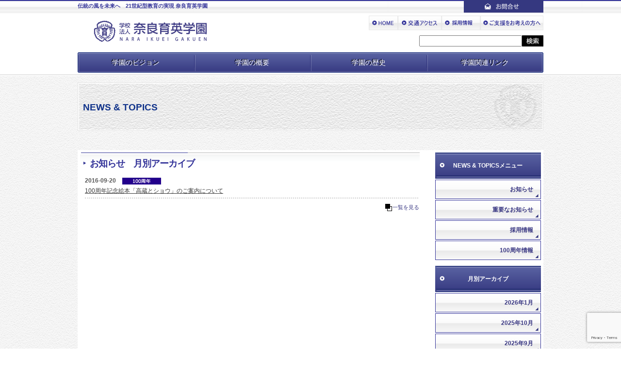

--- FILE ---
content_type: text/html; charset=UTF-8
request_url: https://www.ikuei.ed.jp/2016/09/
body_size: 13186
content:
<!DOCTYPE html PUBLIC "-//W3C//DTD XHTML 1.0 Transitional//EN" "http://www.w3.org/TR/xhtml1/DTD/xhtml1-transitional.dtd">
<html xmlns="http://www.w3.org/1999/xhtml" xml:lang="ja" lang="ja">
<head>
<meta name="viewport" content="width=device-width, initial-scale=1.0, maximum-scale=1.0, minimum-scale=1.0">
<meta name="google-site-verification" content="YhJKgHBzzdOW4p6-jIikLXtrtdYANXZOZFl3t0taCyI" />
<!--
<meta name="google-site-verification" content="nYUa0ZyRscznIVkD0Cg2aGHszxGeVvRVyHXQ-2-PZ44" />
<meta name="viewport" content="width=device-width, initial-scale=1.0, maximum-scale=1.0, minimum-scale=1.0, user-scalable=no">
-->
<meta http-equiv="X-UA-Compatible" content="IE=edge"/>
<meta http-equiv="Content-Type" content="text/html; charset=UTF-8" />
<link rel="stylesheet" type="text/css" href="https://www.ikuei.ed.jp/wp-content/themes/original/style.css" />
<title>奈良育英学園</title>
<link rel="alternate" type="application/rss+xml" title="RSS FEED" href="https://www.ikuei.ed.jp/feed/" />
<link rel="apple-touch-icon" sizes="57x57" href="/favicon.ico">
<link rel="apple-touch-icon" sizes="57x57" href="/apple-touch-icon-57x57.png">
<link rel="apple-touch-icon" sizes="114x114" href="/apple-touch-icon-114x114.png">
<link rel="apple-touch-icon" sizes="72x72" href="/apple-touch-icon-72x72.png">
<link rel="apple-touch-icon" sizes="144x144" href="/apple-touch-icon-144x144.png">
<link rel="apple-touch-icon" sizes="60x60" href="/apple-touch-icon-60x60.png">
<link rel="apple-touch-icon" sizes="120x120" href="/apple-touch-icon-120x120.png">
<link rel="apple-touch-icon" sizes="76x76" href="/apple-touch-icon-76x76.png">
<link rel="apple-touch-icon" sizes="152x152" href="/apple-touch-icon-152x152.png">
<link rel="apple-touch-icon" sizes="180x180" href="/apple-touch-icon-180x180.png">
<link rel="icon" type="image/png" href="/favicon-192x192.png" sizes="192x192">
<link rel="icon" type="image/png" href="/favicon-160x160.png" sizes="160x160">
<link rel="icon" type="image/png" href="/favicon-96x96.png" sizes="96x96">
<link rel="icon" type="image/png" href="/favicon-16x16.png" sizes="16x16">
<link rel="icon" type="image/png" href="/favicon-32x32.png" sizes="32x32">
<meta name="msapplication-TileColor" content="#da532c">
<meta name="msapplication-TileImage" content="/mstile-144x144.png">

<!--[if lt IE 9]>
<script src="//css3-mediaqueries-js.googlecode.com/svn/trunk/css3-mediaqueries.js"></script>
<![endif]-->
<script>
jQuery(function(){
	jQuery('#tabs').tabs("#tabPanes > div", {
		effect: 'fade'
	});
});
</script>


		<!-- All in One SEO 4.9.3 - aioseo.com -->
	<meta name="robots" content="noindex, max-image-preview:large" />
	<link rel="canonical" href="https://www.ikuei.ed.jp/2016/09/" />
	<meta name="generator" content="All in One SEO (AIOSEO) 4.9.3" />
		<script type="application/ld+json" class="aioseo-schema">
			{"@context":"https:\/\/schema.org","@graph":[{"@type":"BreadcrumbList","@id":"https:\/\/www.ikuei.ed.jp\/2016\/09\/#breadcrumblist","itemListElement":[{"@type":"ListItem","@id":"https:\/\/www.ikuei.ed.jp#listItem","position":1,"name":"\u30db\u30fc\u30e0","item":"https:\/\/www.ikuei.ed.jp","nextItem":{"@type":"ListItem","@id":"https:\/\/www.ikuei.ed.jp\/2016\/#listItem","name":2016}},{"@type":"ListItem","@id":"https:\/\/www.ikuei.ed.jp\/2016\/#listItem","position":2,"name":2016,"item":"https:\/\/www.ikuei.ed.jp\/2016\/","nextItem":{"@type":"ListItem","@id":"https:\/\/www.ikuei.ed.jp\/2016\/09\/#listItem","name":"09"},"previousItem":{"@type":"ListItem","@id":"https:\/\/www.ikuei.ed.jp#listItem","name":"\u30db\u30fc\u30e0"}},{"@type":"ListItem","@id":"https:\/\/www.ikuei.ed.jp\/2016\/09\/#listItem","position":3,"name":"09","previousItem":{"@type":"ListItem","@id":"https:\/\/www.ikuei.ed.jp\/2016\/#listItem","name":2016}}]},{"@type":"CollectionPage","@id":"https:\/\/www.ikuei.ed.jp\/2016\/09\/#collectionpage","url":"https:\/\/www.ikuei.ed.jp\/2016\/09\/","name":"9\u6708, 2016 | \u5948\u826f\u80b2\u82f1\u5b66\u5712","inLanguage":"ja","isPartOf":{"@id":"https:\/\/www.ikuei.ed.jp\/#website"},"breadcrumb":{"@id":"https:\/\/www.ikuei.ed.jp\/2016\/09\/#breadcrumblist"}},{"@type":"Organization","@id":"https:\/\/www.ikuei.ed.jp\/#organization","name":"\u5948\u826f\u80b2\u82f1\u5b66\u5712","description":"\u5b66\u6821\u6cd5\u4eba \u5948\u826f\u80b2\u82f1\u5b66\u5712\u3000\u4f1d\u7d71\u306e\u98a8\u3092\u672a\u6765\u3078","url":"https:\/\/www.ikuei.ed.jp\/"},{"@type":"WebSite","@id":"https:\/\/www.ikuei.ed.jp\/#website","url":"https:\/\/www.ikuei.ed.jp\/","name":"\u5948\u826f\u80b2\u82f1\u5b66\u5712","description":"\u5b66\u6821\u6cd5\u4eba \u5948\u826f\u80b2\u82f1\u5b66\u5712\u3000\u4f1d\u7d71\u306e\u98a8\u3092\u672a\u6765\u3078","inLanguage":"ja","publisher":{"@id":"https:\/\/www.ikuei.ed.jp\/#organization"}}]}
		</script>
		<!-- All in One SEO -->

<style id='wp-img-auto-sizes-contain-inline-css' type='text/css'>
img:is([sizes=auto i],[sizes^="auto," i]){contain-intrinsic-size:3000px 1500px}
/*# sourceURL=wp-img-auto-sizes-contain-inline-css */
</style>
<style id='wp-emoji-styles-inline-css' type='text/css'>

	img.wp-smiley, img.emoji {
		display: inline !important;
		border: none !important;
		box-shadow: none !important;
		height: 1em !important;
		width: 1em !important;
		margin: 0 0.07em !important;
		vertical-align: -0.1em !important;
		background: none !important;
		padding: 0 !important;
	}
/*# sourceURL=wp-emoji-styles-inline-css */
</style>
<style id='wp-block-library-inline-css' type='text/css'>
:root{--wp-block-synced-color:#7a00df;--wp-block-synced-color--rgb:122,0,223;--wp-bound-block-color:var(--wp-block-synced-color);--wp-editor-canvas-background:#ddd;--wp-admin-theme-color:#007cba;--wp-admin-theme-color--rgb:0,124,186;--wp-admin-theme-color-darker-10:#006ba1;--wp-admin-theme-color-darker-10--rgb:0,107,160.5;--wp-admin-theme-color-darker-20:#005a87;--wp-admin-theme-color-darker-20--rgb:0,90,135;--wp-admin-border-width-focus:2px}@media (min-resolution:192dpi){:root{--wp-admin-border-width-focus:1.5px}}.wp-element-button{cursor:pointer}:root .has-very-light-gray-background-color{background-color:#eee}:root .has-very-dark-gray-background-color{background-color:#313131}:root .has-very-light-gray-color{color:#eee}:root .has-very-dark-gray-color{color:#313131}:root .has-vivid-green-cyan-to-vivid-cyan-blue-gradient-background{background:linear-gradient(135deg,#00d084,#0693e3)}:root .has-purple-crush-gradient-background{background:linear-gradient(135deg,#34e2e4,#4721fb 50%,#ab1dfe)}:root .has-hazy-dawn-gradient-background{background:linear-gradient(135deg,#faaca8,#dad0ec)}:root .has-subdued-olive-gradient-background{background:linear-gradient(135deg,#fafae1,#67a671)}:root .has-atomic-cream-gradient-background{background:linear-gradient(135deg,#fdd79a,#004a59)}:root .has-nightshade-gradient-background{background:linear-gradient(135deg,#330968,#31cdcf)}:root .has-midnight-gradient-background{background:linear-gradient(135deg,#020381,#2874fc)}:root{--wp--preset--font-size--normal:16px;--wp--preset--font-size--huge:42px}.has-regular-font-size{font-size:1em}.has-larger-font-size{font-size:2.625em}.has-normal-font-size{font-size:var(--wp--preset--font-size--normal)}.has-huge-font-size{font-size:var(--wp--preset--font-size--huge)}.has-text-align-center{text-align:center}.has-text-align-left{text-align:left}.has-text-align-right{text-align:right}.has-fit-text{white-space:nowrap!important}#end-resizable-editor-section{display:none}.aligncenter{clear:both}.items-justified-left{justify-content:flex-start}.items-justified-center{justify-content:center}.items-justified-right{justify-content:flex-end}.items-justified-space-between{justify-content:space-between}.screen-reader-text{border:0;clip-path:inset(50%);height:1px;margin:-1px;overflow:hidden;padding:0;position:absolute;width:1px;word-wrap:normal!important}.screen-reader-text:focus{background-color:#ddd;clip-path:none;color:#444;display:block;font-size:1em;height:auto;left:5px;line-height:normal;padding:15px 23px 14px;text-decoration:none;top:5px;width:auto;z-index:100000}html :where(.has-border-color){border-style:solid}html :where([style*=border-top-color]){border-top-style:solid}html :where([style*=border-right-color]){border-right-style:solid}html :where([style*=border-bottom-color]){border-bottom-style:solid}html :where([style*=border-left-color]){border-left-style:solid}html :where([style*=border-width]){border-style:solid}html :where([style*=border-top-width]){border-top-style:solid}html :where([style*=border-right-width]){border-right-style:solid}html :where([style*=border-bottom-width]){border-bottom-style:solid}html :where([style*=border-left-width]){border-left-style:solid}html :where(img[class*=wp-image-]){height:auto;max-width:100%}:where(figure){margin:0 0 1em}html :where(.is-position-sticky){--wp-admin--admin-bar--position-offset:var(--wp-admin--admin-bar--height,0px)}@media screen and (max-width:600px){html :where(.is-position-sticky){--wp-admin--admin-bar--position-offset:0px}}

/*# sourceURL=wp-block-library-inline-css */
</style><style id='global-styles-inline-css' type='text/css'>
:root{--wp--preset--aspect-ratio--square: 1;--wp--preset--aspect-ratio--4-3: 4/3;--wp--preset--aspect-ratio--3-4: 3/4;--wp--preset--aspect-ratio--3-2: 3/2;--wp--preset--aspect-ratio--2-3: 2/3;--wp--preset--aspect-ratio--16-9: 16/9;--wp--preset--aspect-ratio--9-16: 9/16;--wp--preset--color--black: #000000;--wp--preset--color--cyan-bluish-gray: #abb8c3;--wp--preset--color--white: #ffffff;--wp--preset--color--pale-pink: #f78da7;--wp--preset--color--vivid-red: #cf2e2e;--wp--preset--color--luminous-vivid-orange: #ff6900;--wp--preset--color--luminous-vivid-amber: #fcb900;--wp--preset--color--light-green-cyan: #7bdcb5;--wp--preset--color--vivid-green-cyan: #00d084;--wp--preset--color--pale-cyan-blue: #8ed1fc;--wp--preset--color--vivid-cyan-blue: #0693e3;--wp--preset--color--vivid-purple: #9b51e0;--wp--preset--gradient--vivid-cyan-blue-to-vivid-purple: linear-gradient(135deg,rgb(6,147,227) 0%,rgb(155,81,224) 100%);--wp--preset--gradient--light-green-cyan-to-vivid-green-cyan: linear-gradient(135deg,rgb(122,220,180) 0%,rgb(0,208,130) 100%);--wp--preset--gradient--luminous-vivid-amber-to-luminous-vivid-orange: linear-gradient(135deg,rgb(252,185,0) 0%,rgb(255,105,0) 100%);--wp--preset--gradient--luminous-vivid-orange-to-vivid-red: linear-gradient(135deg,rgb(255,105,0) 0%,rgb(207,46,46) 100%);--wp--preset--gradient--very-light-gray-to-cyan-bluish-gray: linear-gradient(135deg,rgb(238,238,238) 0%,rgb(169,184,195) 100%);--wp--preset--gradient--cool-to-warm-spectrum: linear-gradient(135deg,rgb(74,234,220) 0%,rgb(151,120,209) 20%,rgb(207,42,186) 40%,rgb(238,44,130) 60%,rgb(251,105,98) 80%,rgb(254,248,76) 100%);--wp--preset--gradient--blush-light-purple: linear-gradient(135deg,rgb(255,206,236) 0%,rgb(152,150,240) 100%);--wp--preset--gradient--blush-bordeaux: linear-gradient(135deg,rgb(254,205,165) 0%,rgb(254,45,45) 50%,rgb(107,0,62) 100%);--wp--preset--gradient--luminous-dusk: linear-gradient(135deg,rgb(255,203,112) 0%,rgb(199,81,192) 50%,rgb(65,88,208) 100%);--wp--preset--gradient--pale-ocean: linear-gradient(135deg,rgb(255,245,203) 0%,rgb(182,227,212) 50%,rgb(51,167,181) 100%);--wp--preset--gradient--electric-grass: linear-gradient(135deg,rgb(202,248,128) 0%,rgb(113,206,126) 100%);--wp--preset--gradient--midnight: linear-gradient(135deg,rgb(2,3,129) 0%,rgb(40,116,252) 100%);--wp--preset--font-size--small: 13px;--wp--preset--font-size--medium: 20px;--wp--preset--font-size--large: 36px;--wp--preset--font-size--x-large: 42px;--wp--preset--spacing--20: 0.44rem;--wp--preset--spacing--30: 0.67rem;--wp--preset--spacing--40: 1rem;--wp--preset--spacing--50: 1.5rem;--wp--preset--spacing--60: 2.25rem;--wp--preset--spacing--70: 3.38rem;--wp--preset--spacing--80: 5.06rem;--wp--preset--shadow--natural: 6px 6px 9px rgba(0, 0, 0, 0.2);--wp--preset--shadow--deep: 12px 12px 50px rgba(0, 0, 0, 0.4);--wp--preset--shadow--sharp: 6px 6px 0px rgba(0, 0, 0, 0.2);--wp--preset--shadow--outlined: 6px 6px 0px -3px rgb(255, 255, 255), 6px 6px rgb(0, 0, 0);--wp--preset--shadow--crisp: 6px 6px 0px rgb(0, 0, 0);}:where(.is-layout-flex){gap: 0.5em;}:where(.is-layout-grid){gap: 0.5em;}body .is-layout-flex{display: flex;}.is-layout-flex{flex-wrap: wrap;align-items: center;}.is-layout-flex > :is(*, div){margin: 0;}body .is-layout-grid{display: grid;}.is-layout-grid > :is(*, div){margin: 0;}:where(.wp-block-columns.is-layout-flex){gap: 2em;}:where(.wp-block-columns.is-layout-grid){gap: 2em;}:where(.wp-block-post-template.is-layout-flex){gap: 1.25em;}:where(.wp-block-post-template.is-layout-grid){gap: 1.25em;}.has-black-color{color: var(--wp--preset--color--black) !important;}.has-cyan-bluish-gray-color{color: var(--wp--preset--color--cyan-bluish-gray) !important;}.has-white-color{color: var(--wp--preset--color--white) !important;}.has-pale-pink-color{color: var(--wp--preset--color--pale-pink) !important;}.has-vivid-red-color{color: var(--wp--preset--color--vivid-red) !important;}.has-luminous-vivid-orange-color{color: var(--wp--preset--color--luminous-vivid-orange) !important;}.has-luminous-vivid-amber-color{color: var(--wp--preset--color--luminous-vivid-amber) !important;}.has-light-green-cyan-color{color: var(--wp--preset--color--light-green-cyan) !important;}.has-vivid-green-cyan-color{color: var(--wp--preset--color--vivid-green-cyan) !important;}.has-pale-cyan-blue-color{color: var(--wp--preset--color--pale-cyan-blue) !important;}.has-vivid-cyan-blue-color{color: var(--wp--preset--color--vivid-cyan-blue) !important;}.has-vivid-purple-color{color: var(--wp--preset--color--vivid-purple) !important;}.has-black-background-color{background-color: var(--wp--preset--color--black) !important;}.has-cyan-bluish-gray-background-color{background-color: var(--wp--preset--color--cyan-bluish-gray) !important;}.has-white-background-color{background-color: var(--wp--preset--color--white) !important;}.has-pale-pink-background-color{background-color: var(--wp--preset--color--pale-pink) !important;}.has-vivid-red-background-color{background-color: var(--wp--preset--color--vivid-red) !important;}.has-luminous-vivid-orange-background-color{background-color: var(--wp--preset--color--luminous-vivid-orange) !important;}.has-luminous-vivid-amber-background-color{background-color: var(--wp--preset--color--luminous-vivid-amber) !important;}.has-light-green-cyan-background-color{background-color: var(--wp--preset--color--light-green-cyan) !important;}.has-vivid-green-cyan-background-color{background-color: var(--wp--preset--color--vivid-green-cyan) !important;}.has-pale-cyan-blue-background-color{background-color: var(--wp--preset--color--pale-cyan-blue) !important;}.has-vivid-cyan-blue-background-color{background-color: var(--wp--preset--color--vivid-cyan-blue) !important;}.has-vivid-purple-background-color{background-color: var(--wp--preset--color--vivid-purple) !important;}.has-black-border-color{border-color: var(--wp--preset--color--black) !important;}.has-cyan-bluish-gray-border-color{border-color: var(--wp--preset--color--cyan-bluish-gray) !important;}.has-white-border-color{border-color: var(--wp--preset--color--white) !important;}.has-pale-pink-border-color{border-color: var(--wp--preset--color--pale-pink) !important;}.has-vivid-red-border-color{border-color: var(--wp--preset--color--vivid-red) !important;}.has-luminous-vivid-orange-border-color{border-color: var(--wp--preset--color--luminous-vivid-orange) !important;}.has-luminous-vivid-amber-border-color{border-color: var(--wp--preset--color--luminous-vivid-amber) !important;}.has-light-green-cyan-border-color{border-color: var(--wp--preset--color--light-green-cyan) !important;}.has-vivid-green-cyan-border-color{border-color: var(--wp--preset--color--vivid-green-cyan) !important;}.has-pale-cyan-blue-border-color{border-color: var(--wp--preset--color--pale-cyan-blue) !important;}.has-vivid-cyan-blue-border-color{border-color: var(--wp--preset--color--vivid-cyan-blue) !important;}.has-vivid-purple-border-color{border-color: var(--wp--preset--color--vivid-purple) !important;}.has-vivid-cyan-blue-to-vivid-purple-gradient-background{background: var(--wp--preset--gradient--vivid-cyan-blue-to-vivid-purple) !important;}.has-light-green-cyan-to-vivid-green-cyan-gradient-background{background: var(--wp--preset--gradient--light-green-cyan-to-vivid-green-cyan) !important;}.has-luminous-vivid-amber-to-luminous-vivid-orange-gradient-background{background: var(--wp--preset--gradient--luminous-vivid-amber-to-luminous-vivid-orange) !important;}.has-luminous-vivid-orange-to-vivid-red-gradient-background{background: var(--wp--preset--gradient--luminous-vivid-orange-to-vivid-red) !important;}.has-very-light-gray-to-cyan-bluish-gray-gradient-background{background: var(--wp--preset--gradient--very-light-gray-to-cyan-bluish-gray) !important;}.has-cool-to-warm-spectrum-gradient-background{background: var(--wp--preset--gradient--cool-to-warm-spectrum) !important;}.has-blush-light-purple-gradient-background{background: var(--wp--preset--gradient--blush-light-purple) !important;}.has-blush-bordeaux-gradient-background{background: var(--wp--preset--gradient--blush-bordeaux) !important;}.has-luminous-dusk-gradient-background{background: var(--wp--preset--gradient--luminous-dusk) !important;}.has-pale-ocean-gradient-background{background: var(--wp--preset--gradient--pale-ocean) !important;}.has-electric-grass-gradient-background{background: var(--wp--preset--gradient--electric-grass) !important;}.has-midnight-gradient-background{background: var(--wp--preset--gradient--midnight) !important;}.has-small-font-size{font-size: var(--wp--preset--font-size--small) !important;}.has-medium-font-size{font-size: var(--wp--preset--font-size--medium) !important;}.has-large-font-size{font-size: var(--wp--preset--font-size--large) !important;}.has-x-large-font-size{font-size: var(--wp--preset--font-size--x-large) !important;}
/*# sourceURL=global-styles-inline-css */
</style>

<style id='classic-theme-styles-inline-css' type='text/css'>
/*! This file is auto-generated */
.wp-block-button__link{color:#fff;background-color:#32373c;border-radius:9999px;box-shadow:none;text-decoration:none;padding:calc(.667em + 2px) calc(1.333em + 2px);font-size:1.125em}.wp-block-file__button{background:#32373c;color:#fff;text-decoration:none}
/*# sourceURL=/wp-includes/css/classic-themes.min.css */
</style>
<link rel='stylesheet' id='contact-form-7-css' href='https://www.ikuei.ed.jp/wp-content/plugins/contact-form-7/includes/css/styles.css?ver=6.1.4' type='text/css' media='all' />
<link rel='stylesheet' id='wp-pagenavi-css' href='https://www.ikuei.ed.jp/wp-content/plugins/wp-pagenavi/pagenavi-css.css?ver=2.70' type='text/css' media='all' />
<script type="text/javascript" src="https://www.ikuei.ed.jp/wp-includes/js/jquery/jquery.min.js?ver=3.7.1" id="jquery-core-js"></script>
<script type="text/javascript" src="https://www.ikuei.ed.jp/wp-includes/js/jquery/jquery-migrate.min.js?ver=3.4.1" id="jquery-migrate-js"></script>
<script type="text/javascript" src="https://www.ikuei.ed.jp/wp-content/themes/original/js/jquery.scrollUp.min.js?ver=6.9" id="tabs-js"></script>
<script type="text/javascript" src="https://www.ikuei.ed.jp/wp-content/themes/original/js/jquery.tools.min.js?ver=6.9" id="anythingslider-js"></script>
<script type="text/javascript" src="https://www.ikuei.ed.jp/wp-content/themes/original/js/base.js?ver=6.9" id="base-js"></script>
<link rel="https://api.w.org/" href="https://www.ikuei.ed.jp/wp-json/" /><link rel="EditURI" type="application/rsd+xml" title="RSD" href="https://www.ikuei.ed.jp/xmlrpc.php?rsd" />
<meta name="generator" content="WordPress 6.9" />
<style>
	.mapp-layout {
    border: 10px solid #EFEFEF;
}
</style>
</head>

<body>
<!-- ========== #building ========== -->
<div id="building">

<!-- ========== #header ========== -->
<div id="header">

	<a href="https://www.ikuei.ed.jp/contact/"><img src="https://www.ikuei.ed.jp/wp-content/themes/original/images/btn-header-contact.gif" alt="お問合せ" class="btn-contact" width="164" height="26" /></a>

	<strong>伝統の風を未来へ　21世紀型教育の実現 奈良育英学園</strong>
    <!-- .header-left -->
	<div class="header-left">
	    <a href="https://www.ikuei.ed.jp/"><img src="https://www.ikuei.ed.jp/wp-content/themes/original/images/logo.svg" alt="奈良育英学園" width="300" height="46" /></a>
	</div>
<!-- /.header-left -->


<!-- .header-right -->
<div class="header-right">

    <ul class="sub-nav">
    	<li class="home"><a href="https://www.ikuei.ed.jp/"><img src="https://www.ikuei.ed.jp/wp-content/themes/original/images/btn-header-home.png" alt="HOME" width="60" height="31" /></a></li><li><a href="https://www.ikuei.ed.jp/about/access/"><img src="https://www.ikuei.ed.jp/wp-content/themes/original/images/btn-header-access.png" alt="交通アクセス"  width="90" height="31" /></a></li><li><a href="https://www.ikuei.ed.jp/news/recruit/"><img src="https://www.ikuei.ed.jp/wp-content/themes/original/images/btn-header-recruit.png" alt="採用情報" width="80" height="31"  /></a></li><li><a href="https://www.ikuei.ed.jp/support/"><img src="https://www.ikuei.ed.jp/wp-content/themes/original/images/btn-header-support.png" alt="ご支援をお考えの方へ" width="130" height="31"  /></a></li>
    </ul>

    <div class="box_search clear">
    ﻿<form method="get" action="https://www.ikuei.ed.jp/" class="search-form">
<input type="text" name="s" id="s" value="" size="28" maxlength="30" /><input type="image" src="https://www.ikuei.ed.jp/wp-content/themes/original/images/btn_search.png" alt="検索ボタン"  name="searchBtn4" id="searchBtn4" />
</form>    </div>

</div>
<!-- /.header-right -->

<!-- .global nav -->
<div id="nav"><div class="menu-nav-container"><ul id="menu-nav" class="menu"><li id="menu-item-2280" class="menu-item menu-item-type-post_type menu-item-object-page menu-item-2280"><a href="https://www.ikuei.ed.jp/vision/">学園のビジョン</a></li>
<li id="menu-item-63" class="menu-item menu-item-type-post_type menu-item-object-page menu-item-63"><a href="https://www.ikuei.ed.jp/about/">学園の概要</a></li>
<li id="menu-item-62" class="menu-item menu-item-type-post_type menu-item-object-page menu-item-62"><a href="https://www.ikuei.ed.jp/history/">学園の歴史</a></li>
<li id="menu-item-71" class="menu-item menu-item-type-post_type menu-item-object-page menu-item-71"><a href="https://www.ikuei.ed.jp/link/">学園関連リンク</a></li>
</ul></div></div>
<!-- /.global nav -->

<!-- .area-brand -->
<div class="area-brand">

		    	<div class="sub_head">
    			<strong>NEWS & TOPICS</strong>
    		</div>
    	</div>
<!-- /.area-brand -->

</div>
<!-- ========== /#header ========== -->

<!-- ========== #content ========== -->
<div id="content">

<!-- ========== #left ========== -->
<div id="left">
	
	        <!-- 記事ループ開始 -->
    			<h1>お知らせ　月別アーカイブ</h1>
					    <ul class="area-news">
							<li><span>2016-09-20</span>
								<img src="https://www.ikuei.ed.jp/wp-content/themes/original/images/icon_anni.gif" width="80" height="14" />
									<a href="https://www.ikuei.ed.jp/news/anni/%e7%b5%b5%e6%9c%ac%e3%81%8a%e7%94%b3%e8%be%bc%e3%81%bf/">100周年記念絵本「高蔵とショウ」のご案内について</a></li>
							</ul>
							<!--
		<p class="box-pager">
			<span class="p-left">&laquo;&nbsp;<a href="https://www.ikuei.ed.jp/news/anni/donation/" rel="prev">前のお知らせを見る</a></span>
			<span class="p-right"><a href="https://www.ikuei.ed.jp/news/anni/%e3%80%90%e5%be%a1%e7%a4%bc%e3%80%91%e5%a5%88%e8%89%af%e8%82%b2%e8%8b%b1%e5%ad%a6%e5%9c%92%ef%bc%91%ef%bc%90%ef%bc%90%e5%91%a8%e5%b9%b4%e8%a8%98%e5%bf%b5%e5%bc%8f%e5%85%b8%e3%83%bb%e7%a5%9d%e8%b3%80/" rel="next">次のお知らせを見る</a>&nbsp;&raquo;</span>
		</p>
		-->
    	<p class="linkmore"><img src="https://www.ikuei.ed.jp/wp-content/themes/original/images/icon-linkpage.png" /><a href="https://www.ikuei.ed.jp/news/">一覧を見る</a></p>

</div>
<!-- ========== /#left ========== -->

<!-- ========== #right ========== -->
<div id="right">
	  	  <p class="subnav-title">NEWS & TOPICSメニュー</p>
  		<ul class="menu">
  	  	<ul id="catChild"><li><a href="https://www.ikuei.ed.jp/news/info/">お知らせ</a></li><li><a href="https://www.ikuei.ed.jp/news/important/">重要なお知らせ</a></li><li><a href="https://www.ikuei.ed.jp/news/recruit/">採用情報</a></li><li><a href="https://www.ikuei.ed.jp/news/anni/">100周年情報</a></li></ul>  	  	</ul>
  	  		
  	  	<p class="subnav-title">月別アーカイブ</p> 
  	  	<ul class="menu"> 	  		
  			<li><a href='https://www.ikuei.ed.jp/2026/01/'>2026年1月</a></li>
	<li><a href='https://www.ikuei.ed.jp/2025/10/'>2025年10月</a></li>
	<li><a href='https://www.ikuei.ed.jp/2025/09/'>2025年9月</a></li>
	<li><a href='https://www.ikuei.ed.jp/2025/06/'>2025年6月</a></li>
	<li><a href='https://www.ikuei.ed.jp/2025/05/'>2025年5月</a></li>
	<li><a href='https://www.ikuei.ed.jp/2025/03/'>2025年3月</a></li>
	<li><a href='https://www.ikuei.ed.jp/2025/02/'>2025年2月</a></li>
	<li><a href='https://www.ikuei.ed.jp/2025/01/'>2025年1月</a></li>
	<li><a href='https://www.ikuei.ed.jp/2024/12/'>2024年12月</a></li>
	<li><a href='https://www.ikuei.ed.jp/2024/10/'>2024年10月</a></li>
	<li><a href='https://www.ikuei.ed.jp/2024/08/'>2024年8月</a></li>
	<li><a href='https://www.ikuei.ed.jp/2024/07/'>2024年7月</a></li>
	<li><a href='https://www.ikuei.ed.jp/2024/05/'>2024年5月</a></li>
	<li><a href='https://www.ikuei.ed.jp/2024/03/'>2024年3月</a></li>
	<li><a href='https://www.ikuei.ed.jp/2024/01/'>2024年1月</a></li>
	<li><a href='https://www.ikuei.ed.jp/2023/10/'>2023年10月</a></li>
	<li><a href='https://www.ikuei.ed.jp/2023/09/'>2023年9月</a></li>
	<li><a href='https://www.ikuei.ed.jp/2023/08/'>2023年8月</a></li>
	<li><a href='https://www.ikuei.ed.jp/2023/07/'>2023年7月</a></li>
	<li><a href='https://www.ikuei.ed.jp/2023/06/'>2023年6月</a></li>
	<li><a href='https://www.ikuei.ed.jp/2023/05/'>2023年5月</a></li>
	<li><a href='https://www.ikuei.ed.jp/2023/04/'>2023年4月</a></li>
	<li><a href='https://www.ikuei.ed.jp/2023/03/'>2023年3月</a></li>
	<li><a href='https://www.ikuei.ed.jp/2023/02/'>2023年2月</a></li>
	<li><a href='https://www.ikuei.ed.jp/2022/11/'>2022年11月</a></li>
	<li><a href='https://www.ikuei.ed.jp/2022/10/'>2022年10月</a></li>
	<li><a href='https://www.ikuei.ed.jp/2022/09/'>2022年9月</a></li>
	<li><a href='https://www.ikuei.ed.jp/2021/08/'>2021年8月</a></li>
	<li><a href='https://www.ikuei.ed.jp/2021/04/'>2021年4月</a></li>
	<li><a href='https://www.ikuei.ed.jp/2021/03/'>2021年3月</a></li>
	<li><a href='https://www.ikuei.ed.jp/2021/01/'>2021年1月</a></li>
	<li><a href='https://www.ikuei.ed.jp/2020/11/'>2020年11月</a></li>
	<li><a href='https://www.ikuei.ed.jp/2020/10/'>2020年10月</a></li>
	<li><a href='https://www.ikuei.ed.jp/2020/07/'>2020年7月</a></li>
	<li><a href='https://www.ikuei.ed.jp/2020/02/'>2020年2月</a></li>
	<li><a href='https://www.ikuei.ed.jp/2019/10/'>2019年10月</a></li>
	<li><a href='https://www.ikuei.ed.jp/2019/08/'>2019年8月</a></li>
	<li><a href='https://www.ikuei.ed.jp/2019/07/'>2019年7月</a></li>
	<li><a href='https://www.ikuei.ed.jp/2019/05/'>2019年5月</a></li>
	<li><a href='https://www.ikuei.ed.jp/2019/01/'>2019年1月</a></li>
	<li><a href='https://www.ikuei.ed.jp/2018/09/'>2018年9月</a></li>
	<li><a href='https://www.ikuei.ed.jp/2018/08/'>2018年8月</a></li>
	<li><a href='https://www.ikuei.ed.jp/2018/06/'>2018年6月</a></li>
	<li><a href='https://www.ikuei.ed.jp/2018/01/'>2018年1月</a></li>
	<li><a href='https://www.ikuei.ed.jp/2017/04/'>2017年4月</a></li>
	<li><a href='https://www.ikuei.ed.jp/2017/01/'>2017年1月</a></li>
	<li><a href='https://www.ikuei.ed.jp/2016/12/'>2016年12月</a></li>
	<li><a href='https://www.ikuei.ed.jp/2016/11/'>2016年11月</a></li>
	<li><a href='https://www.ikuei.ed.jp/2016/09/' aria-current="page">2016年9月</a></li>
	<li><a href='https://www.ikuei.ed.jp/2016/08/'>2016年8月</a></li>
	<li><a href='https://www.ikuei.ed.jp/2016/07/'>2016年7月</a></li>
	<li><a href='https://www.ikuei.ed.jp/2016/04/'>2016年4月</a></li>
	<li><a href='https://www.ikuei.ed.jp/2016/02/'>2016年2月</a></li>
	<li><a href='https://www.ikuei.ed.jp/2016/01/'>2016年1月</a></li>
	<li><a href='https://www.ikuei.ed.jp/2015/11/'>2015年11月</a></li>
	<li><a href='https://www.ikuei.ed.jp/2015/10/'>2015年10月</a></li>
	<li><a href='https://www.ikuei.ed.jp/2015/09/'>2015年9月</a></li>
	<li><a href='https://www.ikuei.ed.jp/2015/08/'>2015年8月</a></li>
	<li><a href='https://www.ikuei.ed.jp/2015/07/'>2015年7月</a></li>
	<li><a href='https://www.ikuei.ed.jp/2015/06/'>2015年6月</a></li>
	<li><a href='https://www.ikuei.ed.jp/2015/05/'>2015年5月</a></li>
	<li><a href='https://www.ikuei.ed.jp/2015/04/'>2015年4月</a></li>
	<li><a href='https://www.ikuei.ed.jp/2015/03/'>2015年3月</a></li>
	<li><a href='https://www.ikuei.ed.jp/2014/09/'>2014年9月</a></li>
	<li><a href='https://www.ikuei.ed.jp/2013/09/'>2013年9月</a></li>
  		</ul>
  	  	<p class="subnav-title">年別アーカイブ</p>   	  	
  		<ul class="menu">
  			<li><a href='https://www.ikuei.ed.jp/2026/'>2026年</a>年</li>
	<li><a href='https://www.ikuei.ed.jp/2025/'>2025年</a>年</li>
	<li><a href='https://www.ikuei.ed.jp/2024/'>2024年</a>年</li>
	<li><a href='https://www.ikuei.ed.jp/2023/'>2023年</a>年</li>
	<li><a href='https://www.ikuei.ed.jp/2022/'>2022年</a>年</li>
	<li><a href='https://www.ikuei.ed.jp/2021/'>2021年</a>年</li>
	<li><a href='https://www.ikuei.ed.jp/2020/'>2020年</a>年</li>
	<li><a href='https://www.ikuei.ed.jp/2019/'>2019年</a>年</li>
	<li><a href='https://www.ikuei.ed.jp/2018/'>2018年</a>年</li>
	<li><a href='https://www.ikuei.ed.jp/2017/'>2017年</a>年</li>
	<li><a href='https://www.ikuei.ed.jp/2016/' aria-current="page">2016年</a>年</li>
	<li><a href='https://www.ikuei.ed.jp/2015/'>2015年</a>年</li>
	<li><a href='https://www.ikuei.ed.jp/2014/'>2014年</a>年</li>
	<li><a href='https://www.ikuei.ed.jp/2013/'>2013年</a>年</li>
  		</ul>
  			
  		
  		
	
	<div class="area-warn">
			  					</div>
	  		
	<!-- バナーArea -->
	<div class="area-banner">
		<!-- 100週年用バナー
		<div class="ban-handred">
			<img src="https://www.ikuei.ed.jp/wp-content/themes/original/images/ban-handred.png" alt="奈良育英学園創立100周年" width="218" height="120" />
			<a href="/history/hundred/"><img src="https://www.ikuei.ed.jp/wp-content/themes/original/images/btn-handred-site.png" alt="奈良育英学園創立100周年サイトへ" /></a>
			<a href="https://www.ikuei.ed.jp/news/anni/"><img src="https://www.ikuei.ed.jp/wp-content/themes/original/images/btn-handred-news.png" alt="奈良育英学園創立100周年NEWSへ" /></a>
		</div>
		 -->
		<!-- バナー設置エリア-->
			  		<a href="https://www.ikuei.ed.jp/news/important/%e6%96%b0%e5%9e%8b%e3%82%b3%e3%83%ad%e3%83%8a%e3%82%a6%e3%82%a4%e3%83%ab%e3%82%b9%e6%84%9f%e6%9f%93%e7%97%87%e3%81%b8%e3%81%ae%e5%af%be%e5%bf%9c%e3%81%ab%e3%81%a4%e3%81%84%e3%81%a6/" target="_blank" class="widget_sp_image-image-link"><img width="222" height="55" class="attachment-full" style="max-width: 100%;" srcset="https://www.ikuei.ed.jp/wp-content/uploads/2020/02/ban_colona.png 222w, https://www.ikuei.ed.jp/wp-content/uploads/2020/02/ban_colona-150x37.png 150w" sizes="(max-width: 222px) 100vw, 222px" src="https://www.ikuei.ed.jp/wp-content/uploads/2020/02/ban_colona.png" /></a><a href="https://www.ikuei.ed.jp/news/" target="_self" class="widget_sp_image-image-link"><img width="219" height="71" alt="NEWS&amp;TOPICS" class="attachment-full" style="max-width: 100%;" src="https://www.ikuei.ed.jp/wp-content/uploads/2015/03/ban-news.png" /></a><a href="https://www.ikuei.ed.jp/news/recruit/" target="_self" class="widget_sp_image-image-link"><img width="219" height="71" class="attachment-full" style="max-width: 100%;" srcset="https://www.ikuei.ed.jp/wp-content/uploads/2015/01/ban-recruit1.png 219w, https://www.ikuei.ed.jp/wp-content/uploads/2015/01/ban-recruit1-150x49.png 150w" sizes="(max-width: 219px) 100vw, 219px" src="https://www.ikuei.ed.jp/wp-content/uploads/2015/01/ban-recruit1.png" /></a><a href="https://www.ikuei.ed.jp/support/" target="_blank" class="widget_sp_image-image-link"><img width="219" height="71" class="attachment-full" style="max-width: 100%;" srcset="https://www.ikuei.ed.jp/wp-content/uploads/2024/11/ban-kihu.png 219w, https://www.ikuei.ed.jp/wp-content/uploads/2024/11/ban-kihu-150x49.png 150w" sizes="(max-width: 219px) 100vw, 219px" src="https://www.ikuei.ed.jp/wp-content/uploads/2024/11/ban-kihu.png" /></a><a href="https://www.ikuei.ed.jp/history/memorialroom/" target="_blank" class="widget_sp_image-image-link"><img width="219" height="71" class="attachment-full" style="max-width: 100%;" srcset="https://www.ikuei.ed.jp/wp-content/uploads/2023/02/ban-kinen-1-1.png 219w, https://www.ikuei.ed.jp/wp-content/uploads/2023/02/ban-kinen-1-1-150x49.png 150w" sizes="(max-width: 219px) 100vw, 219px" src="https://www.ikuei.ed.jp/wp-content/uploads/2023/02/ban-kinen-1-1.png" /></a><a href="https://www.facebook.com/pages/%E5%AD%A6%E6%A0%A1%E6%B3%95%E4%BA%BA%E5%A5%88%E8%89%AF%E8%82%B2%E8%8B%B1%E5%AD%A6%E5%9C%92/655946977826876" target="_blank" class="widget_sp_image-image-link"><img width="222" height="55" alt="奈良育英学園facebookページへ" class="attachment-full" style="max-width: 100%;" srcset="https://www.ikuei.ed.jp/wp-content/uploads/2015/02/ban_facebook.png 222w, https://www.ikuei.ed.jp/wp-content/uploads/2015/02/ban_facebook-150x37.png 150w" sizes="(max-width: 222px) 100vw, 222px" src="https://www.ikuei.ed.jp/wp-content/uploads/2015/02/ban_facebook.png" /></a><a href="https://twitter.com/Nara_Ikuei" target="_blank" class="widget_sp_image-image-link"><img width="222" height="55" class="attachment-full" style="max-width: 100%;" srcset="https://www.ikuei.ed.jp/wp-content/uploads/2020/07/ban_twitter.png 222w, https://www.ikuei.ed.jp/wp-content/uploads/2020/07/ban_twitter-150x37.png 150w" sizes="(max-width: 222px) 100vw, 222px" src="https://www.ikuei.ed.jp/wp-content/uploads/2020/07/ban_twitter.png" /></a> <a href="https://www.ikuei.ed.jp/?page_id=2844&#038;preview=true" target="_blank" class="widget_sp_image-image-link" title=" "><img width="219" height="71" alt="部活動の方針" class="attachment-full" style="max-width: 100%;" srcset="https://www.ikuei.ed.jp/wp-content/uploads/2019/05/ban-recruit1.png 219w, https://www.ikuei.ed.jp/wp-content/uploads/2019/05/ban-recruit1-150x49.png 150w" sizes="(max-width: 219px) 100vw, 219px" src="https://www.ikuei.ed.jp/wp-content/uploads/2019/05/ban-recruit1.png" /></a><a href="https://www.ikuei.ed.jp/illustrated-book/" target="_self" class="widget_sp_image-image-link"><img width="219" height="71" class="attachment-full" style="max-width: 100%;" srcset="https://www.ikuei.ed.jp/wp-content/uploads/2016/09/9c875af6a628d890cfc3a9d7e3c5f8fe.jpg 219w, https://www.ikuei.ed.jp/wp-content/uploads/2016/09/9c875af6a628d890cfc3a9d7e3c5f8fe-150x49.jpg 150w" sizes="(max-width: 219px) 100vw, 219px" src="https://www.ikuei.ed.jp/wp-content/uploads/2016/09/9c875af6a628d890cfc3a9d7e3c5f8fe.jpg" /></a><a href="https://www.ikuei.ed.jp/reunion/" target="_self" class="widget_sp_image-image-link"><img width="219" height="54" class="attachment-full" style="max-width: 100%;" srcset="https://www.ikuei.ed.jp/wp-content/uploads/2015/01/ban-dousoukai.png 219w, https://www.ikuei.ed.jp/wp-content/uploads/2015/01/ban-dousoukai-150x37.png 150w" sizes="(max-width: 219px) 100vw, 219px" src="https://www.ikuei.ed.jp/wp-content/uploads/2015/01/ban-dousoukai.png" /></a><a href="https://sites.google.com/view/gotohanabusa/%E3%83%9B%E3%83%BC%E3%83%A0" target="_blank" class="widget_sp_image-image-link"><img width="232" height="68" class="attachment-full" style="max-width: 100%;" srcset="https://www.ikuei.ed.jp/wp-content/uploads/2020/10/GotoHanabusa-1.png 232w, https://www.ikuei.ed.jp/wp-content/uploads/2020/10/GotoHanabusa-1-150x44.png 150w" sizes="(max-width: 232px) 100vw, 232px" src="https://www.ikuei.ed.jp/wp-content/uploads/2020/10/GotoHanabusa-1.png" /></a><a href="http://www.naraken.com/musik/" target="_blank" class="widget_sp_image-image-link"><img width="219" height="64" class="attachment-full" style="max-width: 100%;" srcset="https://www.ikuei.ed.jp/wp-content/uploads/2015/03/d1d54ef6ec5da363450e1be831dcfc451.png 219w, https://www.ikuei.ed.jp/wp-content/uploads/2015/03/d1d54ef6ec5da363450e1be831dcfc451-150x44.png 150w" sizes="(max-width: 219px) 100vw, 219px" src="https://www.ikuei.ed.jp/wp-content/uploads/2015/03/d1d54ef6ec5da363450e1be831dcfc451.png" /></a><a href="http://nara-shigaku.net/" target="_blank" class="widget_sp_image-image-link"><img width="222" height="55" class="attachment-full" style="max-width: 100%;" srcset="https://www.ikuei.ed.jp/wp-content/uploads/2020/08/ban_chukouren.png 222w, https://www.ikuei.ed.jp/wp-content/uploads/2020/08/ban_chukouren-150x37.png 150w" sizes="(max-width: 222px) 100vw, 222px" src="https://www.ikuei.ed.jp/wp-content/uploads/2020/08/ban_chukouren.png" /></a><a href="https://www.ikuei.ed.jp/about/org/一般事業主行動計画/%20" target="_blank" class="widget_sp_image-image-link"><img width="219" height="71" class="attachment-full" style="max-width: 100%;" srcset="https://www.ikuei.ed.jp/wp-content/uploads/2022/10/e12841e631727ff61fe5de2078fa417d.png 219w, https://www.ikuei.ed.jp/wp-content/uploads/2022/10/e12841e631727ff61fe5de2078fa417d-150x49.png 150w" sizes="(max-width: 219px) 100vw, 219px" src="https://www.ikuei.ed.jp/wp-content/uploads/2022/10/e12841e631727ff61fe5de2078fa417d.png" /></a>				 
		<!--
		<a href="https://www.ikuei.ed.jp/about/library/"><img src="https://www.ikuei.ed.jp/wp-content/themes/original/images/ban-library.png" alt="図書館" /></a>
       
        <a href="https://www.ikuei.ed.jp/about/cooperate/"><img src="https://www.ikuei.ed.jp/wp-content/themes/original/images/ban-relation.png" alt="高大連携の取組" /></a>
        
        
        	<a href="https://www.ikuei.ed.jp/news/"><img src="https://www.ikuei.ed.jp/wp-content/themes/original/images/ban-news.png" alt="NEWS & TOPICS一覧" /></a>
        <a href="https://www.ikuei.ed.jp/news/recruit/"><img src="https://www.ikuei.ed.jp/wp-content/themes/original/images/ban-recruit.png" alt="採用情報" /></a>
        <a href="https://www.ikuei.ed.jp/reunion/"><img src="https://www.ikuei.ed.jp/wp-content/themes/original/images/ban-dousoukai.png" alt="同窓会リンク" /></a>
         -->
    </div>
</div>
<!-- ========== /#right ========== -->

</div>
<!-- ========== /#content ========== -->

</div>
<!-- ========== /#building ========== -->

	        
<!-- ========== #footer ========== -->
<div id="footer">
<!-- パンクズ -->
        <div class="area-footprint">
          <div class="set-footprint">
            <div class="box-footprint">
				<div id="breadcrumb" class="clearfix"><ul><li><a href="https://www.ikuei.ed.jp/">奈良育英学園</a></li><li><a href="https://www.ikuei.ed.jp/2016/">2016年</a></li><li>9月</li></ul></div>            </div>

          </div>
        </div>
        <!-- //パンクズ -->

        <!-- footerメニュー -->
        <div class="area-f-menu">
        	<div class="set-f-menu">

      		<div class="menu-foot-nav-container">
      			<div class="menu-foot-nav-container"><ul id="menu-foot-nav" class="menu"><li id="menu-item-2285" class="menu-item menu-item-type-post_type menu-item-object-page menu-item-has-children menu-item-2285"><a href="https://www.ikuei.ed.jp/vision/">学園のビジョン</a>
<ul class="sub-menu">
	<li id="menu-item-49" class="menu-item menu-item-type-post_type menu-item-object-page menu-item-49"><a href="https://www.ikuei.ed.jp/vision/message/">理事長メッセージ</a></li>
	<li id="menu-item-54" class="menu-item menu-item-type-post_type menu-item-object-page menu-item-54"><a href="https://www.ikuei.ed.jp/vision/vow/">育英誓願</a></li>
	<li id="menu-item-48" class="menu-item menu-item-type-post_type menu-item-object-page menu-item-48"><a href="https://www.ikuei.ed.jp/vision/education/">建学の精神（理念）</a></li>
</ul>
</li>
<li id="menu-item-55" class="menu-item menu-item-type-post_type menu-item-object-page menu-item-has-children menu-item-55"><a href="https://www.ikuei.ed.jp/about/">学園の概要</a>
<ul class="sub-menu">
	<li id="menu-item-59" class="menu-item menu-item-type-post_type menu-item-object-page menu-item-59"><a href="https://www.ikuei.ed.jp/about/org/">組織図</a></li>
	<li id="menu-item-58" class="menu-item menu-item-type-post_type menu-item-object-page menu-item-58"><a href="https://www.ikuei.ed.jp/about/number/">在籍者数</a></li>
	<li id="menu-item-60" class="menu-item menu-item-type-post_type menu-item-object-page menu-item-60"><a href="https://www.ikuei.ed.jp/about/cooperate/">高大連携情報</a></li>
	<li id="menu-item-56" class="menu-item menu-item-type-post_type menu-item-object-page menu-item-56"><a href="https://www.ikuei.ed.jp/about/access/">交通アクセス</a></li>
</ul>
</li>
<li id="menu-item-50" class="menu-item menu-item-type-post_type menu-item-object-page menu-item-has-children menu-item-50"><a href="https://www.ikuei.ed.jp/history/">学園の歴史</a>
<ul class="sub-menu">
	<li id="menu-item-51" class="menu-item menu-item-type-post_type menu-item-object-page menu-item-51"><a href="https://www.ikuei.ed.jp/history/founder/">創設者</a></li>
	<li id="menu-item-53" class="menu-item menu-item-type-post_type menu-item-object-page menu-item-53"><a href="https://www.ikuei.ed.jp/history/step/">奈良育英学園の歩み</a></li>
	<li id="menu-item-52" class="menu-item menu-item-type-post_type menu-item-object-page menu-item-52"><a href="https://www.ikuei.ed.jp/history/song/">校章・学園歌</a></li>
	<li id="menu-item-882" class="menu-item menu-item-type-post_type menu-item-object-page menu-item-882"><a href="https://www.ikuei.ed.jp/history/hundred/">創立100周年</a></li>
</ul>
</li>
<li id="menu-item-66" class="menu-item menu-item-type-post_type menu-item-object-page menu-item-has-children menu-item-66"><a href="https://www.ikuei.ed.jp/link/">学園関連リンク</a>
<ul class="sub-menu">
	<li id="menu-item-67" class="menu-item menu-item-type-custom menu-item-object-custom menu-item-67"><a target="_blank" href="https://www.ikuei.ed.jp/ikuei-k/">奈良育英幼稚園</a></li>
	<li id="menu-item-68" class="menu-item menu-item-type-custom menu-item-object-custom menu-item-68"><a target="_blank" href="https://superstudy.ai/">奈良育英グローバル小学校</a></li>
	<li id="menu-item-69" class="menu-item menu-item-type-custom menu-item-object-custom menu-item-69"><a target="_blank" href="https://www.ikuei.ed.jp/ikuei-jh/">奈良育英中学校高等学校</a></li>
	<li id="menu-item-70" class="menu-item menu-item-type-custom menu-item-object-custom menu-item-70"><a target="_blank" href="https://www.ikuei.ed.jp/ikunishi/">育英西中学校高等学校</a></li>
</ul>
</li>
</ul></div>            </div>

               <ul class="footer-contact">
               		<li><img src="https://www.ikuei.ed.jp/wp-content/themes/original/images/logo-footer.svg" alt="奈良育英学園" width="191" height="36" />
                    <p>〒630-8558 奈良市法蓮町1000番地<br /></p>
                    <a href="https://www.ikuei.ed.jp/contact/"><img src="https://www.ikuei.ed.jp/wp-content/themes/original/images/btn-footer-contact.png" alt="お問合せ・ご相談" /></a>
                   <a href="https://www.ikuei.ed.jp/sitemap/"><img src="https://www.ikuei.ed.jp/wp-content/themes/original/images/btn-footer-sitemap.png" alt="サイトマップ" /></a>
                    </li>
               </ul>
            </div>

        </div>
        <!-- //footerメニュー -->
        <div class="footer-bottom">
        	<div class="box-bottom">
		        <ul>
		        	<li><a href="https://www.ikuei.ed.jp/siteguide/">当サイトのご利用にあたって</a></li><li><a href="https://www.ikuei.ed.jp/privacy/">プライバシーポリシー</a></li><li><a href="https://www.ikuei.ed.jp/support/">ご支援をお考えの方へ</a></li>
		        </ul><address>Copyright &copy; 1916 - 2026  NARA IKUEI GAKUEN All Rights Reserved.</address>
        	</div>
        </div>

</div>
<!-- ========== /#footer ========== -->

<!-- jQuery -->
<script src="//ajax.googleapis.com/ajax/libs/jquery/1.11.0/jquery.min.js"></script>
<!-- Global site tag UA (gtag.js) - Google Analytics -->
<script async src="https://www.googletagmanager.com/gtag/js?id=UA-59956918-1"></script>

<!-- Google tag GA4 (gtag.js) -->
<script async src="https://www.googletagmanager.com/gtag/js?id=G-0DPZSGCPG4"></script>
<script>
  window.dataLayer = window.dataLayer || [];
  function gtag(){dataLayer.push(arguments);}
  gtag('js', new Date());

  gtag('config', 'G-0DPZSGCPG4');
</script>

<script>
  window.dataLayer = window.dataLayer || [];
  function gtag(){dataLayer.push(arguments);}
  gtag('js', new Date());

  gtag('config', 'UA-59956918-1');
</script>

</script>

<script type="speculationrules">
{"prefetch":[{"source":"document","where":{"and":[{"href_matches":"/*"},{"not":{"href_matches":["/wp-*.php","/wp-admin/*","/wp-content/uploads/*","/wp-content/*","/wp-content/plugins/*","/wp-content/themes/original/*","/*\\?(.+)"]}},{"not":{"selector_matches":"a[rel~=\"nofollow\"]"}},{"not":{"selector_matches":".no-prefetch, .no-prefetch a"}}]},"eagerness":"conservative"}]}
</script>
<script type="text/javascript" src="https://www.ikuei.ed.jp/wp-includes/js/dist/hooks.min.js?ver=dd5603f07f9220ed27f1" id="wp-hooks-js"></script>
<script type="text/javascript" src="https://www.ikuei.ed.jp/wp-includes/js/dist/i18n.min.js?ver=c26c3dc7bed366793375" id="wp-i18n-js"></script>
<script type="text/javascript" id="wp-i18n-js-after">
/* <![CDATA[ */
wp.i18n.setLocaleData( { 'text direction\u0004ltr': [ 'ltr' ] } );
//# sourceURL=wp-i18n-js-after
/* ]]> */
</script>
<script type="text/javascript" src="https://www.ikuei.ed.jp/wp-content/plugins/contact-form-7/includes/swv/js/index.js?ver=6.1.4" id="swv-js"></script>
<script type="text/javascript" id="contact-form-7-js-translations">
/* <![CDATA[ */
( function( domain, translations ) {
	var localeData = translations.locale_data[ domain ] || translations.locale_data.messages;
	localeData[""].domain = domain;
	wp.i18n.setLocaleData( localeData, domain );
} )( "contact-form-7", {"translation-revision-date":"2025-11-30 08:12:23+0000","generator":"GlotPress\/4.0.3","domain":"messages","locale_data":{"messages":{"":{"domain":"messages","plural-forms":"nplurals=1; plural=0;","lang":"ja_JP"},"This contact form is placed in the wrong place.":["\u3053\u306e\u30b3\u30f3\u30bf\u30af\u30c8\u30d5\u30a9\u30fc\u30e0\u306f\u9593\u9055\u3063\u305f\u4f4d\u7f6e\u306b\u7f6e\u304b\u308c\u3066\u3044\u307e\u3059\u3002"],"Error:":["\u30a8\u30e9\u30fc:"]}},"comment":{"reference":"includes\/js\/index.js"}} );
//# sourceURL=contact-form-7-js-translations
/* ]]> */
</script>
<script type="text/javascript" id="contact-form-7-js-before">
/* <![CDATA[ */
var wpcf7 = {
    "api": {
        "root": "https:\/\/www.ikuei.ed.jp\/wp-json\/",
        "namespace": "contact-form-7\/v1"
    }
};
//# sourceURL=contact-form-7-js-before
/* ]]> */
</script>
<script type="text/javascript" src="https://www.ikuei.ed.jp/wp-content/plugins/contact-form-7/includes/js/index.js?ver=6.1.4" id="contact-form-7-js"></script>
<script type="text/javascript" src="https://www.google.com/recaptcha/api.js?render=6LdMzc8UAAAAAKjA0zwO_vN-Vh_1MeRqhuHA0c_W&amp;ver=3.0" id="google-recaptcha-js"></script>
<script type="text/javascript" src="https://www.ikuei.ed.jp/wp-includes/js/dist/vendor/wp-polyfill.min.js?ver=3.15.0" id="wp-polyfill-js"></script>
<script type="text/javascript" id="wpcf7-recaptcha-js-before">
/* <![CDATA[ */
var wpcf7_recaptcha = {
    "sitekey": "6LdMzc8UAAAAAKjA0zwO_vN-Vh_1MeRqhuHA0c_W",
    "actions": {
        "homepage": "homepage",
        "contactform": "contactform"
    }
};
//# sourceURL=wpcf7-recaptcha-js-before
/* ]]> */
</script>
<script type="text/javascript" src="https://www.ikuei.ed.jp/wp-content/plugins/contact-form-7/modules/recaptcha/index.js?ver=6.1.4" id="wpcf7-recaptcha-js"></script>
<script id="wp-emoji-settings" type="application/json">
{"baseUrl":"https://s.w.org/images/core/emoji/17.0.2/72x72/","ext":".png","svgUrl":"https://s.w.org/images/core/emoji/17.0.2/svg/","svgExt":".svg","source":{"concatemoji":"https://www.ikuei.ed.jp/wp-includes/js/wp-emoji-release.min.js?ver=6.9"}}
</script>
<script type="module">
/* <![CDATA[ */
/*! This file is auto-generated */
const a=JSON.parse(document.getElementById("wp-emoji-settings").textContent),o=(window._wpemojiSettings=a,"wpEmojiSettingsSupports"),s=["flag","emoji"];function i(e){try{var t={supportTests:e,timestamp:(new Date).valueOf()};sessionStorage.setItem(o,JSON.stringify(t))}catch(e){}}function c(e,t,n){e.clearRect(0,0,e.canvas.width,e.canvas.height),e.fillText(t,0,0);t=new Uint32Array(e.getImageData(0,0,e.canvas.width,e.canvas.height).data);e.clearRect(0,0,e.canvas.width,e.canvas.height),e.fillText(n,0,0);const a=new Uint32Array(e.getImageData(0,0,e.canvas.width,e.canvas.height).data);return t.every((e,t)=>e===a[t])}function p(e,t){e.clearRect(0,0,e.canvas.width,e.canvas.height),e.fillText(t,0,0);var n=e.getImageData(16,16,1,1);for(let e=0;e<n.data.length;e++)if(0!==n.data[e])return!1;return!0}function u(e,t,n,a){switch(t){case"flag":return n(e,"\ud83c\udff3\ufe0f\u200d\u26a7\ufe0f","\ud83c\udff3\ufe0f\u200b\u26a7\ufe0f")?!1:!n(e,"\ud83c\udde8\ud83c\uddf6","\ud83c\udde8\u200b\ud83c\uddf6")&&!n(e,"\ud83c\udff4\udb40\udc67\udb40\udc62\udb40\udc65\udb40\udc6e\udb40\udc67\udb40\udc7f","\ud83c\udff4\u200b\udb40\udc67\u200b\udb40\udc62\u200b\udb40\udc65\u200b\udb40\udc6e\u200b\udb40\udc67\u200b\udb40\udc7f");case"emoji":return!a(e,"\ud83e\u1fac8")}return!1}function f(e,t,n,a){let r;const o=(r="undefined"!=typeof WorkerGlobalScope&&self instanceof WorkerGlobalScope?new OffscreenCanvas(300,150):document.createElement("canvas")).getContext("2d",{willReadFrequently:!0}),s=(o.textBaseline="top",o.font="600 32px Arial",{});return e.forEach(e=>{s[e]=t(o,e,n,a)}),s}function r(e){var t=document.createElement("script");t.src=e,t.defer=!0,document.head.appendChild(t)}a.supports={everything:!0,everythingExceptFlag:!0},new Promise(t=>{let n=function(){try{var e=JSON.parse(sessionStorage.getItem(o));if("object"==typeof e&&"number"==typeof e.timestamp&&(new Date).valueOf()<e.timestamp+604800&&"object"==typeof e.supportTests)return e.supportTests}catch(e){}return null}();if(!n){if("undefined"!=typeof Worker&&"undefined"!=typeof OffscreenCanvas&&"undefined"!=typeof URL&&URL.createObjectURL&&"undefined"!=typeof Blob)try{var e="postMessage("+f.toString()+"("+[JSON.stringify(s),u.toString(),c.toString(),p.toString()].join(",")+"));",a=new Blob([e],{type:"text/javascript"});const r=new Worker(URL.createObjectURL(a),{name:"wpTestEmojiSupports"});return void(r.onmessage=e=>{i(n=e.data),r.terminate(),t(n)})}catch(e){}i(n=f(s,u,c,p))}t(n)}).then(e=>{for(const n in e)a.supports[n]=e[n],a.supports.everything=a.supports.everything&&a.supports[n],"flag"!==n&&(a.supports.everythingExceptFlag=a.supports.everythingExceptFlag&&a.supports[n]);var t;a.supports.everythingExceptFlag=a.supports.everythingExceptFlag&&!a.supports.flag,a.supports.everything||((t=a.source||{}).concatemoji?r(t.concatemoji):t.wpemoji&&t.twemoji&&(r(t.twemoji),r(t.wpemoji)))});
//# sourceURL=https://www.ikuei.ed.jp/wp-includes/js/wp-emoji-loader.min.js
/* ]]> */
</script>
</body>
</html>

--- FILE ---
content_type: text/html; charset=utf-8
request_url: https://www.google.com/recaptcha/api2/anchor?ar=1&k=6LdMzc8UAAAAAKjA0zwO_vN-Vh_1MeRqhuHA0c_W&co=aHR0cHM6Ly93d3cuaWt1ZWkuZWQuanA6NDQz&hl=en&v=N67nZn4AqZkNcbeMu4prBgzg&size=invisible&anchor-ms=20000&execute-ms=30000&cb=j7a8mh84dftr
body_size: 48647
content:
<!DOCTYPE HTML><html dir="ltr" lang="en"><head><meta http-equiv="Content-Type" content="text/html; charset=UTF-8">
<meta http-equiv="X-UA-Compatible" content="IE=edge">
<title>reCAPTCHA</title>
<style type="text/css">
/* cyrillic-ext */
@font-face {
  font-family: 'Roboto';
  font-style: normal;
  font-weight: 400;
  font-stretch: 100%;
  src: url(//fonts.gstatic.com/s/roboto/v48/KFO7CnqEu92Fr1ME7kSn66aGLdTylUAMa3GUBHMdazTgWw.woff2) format('woff2');
  unicode-range: U+0460-052F, U+1C80-1C8A, U+20B4, U+2DE0-2DFF, U+A640-A69F, U+FE2E-FE2F;
}
/* cyrillic */
@font-face {
  font-family: 'Roboto';
  font-style: normal;
  font-weight: 400;
  font-stretch: 100%;
  src: url(//fonts.gstatic.com/s/roboto/v48/KFO7CnqEu92Fr1ME7kSn66aGLdTylUAMa3iUBHMdazTgWw.woff2) format('woff2');
  unicode-range: U+0301, U+0400-045F, U+0490-0491, U+04B0-04B1, U+2116;
}
/* greek-ext */
@font-face {
  font-family: 'Roboto';
  font-style: normal;
  font-weight: 400;
  font-stretch: 100%;
  src: url(//fonts.gstatic.com/s/roboto/v48/KFO7CnqEu92Fr1ME7kSn66aGLdTylUAMa3CUBHMdazTgWw.woff2) format('woff2');
  unicode-range: U+1F00-1FFF;
}
/* greek */
@font-face {
  font-family: 'Roboto';
  font-style: normal;
  font-weight: 400;
  font-stretch: 100%;
  src: url(//fonts.gstatic.com/s/roboto/v48/KFO7CnqEu92Fr1ME7kSn66aGLdTylUAMa3-UBHMdazTgWw.woff2) format('woff2');
  unicode-range: U+0370-0377, U+037A-037F, U+0384-038A, U+038C, U+038E-03A1, U+03A3-03FF;
}
/* math */
@font-face {
  font-family: 'Roboto';
  font-style: normal;
  font-weight: 400;
  font-stretch: 100%;
  src: url(//fonts.gstatic.com/s/roboto/v48/KFO7CnqEu92Fr1ME7kSn66aGLdTylUAMawCUBHMdazTgWw.woff2) format('woff2');
  unicode-range: U+0302-0303, U+0305, U+0307-0308, U+0310, U+0312, U+0315, U+031A, U+0326-0327, U+032C, U+032F-0330, U+0332-0333, U+0338, U+033A, U+0346, U+034D, U+0391-03A1, U+03A3-03A9, U+03B1-03C9, U+03D1, U+03D5-03D6, U+03F0-03F1, U+03F4-03F5, U+2016-2017, U+2034-2038, U+203C, U+2040, U+2043, U+2047, U+2050, U+2057, U+205F, U+2070-2071, U+2074-208E, U+2090-209C, U+20D0-20DC, U+20E1, U+20E5-20EF, U+2100-2112, U+2114-2115, U+2117-2121, U+2123-214F, U+2190, U+2192, U+2194-21AE, U+21B0-21E5, U+21F1-21F2, U+21F4-2211, U+2213-2214, U+2216-22FF, U+2308-230B, U+2310, U+2319, U+231C-2321, U+2336-237A, U+237C, U+2395, U+239B-23B7, U+23D0, U+23DC-23E1, U+2474-2475, U+25AF, U+25B3, U+25B7, U+25BD, U+25C1, U+25CA, U+25CC, U+25FB, U+266D-266F, U+27C0-27FF, U+2900-2AFF, U+2B0E-2B11, U+2B30-2B4C, U+2BFE, U+3030, U+FF5B, U+FF5D, U+1D400-1D7FF, U+1EE00-1EEFF;
}
/* symbols */
@font-face {
  font-family: 'Roboto';
  font-style: normal;
  font-weight: 400;
  font-stretch: 100%;
  src: url(//fonts.gstatic.com/s/roboto/v48/KFO7CnqEu92Fr1ME7kSn66aGLdTylUAMaxKUBHMdazTgWw.woff2) format('woff2');
  unicode-range: U+0001-000C, U+000E-001F, U+007F-009F, U+20DD-20E0, U+20E2-20E4, U+2150-218F, U+2190, U+2192, U+2194-2199, U+21AF, U+21E6-21F0, U+21F3, U+2218-2219, U+2299, U+22C4-22C6, U+2300-243F, U+2440-244A, U+2460-24FF, U+25A0-27BF, U+2800-28FF, U+2921-2922, U+2981, U+29BF, U+29EB, U+2B00-2BFF, U+4DC0-4DFF, U+FFF9-FFFB, U+10140-1018E, U+10190-1019C, U+101A0, U+101D0-101FD, U+102E0-102FB, U+10E60-10E7E, U+1D2C0-1D2D3, U+1D2E0-1D37F, U+1F000-1F0FF, U+1F100-1F1AD, U+1F1E6-1F1FF, U+1F30D-1F30F, U+1F315, U+1F31C, U+1F31E, U+1F320-1F32C, U+1F336, U+1F378, U+1F37D, U+1F382, U+1F393-1F39F, U+1F3A7-1F3A8, U+1F3AC-1F3AF, U+1F3C2, U+1F3C4-1F3C6, U+1F3CA-1F3CE, U+1F3D4-1F3E0, U+1F3ED, U+1F3F1-1F3F3, U+1F3F5-1F3F7, U+1F408, U+1F415, U+1F41F, U+1F426, U+1F43F, U+1F441-1F442, U+1F444, U+1F446-1F449, U+1F44C-1F44E, U+1F453, U+1F46A, U+1F47D, U+1F4A3, U+1F4B0, U+1F4B3, U+1F4B9, U+1F4BB, U+1F4BF, U+1F4C8-1F4CB, U+1F4D6, U+1F4DA, U+1F4DF, U+1F4E3-1F4E6, U+1F4EA-1F4ED, U+1F4F7, U+1F4F9-1F4FB, U+1F4FD-1F4FE, U+1F503, U+1F507-1F50B, U+1F50D, U+1F512-1F513, U+1F53E-1F54A, U+1F54F-1F5FA, U+1F610, U+1F650-1F67F, U+1F687, U+1F68D, U+1F691, U+1F694, U+1F698, U+1F6AD, U+1F6B2, U+1F6B9-1F6BA, U+1F6BC, U+1F6C6-1F6CF, U+1F6D3-1F6D7, U+1F6E0-1F6EA, U+1F6F0-1F6F3, U+1F6F7-1F6FC, U+1F700-1F7FF, U+1F800-1F80B, U+1F810-1F847, U+1F850-1F859, U+1F860-1F887, U+1F890-1F8AD, U+1F8B0-1F8BB, U+1F8C0-1F8C1, U+1F900-1F90B, U+1F93B, U+1F946, U+1F984, U+1F996, U+1F9E9, U+1FA00-1FA6F, U+1FA70-1FA7C, U+1FA80-1FA89, U+1FA8F-1FAC6, U+1FACE-1FADC, U+1FADF-1FAE9, U+1FAF0-1FAF8, U+1FB00-1FBFF;
}
/* vietnamese */
@font-face {
  font-family: 'Roboto';
  font-style: normal;
  font-weight: 400;
  font-stretch: 100%;
  src: url(//fonts.gstatic.com/s/roboto/v48/KFO7CnqEu92Fr1ME7kSn66aGLdTylUAMa3OUBHMdazTgWw.woff2) format('woff2');
  unicode-range: U+0102-0103, U+0110-0111, U+0128-0129, U+0168-0169, U+01A0-01A1, U+01AF-01B0, U+0300-0301, U+0303-0304, U+0308-0309, U+0323, U+0329, U+1EA0-1EF9, U+20AB;
}
/* latin-ext */
@font-face {
  font-family: 'Roboto';
  font-style: normal;
  font-weight: 400;
  font-stretch: 100%;
  src: url(//fonts.gstatic.com/s/roboto/v48/KFO7CnqEu92Fr1ME7kSn66aGLdTylUAMa3KUBHMdazTgWw.woff2) format('woff2');
  unicode-range: U+0100-02BA, U+02BD-02C5, U+02C7-02CC, U+02CE-02D7, U+02DD-02FF, U+0304, U+0308, U+0329, U+1D00-1DBF, U+1E00-1E9F, U+1EF2-1EFF, U+2020, U+20A0-20AB, U+20AD-20C0, U+2113, U+2C60-2C7F, U+A720-A7FF;
}
/* latin */
@font-face {
  font-family: 'Roboto';
  font-style: normal;
  font-weight: 400;
  font-stretch: 100%;
  src: url(//fonts.gstatic.com/s/roboto/v48/KFO7CnqEu92Fr1ME7kSn66aGLdTylUAMa3yUBHMdazQ.woff2) format('woff2');
  unicode-range: U+0000-00FF, U+0131, U+0152-0153, U+02BB-02BC, U+02C6, U+02DA, U+02DC, U+0304, U+0308, U+0329, U+2000-206F, U+20AC, U+2122, U+2191, U+2193, U+2212, U+2215, U+FEFF, U+FFFD;
}
/* cyrillic-ext */
@font-face {
  font-family: 'Roboto';
  font-style: normal;
  font-weight: 500;
  font-stretch: 100%;
  src: url(//fonts.gstatic.com/s/roboto/v48/KFO7CnqEu92Fr1ME7kSn66aGLdTylUAMa3GUBHMdazTgWw.woff2) format('woff2');
  unicode-range: U+0460-052F, U+1C80-1C8A, U+20B4, U+2DE0-2DFF, U+A640-A69F, U+FE2E-FE2F;
}
/* cyrillic */
@font-face {
  font-family: 'Roboto';
  font-style: normal;
  font-weight: 500;
  font-stretch: 100%;
  src: url(//fonts.gstatic.com/s/roboto/v48/KFO7CnqEu92Fr1ME7kSn66aGLdTylUAMa3iUBHMdazTgWw.woff2) format('woff2');
  unicode-range: U+0301, U+0400-045F, U+0490-0491, U+04B0-04B1, U+2116;
}
/* greek-ext */
@font-face {
  font-family: 'Roboto';
  font-style: normal;
  font-weight: 500;
  font-stretch: 100%;
  src: url(//fonts.gstatic.com/s/roboto/v48/KFO7CnqEu92Fr1ME7kSn66aGLdTylUAMa3CUBHMdazTgWw.woff2) format('woff2');
  unicode-range: U+1F00-1FFF;
}
/* greek */
@font-face {
  font-family: 'Roboto';
  font-style: normal;
  font-weight: 500;
  font-stretch: 100%;
  src: url(//fonts.gstatic.com/s/roboto/v48/KFO7CnqEu92Fr1ME7kSn66aGLdTylUAMa3-UBHMdazTgWw.woff2) format('woff2');
  unicode-range: U+0370-0377, U+037A-037F, U+0384-038A, U+038C, U+038E-03A1, U+03A3-03FF;
}
/* math */
@font-face {
  font-family: 'Roboto';
  font-style: normal;
  font-weight: 500;
  font-stretch: 100%;
  src: url(//fonts.gstatic.com/s/roboto/v48/KFO7CnqEu92Fr1ME7kSn66aGLdTylUAMawCUBHMdazTgWw.woff2) format('woff2');
  unicode-range: U+0302-0303, U+0305, U+0307-0308, U+0310, U+0312, U+0315, U+031A, U+0326-0327, U+032C, U+032F-0330, U+0332-0333, U+0338, U+033A, U+0346, U+034D, U+0391-03A1, U+03A3-03A9, U+03B1-03C9, U+03D1, U+03D5-03D6, U+03F0-03F1, U+03F4-03F5, U+2016-2017, U+2034-2038, U+203C, U+2040, U+2043, U+2047, U+2050, U+2057, U+205F, U+2070-2071, U+2074-208E, U+2090-209C, U+20D0-20DC, U+20E1, U+20E5-20EF, U+2100-2112, U+2114-2115, U+2117-2121, U+2123-214F, U+2190, U+2192, U+2194-21AE, U+21B0-21E5, U+21F1-21F2, U+21F4-2211, U+2213-2214, U+2216-22FF, U+2308-230B, U+2310, U+2319, U+231C-2321, U+2336-237A, U+237C, U+2395, U+239B-23B7, U+23D0, U+23DC-23E1, U+2474-2475, U+25AF, U+25B3, U+25B7, U+25BD, U+25C1, U+25CA, U+25CC, U+25FB, U+266D-266F, U+27C0-27FF, U+2900-2AFF, U+2B0E-2B11, U+2B30-2B4C, U+2BFE, U+3030, U+FF5B, U+FF5D, U+1D400-1D7FF, U+1EE00-1EEFF;
}
/* symbols */
@font-face {
  font-family: 'Roboto';
  font-style: normal;
  font-weight: 500;
  font-stretch: 100%;
  src: url(//fonts.gstatic.com/s/roboto/v48/KFO7CnqEu92Fr1ME7kSn66aGLdTylUAMaxKUBHMdazTgWw.woff2) format('woff2');
  unicode-range: U+0001-000C, U+000E-001F, U+007F-009F, U+20DD-20E0, U+20E2-20E4, U+2150-218F, U+2190, U+2192, U+2194-2199, U+21AF, U+21E6-21F0, U+21F3, U+2218-2219, U+2299, U+22C4-22C6, U+2300-243F, U+2440-244A, U+2460-24FF, U+25A0-27BF, U+2800-28FF, U+2921-2922, U+2981, U+29BF, U+29EB, U+2B00-2BFF, U+4DC0-4DFF, U+FFF9-FFFB, U+10140-1018E, U+10190-1019C, U+101A0, U+101D0-101FD, U+102E0-102FB, U+10E60-10E7E, U+1D2C0-1D2D3, U+1D2E0-1D37F, U+1F000-1F0FF, U+1F100-1F1AD, U+1F1E6-1F1FF, U+1F30D-1F30F, U+1F315, U+1F31C, U+1F31E, U+1F320-1F32C, U+1F336, U+1F378, U+1F37D, U+1F382, U+1F393-1F39F, U+1F3A7-1F3A8, U+1F3AC-1F3AF, U+1F3C2, U+1F3C4-1F3C6, U+1F3CA-1F3CE, U+1F3D4-1F3E0, U+1F3ED, U+1F3F1-1F3F3, U+1F3F5-1F3F7, U+1F408, U+1F415, U+1F41F, U+1F426, U+1F43F, U+1F441-1F442, U+1F444, U+1F446-1F449, U+1F44C-1F44E, U+1F453, U+1F46A, U+1F47D, U+1F4A3, U+1F4B0, U+1F4B3, U+1F4B9, U+1F4BB, U+1F4BF, U+1F4C8-1F4CB, U+1F4D6, U+1F4DA, U+1F4DF, U+1F4E3-1F4E6, U+1F4EA-1F4ED, U+1F4F7, U+1F4F9-1F4FB, U+1F4FD-1F4FE, U+1F503, U+1F507-1F50B, U+1F50D, U+1F512-1F513, U+1F53E-1F54A, U+1F54F-1F5FA, U+1F610, U+1F650-1F67F, U+1F687, U+1F68D, U+1F691, U+1F694, U+1F698, U+1F6AD, U+1F6B2, U+1F6B9-1F6BA, U+1F6BC, U+1F6C6-1F6CF, U+1F6D3-1F6D7, U+1F6E0-1F6EA, U+1F6F0-1F6F3, U+1F6F7-1F6FC, U+1F700-1F7FF, U+1F800-1F80B, U+1F810-1F847, U+1F850-1F859, U+1F860-1F887, U+1F890-1F8AD, U+1F8B0-1F8BB, U+1F8C0-1F8C1, U+1F900-1F90B, U+1F93B, U+1F946, U+1F984, U+1F996, U+1F9E9, U+1FA00-1FA6F, U+1FA70-1FA7C, U+1FA80-1FA89, U+1FA8F-1FAC6, U+1FACE-1FADC, U+1FADF-1FAE9, U+1FAF0-1FAF8, U+1FB00-1FBFF;
}
/* vietnamese */
@font-face {
  font-family: 'Roboto';
  font-style: normal;
  font-weight: 500;
  font-stretch: 100%;
  src: url(//fonts.gstatic.com/s/roboto/v48/KFO7CnqEu92Fr1ME7kSn66aGLdTylUAMa3OUBHMdazTgWw.woff2) format('woff2');
  unicode-range: U+0102-0103, U+0110-0111, U+0128-0129, U+0168-0169, U+01A0-01A1, U+01AF-01B0, U+0300-0301, U+0303-0304, U+0308-0309, U+0323, U+0329, U+1EA0-1EF9, U+20AB;
}
/* latin-ext */
@font-face {
  font-family: 'Roboto';
  font-style: normal;
  font-weight: 500;
  font-stretch: 100%;
  src: url(//fonts.gstatic.com/s/roboto/v48/KFO7CnqEu92Fr1ME7kSn66aGLdTylUAMa3KUBHMdazTgWw.woff2) format('woff2');
  unicode-range: U+0100-02BA, U+02BD-02C5, U+02C7-02CC, U+02CE-02D7, U+02DD-02FF, U+0304, U+0308, U+0329, U+1D00-1DBF, U+1E00-1E9F, U+1EF2-1EFF, U+2020, U+20A0-20AB, U+20AD-20C0, U+2113, U+2C60-2C7F, U+A720-A7FF;
}
/* latin */
@font-face {
  font-family: 'Roboto';
  font-style: normal;
  font-weight: 500;
  font-stretch: 100%;
  src: url(//fonts.gstatic.com/s/roboto/v48/KFO7CnqEu92Fr1ME7kSn66aGLdTylUAMa3yUBHMdazQ.woff2) format('woff2');
  unicode-range: U+0000-00FF, U+0131, U+0152-0153, U+02BB-02BC, U+02C6, U+02DA, U+02DC, U+0304, U+0308, U+0329, U+2000-206F, U+20AC, U+2122, U+2191, U+2193, U+2212, U+2215, U+FEFF, U+FFFD;
}
/* cyrillic-ext */
@font-face {
  font-family: 'Roboto';
  font-style: normal;
  font-weight: 900;
  font-stretch: 100%;
  src: url(//fonts.gstatic.com/s/roboto/v48/KFO7CnqEu92Fr1ME7kSn66aGLdTylUAMa3GUBHMdazTgWw.woff2) format('woff2');
  unicode-range: U+0460-052F, U+1C80-1C8A, U+20B4, U+2DE0-2DFF, U+A640-A69F, U+FE2E-FE2F;
}
/* cyrillic */
@font-face {
  font-family: 'Roboto';
  font-style: normal;
  font-weight: 900;
  font-stretch: 100%;
  src: url(//fonts.gstatic.com/s/roboto/v48/KFO7CnqEu92Fr1ME7kSn66aGLdTylUAMa3iUBHMdazTgWw.woff2) format('woff2');
  unicode-range: U+0301, U+0400-045F, U+0490-0491, U+04B0-04B1, U+2116;
}
/* greek-ext */
@font-face {
  font-family: 'Roboto';
  font-style: normal;
  font-weight: 900;
  font-stretch: 100%;
  src: url(//fonts.gstatic.com/s/roboto/v48/KFO7CnqEu92Fr1ME7kSn66aGLdTylUAMa3CUBHMdazTgWw.woff2) format('woff2');
  unicode-range: U+1F00-1FFF;
}
/* greek */
@font-face {
  font-family: 'Roboto';
  font-style: normal;
  font-weight: 900;
  font-stretch: 100%;
  src: url(//fonts.gstatic.com/s/roboto/v48/KFO7CnqEu92Fr1ME7kSn66aGLdTylUAMa3-UBHMdazTgWw.woff2) format('woff2');
  unicode-range: U+0370-0377, U+037A-037F, U+0384-038A, U+038C, U+038E-03A1, U+03A3-03FF;
}
/* math */
@font-face {
  font-family: 'Roboto';
  font-style: normal;
  font-weight: 900;
  font-stretch: 100%;
  src: url(//fonts.gstatic.com/s/roboto/v48/KFO7CnqEu92Fr1ME7kSn66aGLdTylUAMawCUBHMdazTgWw.woff2) format('woff2');
  unicode-range: U+0302-0303, U+0305, U+0307-0308, U+0310, U+0312, U+0315, U+031A, U+0326-0327, U+032C, U+032F-0330, U+0332-0333, U+0338, U+033A, U+0346, U+034D, U+0391-03A1, U+03A3-03A9, U+03B1-03C9, U+03D1, U+03D5-03D6, U+03F0-03F1, U+03F4-03F5, U+2016-2017, U+2034-2038, U+203C, U+2040, U+2043, U+2047, U+2050, U+2057, U+205F, U+2070-2071, U+2074-208E, U+2090-209C, U+20D0-20DC, U+20E1, U+20E5-20EF, U+2100-2112, U+2114-2115, U+2117-2121, U+2123-214F, U+2190, U+2192, U+2194-21AE, U+21B0-21E5, U+21F1-21F2, U+21F4-2211, U+2213-2214, U+2216-22FF, U+2308-230B, U+2310, U+2319, U+231C-2321, U+2336-237A, U+237C, U+2395, U+239B-23B7, U+23D0, U+23DC-23E1, U+2474-2475, U+25AF, U+25B3, U+25B7, U+25BD, U+25C1, U+25CA, U+25CC, U+25FB, U+266D-266F, U+27C0-27FF, U+2900-2AFF, U+2B0E-2B11, U+2B30-2B4C, U+2BFE, U+3030, U+FF5B, U+FF5D, U+1D400-1D7FF, U+1EE00-1EEFF;
}
/* symbols */
@font-face {
  font-family: 'Roboto';
  font-style: normal;
  font-weight: 900;
  font-stretch: 100%;
  src: url(//fonts.gstatic.com/s/roboto/v48/KFO7CnqEu92Fr1ME7kSn66aGLdTylUAMaxKUBHMdazTgWw.woff2) format('woff2');
  unicode-range: U+0001-000C, U+000E-001F, U+007F-009F, U+20DD-20E0, U+20E2-20E4, U+2150-218F, U+2190, U+2192, U+2194-2199, U+21AF, U+21E6-21F0, U+21F3, U+2218-2219, U+2299, U+22C4-22C6, U+2300-243F, U+2440-244A, U+2460-24FF, U+25A0-27BF, U+2800-28FF, U+2921-2922, U+2981, U+29BF, U+29EB, U+2B00-2BFF, U+4DC0-4DFF, U+FFF9-FFFB, U+10140-1018E, U+10190-1019C, U+101A0, U+101D0-101FD, U+102E0-102FB, U+10E60-10E7E, U+1D2C0-1D2D3, U+1D2E0-1D37F, U+1F000-1F0FF, U+1F100-1F1AD, U+1F1E6-1F1FF, U+1F30D-1F30F, U+1F315, U+1F31C, U+1F31E, U+1F320-1F32C, U+1F336, U+1F378, U+1F37D, U+1F382, U+1F393-1F39F, U+1F3A7-1F3A8, U+1F3AC-1F3AF, U+1F3C2, U+1F3C4-1F3C6, U+1F3CA-1F3CE, U+1F3D4-1F3E0, U+1F3ED, U+1F3F1-1F3F3, U+1F3F5-1F3F7, U+1F408, U+1F415, U+1F41F, U+1F426, U+1F43F, U+1F441-1F442, U+1F444, U+1F446-1F449, U+1F44C-1F44E, U+1F453, U+1F46A, U+1F47D, U+1F4A3, U+1F4B0, U+1F4B3, U+1F4B9, U+1F4BB, U+1F4BF, U+1F4C8-1F4CB, U+1F4D6, U+1F4DA, U+1F4DF, U+1F4E3-1F4E6, U+1F4EA-1F4ED, U+1F4F7, U+1F4F9-1F4FB, U+1F4FD-1F4FE, U+1F503, U+1F507-1F50B, U+1F50D, U+1F512-1F513, U+1F53E-1F54A, U+1F54F-1F5FA, U+1F610, U+1F650-1F67F, U+1F687, U+1F68D, U+1F691, U+1F694, U+1F698, U+1F6AD, U+1F6B2, U+1F6B9-1F6BA, U+1F6BC, U+1F6C6-1F6CF, U+1F6D3-1F6D7, U+1F6E0-1F6EA, U+1F6F0-1F6F3, U+1F6F7-1F6FC, U+1F700-1F7FF, U+1F800-1F80B, U+1F810-1F847, U+1F850-1F859, U+1F860-1F887, U+1F890-1F8AD, U+1F8B0-1F8BB, U+1F8C0-1F8C1, U+1F900-1F90B, U+1F93B, U+1F946, U+1F984, U+1F996, U+1F9E9, U+1FA00-1FA6F, U+1FA70-1FA7C, U+1FA80-1FA89, U+1FA8F-1FAC6, U+1FACE-1FADC, U+1FADF-1FAE9, U+1FAF0-1FAF8, U+1FB00-1FBFF;
}
/* vietnamese */
@font-face {
  font-family: 'Roboto';
  font-style: normal;
  font-weight: 900;
  font-stretch: 100%;
  src: url(//fonts.gstatic.com/s/roboto/v48/KFO7CnqEu92Fr1ME7kSn66aGLdTylUAMa3OUBHMdazTgWw.woff2) format('woff2');
  unicode-range: U+0102-0103, U+0110-0111, U+0128-0129, U+0168-0169, U+01A0-01A1, U+01AF-01B0, U+0300-0301, U+0303-0304, U+0308-0309, U+0323, U+0329, U+1EA0-1EF9, U+20AB;
}
/* latin-ext */
@font-face {
  font-family: 'Roboto';
  font-style: normal;
  font-weight: 900;
  font-stretch: 100%;
  src: url(//fonts.gstatic.com/s/roboto/v48/KFO7CnqEu92Fr1ME7kSn66aGLdTylUAMa3KUBHMdazTgWw.woff2) format('woff2');
  unicode-range: U+0100-02BA, U+02BD-02C5, U+02C7-02CC, U+02CE-02D7, U+02DD-02FF, U+0304, U+0308, U+0329, U+1D00-1DBF, U+1E00-1E9F, U+1EF2-1EFF, U+2020, U+20A0-20AB, U+20AD-20C0, U+2113, U+2C60-2C7F, U+A720-A7FF;
}
/* latin */
@font-face {
  font-family: 'Roboto';
  font-style: normal;
  font-weight: 900;
  font-stretch: 100%;
  src: url(//fonts.gstatic.com/s/roboto/v48/KFO7CnqEu92Fr1ME7kSn66aGLdTylUAMa3yUBHMdazQ.woff2) format('woff2');
  unicode-range: U+0000-00FF, U+0131, U+0152-0153, U+02BB-02BC, U+02C6, U+02DA, U+02DC, U+0304, U+0308, U+0329, U+2000-206F, U+20AC, U+2122, U+2191, U+2193, U+2212, U+2215, U+FEFF, U+FFFD;
}

</style>
<link rel="stylesheet" type="text/css" href="https://www.gstatic.com/recaptcha/releases/N67nZn4AqZkNcbeMu4prBgzg/styles__ltr.css">
<script nonce="56IcYDFF-7p-b6rkkzIfow" type="text/javascript">window['__recaptcha_api'] = 'https://www.google.com/recaptcha/api2/';</script>
<script type="text/javascript" src="https://www.gstatic.com/recaptcha/releases/N67nZn4AqZkNcbeMu4prBgzg/recaptcha__en.js" nonce="56IcYDFF-7p-b6rkkzIfow">
      
    </script></head>
<body><div id="rc-anchor-alert" class="rc-anchor-alert"></div>
<input type="hidden" id="recaptcha-token" value="[base64]">
<script type="text/javascript" nonce="56IcYDFF-7p-b6rkkzIfow">
      recaptcha.anchor.Main.init("[\x22ainput\x22,[\x22bgdata\x22,\x22\x22,\[base64]/[base64]/[base64]/[base64]/[base64]/[base64]/KGcoTywyNTMsTy5PKSxVRyhPLEMpKTpnKE8sMjUzLEMpLE8pKSxsKSksTykpfSxieT1mdW5jdGlvbihDLE8sdSxsKXtmb3IobD0odT1SKEMpLDApO08+MDtPLS0pbD1sPDw4fFooQyk7ZyhDLHUsbCl9LFVHPWZ1bmN0aW9uKEMsTyl7Qy5pLmxlbmd0aD4xMDQ/[base64]/[base64]/[base64]/[base64]/[base64]/[base64]/[base64]\\u003d\x22,\[base64]\x22,\x22bFdqTV7ChlDCjgfCl8KfwoLDlsOBO8OrY8OtwokHOsKFwpBLw6h7woBOwoFOO8Ozw6XCnCHClMKIVXcXFMKLwpbDtAt5woNgbMK3AsOnWTLCgXR0PlPCughhw5YUSMKaE8KDw6zDnW3ClRzDgMK7ecOVwpTCpW/CjmjCsEPCrB5aKsKWwrHCnCUPwr9fw6zCvElADVQkBA07woLDozbDp8OjSh7Cn8OAWBdAwqw9wqN9wrtgwr3Dk2gJw7LDuiXCn8OvL3/CsC42wrbClDgCKUTCrAAUcMOEUXLCgHERw67DqsKkwpIndVbCrGcLM8KEP8OvwoTDpwrCuFDDqMO2RMKcw4XCm8O7w7V3MR/[base64]/Cki3Dmlpcw7BRI8KIw5fDn8OSw69pWMOnw7XCg0LCnkguQ2Qow5tnAlLCrsK9w7FzGChITUsdwptuw6YAAcKMDC9VwpgCw7tiZRDDvMOxwrlFw4TDjnp0XsOrV21/SsOGw4XDvsOuL8K3GcOzTcKww60bH3ZOwoJoC3HCnTzCvcKhw64MwrcqwqsDG07CpsKbdxYzwqXDmsKCwoknwr3DjsOHw5hHbQ4uw6ICw5LCosKXasOBwoxhccK8w5lLOcOIw7pgLj3CpH/Cuy7CocKSS8O5w4bDgSx2w7gtw40+wrd4w61Mw6RmwqUHwojCgQDCghzCigDCjmBywotxTcKgwoJkDThdER44w5NtwpUPwrHCn0Z6csK0S8KeQ8OXw4TDsWRPHMOiwrvCtsKCw4rCi8K9w6DDqWFQwrs/DgbCtcK/w7JJLMKgQWVOwpI5ZcOHwqvClmsmwp/CvWnDpsOKw6kZGwnDmMKxwpcAWjnDmcOaGsOEdsOVw4MEw4oXNx3Dl8O1PsOgAcOoLG7DpkMow5bCisOaD07Ck17Ckid1w4/ChCE6NMO+McOswqjCjlYdwoPDl03Dk0zCuW3Di37CoTjDv8KpwokFfMK/[base64]/Ch8OlLMOmw6VdH8KAw45zWsOvw6VbV1Y1w7wSwoXCnsKkw4bDm8O4cD4HasOhwprCrWrCrcOQbsKowrDDjMO3w4DCoivDjsOWwqJxFcOhV3UlB8OIFEDDmkUweMOGNsOnwqN9F8Onwq/CsjUXPVdYw54AwqzDk8Oqwo/CtsKiZStwYMK2w6EdwoPCgHF0f8KewqnCjcORNB15LsOFw6lWwrPCoMKMDFjCjlHCjsKCw4Rcw4nDq8KZdcKGOS/DnsOkN3XCocKFwp3Cl8Klwoxow6PDgcKaVMKlYcKAbH3DhMKOScK2wr8SVClsw4fDusO5DG0HL8OAw4dNwrTChMOxBsOVw4cQw5wnTEV7w6lXw51lB2xOw64HwrjCpMKtwp/CpcOtEHbDvAfDmMO6woI5woJjwrIlw7Yvw4xBwpnDmMORR8KoTsOEflAXwpHDj8Knw7rDvMONwoZXw6vCpsOTVRMTMsK9CcOmEWVZw5zCgsKzHMOfTgQgw7XCiUrClVNxFMKEfjFowrDCoMKGwr7DgGZUw48xwpDDhEzCsT/Cg8OnwqjCqC5cZ8K+wr7DjibCpz4mw4lwwoHDr8K/Fg9pwp03woLDgcKbw69gETPDhsODOsO3LcKyDWU6EyEQHsOaw7oBVjDCisK3SMOfZsK0wqDCi8OWwrVrIsKSFMKcAGxPRcK0YMKUPsKMw4oSN8OZwo/DvcK/XHnDjFXDjsKEScKAwoQMwrXDjsOWw4PDvsKWKVHCucOWC2zCh8Kuw47CiMOCY0HCvMK1QcKewo8ywqjCscKfTT3CjCFkQsK3woXCpR7Cl39fd17Di8OXY1HCoX3Cl8ODGSsgNGfDvAbCj8KxIA3Dr3HCssKvc8Oaw4IPw5PDhMOLw5Jtw7fDtz9+wq7Cp0/[base64]/CiMK/T8K7fWzDmy1jYcK3wobDr8Knw5AOTWNbwp00aQTCrExRwr1yw59YwpbCnlXDiMO1woPDvWDDjV5swrPDoMKjVcOgMmbDk8K4w4oQwp/CnEMtfsKfGcKewrESw5w3wpEJLcKFSichwqvDi8Kqw4rCu2vDisKUwpMIw7wme0sUwoA+DlNoVcKzwr/Chw/ClMO4JsO3wqpEwobDtDR/wp/DtcKlwqdABMO2TcKBwq1Fw7bDo8KUX8K8EAAow54Jwr7CvcOTEsOxwrXCvsK6wqrCqwYiOMKww7swRAxSwovCvznDuTrCgsKZWGrCqwzCq8KNMihOdRYpbsKgw4dbwoNWKSHDhjlBw6XChgBOwobChRvDhcOlQihqwq8/dH4Yw4Nta8KLUMKEw7k1B8KOJjrDrXVQLT3DksOLFcKCd1QXRg3DsMOIM2PCsmDCv3nDnU4YwpLDjMOEUcO0w5XDv8Ovw5DDnlMTw6jCtyzCoy3CgQNYw4kgw7zCvsKDwoPDrMOZTMK/w7zDgcOFwq3DpXpWYxPCqcKjbsOFw4VSZ31Bw5EQFFbDisOWw63DoMO+HHbCvmHDsEDClsOewqAuUz/DsMOjw4p1w6XDjk44JsKDw780LkDDtXBCw6zCjsO/HcORTcKLw6JCfcOQwqPCtMOxwqcyMcKZworDn1t/[base64]/[base64]/CpjjDuk1Vw7stw7DCuRDDo0HDqXrDrMOLDsO4w45JdsOHOU7CpsODw4TDtigXPcOIwp/Cu3LCkmhDOcKFM3vDrcKWVCrCvSnDisKQLcOiwoxdJiXCnRbCjxhuwpPDmnvDvMOAwqBTGRJZGRtgLV0GPsO1woh6d1vCkMKXwo/[base64]/JUc1wrpYYkfCqTbCl8ORSExbccKSLMKZw54nwpbCgsOzYmJawp/Cilpvw54mOsOCKws2UFUBQ8KWwpjDvsKiw4DChcO/w6hawoBvcxrDocK+RkrCim9kwr5/eMKYwrfCjcK1w57DpcOaw7UGwpUqw5zDgMKRCcKjwoPDtVE6EG/[base64]/DrXXCggzDsEbCv8Omwo7CnMOUORFzX8O1w67DosODw47CuMOMDG3ClHbDrsOydsOew75xwrnCv8KbwoBaw6V+eS8Rw5rCksOTU8OTw4JCwr/[base64]/CpsKlwqfCvlAoecOqd8KtRxtGQgPDiD/[base64]/DoC7CgG8fw6ByWMO5wpESw7oHU1vCn8OtAcK/w6PDsX3Cjxx4w63Ct13DnGrDucOgwrfCkGkWcUzDn8O1wpFGwoRiNMKUG0rCnMKjwrvDphYNHSjDkMOnw6lrQ3fCh8Ofwox+w5jDpMOsf1o/Z8KQw441wpDDlMOjdsKOwqbDocKOwpFOASJgwqTDjA3CmMKHw7HCqcKpEsKNwq3CrB8pw5XCk1pDwoDDl2dywp85wr/ChWQywpcRw7vCosO7QT7Dr33Coy7CiQMDw57Dm0jDoxHDpEbCuMOtw7bCo0IeR8OEwpPDt1dnwrPDmDfCjw/DkcOvQMKrb2vCjMOnw6fDhCTDrhEHw49Awp7Dj8KQE8K5cMO8WcOtw6tWw51BwqMfw7UVwpnCiwzDssKswqvDq8KQw7fDnsOqwo9tKjDDoHNaw5g7GsO+wplITMO+Sgdzwrk9wpBawpTDgT/DrDDDm3jDkDMceyZXO8KoXxHChMKhwo4kM8KEJMOnwofDj2jCnMKFXMOtw4ZOwp4aLlQww7VOw7Y1I8OGOcOxXmw4wpnDpMOdw5PCnMOJPsKrw73Cj8K1G8KEOB3CoyHDhi/DuFnDkcOjwqDDu8Osw6/Cji5uGjN6OsKvw73Coj1UwokQRAfDoWXCo8O/wq3CrD3DslrCu8Kqw4LDhcKNw7PCkjhge8O9RsKQOx7DlkHDjFrDjsOKZBHCqydjwpRJwprCjMKeF090wrk5w7fCsnjDhATCvj/Cu8OWQTHDsGQaah0ww5tkw4TCocOffRB6w6E4dHQjZFEKMjjDocO6woDDt1DDskRJMApiwqvDqUnDvgLCg8K/DFjDrcKZaBrCoMK6NTMEFjl3BVRxNFTDpyxWwqwfwrQLD8K8esKRwpPDki9GN8KeZmHCscK+w4nCrsKowr/Dj8OOwo7Dri7DhcO6LcOCwqdUwpvCkm3DjADDolEBw5JyQcOmIlnDjMKpwrh2XMKrOE3CsBUrw7bDqsOFaMO1woN3J8OvwrpHZ8Olw64yKMK2PMOjUx9two/DpC/Dr8OIc8Kdwp7CisOBwq1Tw63CtW7CgcOMw6zCukjDvcKkwoNNw4bDlDoIw7k6Ll3DpcKUwonCoDYIf8O/HcKicz4nBGzDosOGw4fCicKPw69wwqnDh8KOEAk4wrvCklnCg8Kaw6t8EMK4wqzDjMKuAz/[base64]/ScOaw5sxacODCcO7w6cKw7F7w77Dq8ODwrQjw4zCh8KZwqvCh8KiEMOww6Yvc0xQasK/TV/Cjn3CoxTDq8KbekwNwpp9wrEvw7bCjTZjw5TCpsK6wosaHsOFwp/Dhh8hwoJIW0XCnWgYw5RpHgRydy3DvC1jF11Xw6NIw7Nvw5nCqMOgw5HDlj3Djj1Tw6/DsG9IR0HCqsOsbkUDw7clUxXCu8O4wozDh3bDl8KGwoxNw7vDpMOEDcKJw6IPw4rDucOMSsOrD8KFw6XChRzCiMOqYsKnw41yw5c+YsOsw7MIwqA1w4LDmQ/DuE7DrBpGTsKhTsKYDsK2w6sCBTVVL8OpbHfCvB5sWcKpwqNsXwUzw67Cs13DqcKLHMOUwo/DgyjDlsKVw73DiXsPw7fDkUXDusKpw6F5bcK9MsO0w77CjjtNCcOdwr49HsO/wpprwp99ekMpw7rDkcO7w64tDsOPw7bCmncaY8ONwrYnFcK+w6JdFsOQw4TCq3fCosKXR8ObFALDriIKwq/CugXCr0wUw5NFEwFyfxV6w7hyPQdcw5HCngtSY8KFcsOiJ1xaEC/CtsK/[base64]/DvcO3wrE1O1rDvcOtLcOZNcO/w4XCuMOXRlzDgTx2CsK5OcKawr/Cnl9zNX08QMO2BsKcLcK+wqlQw7HCuMKRJwPCtMKpwo1ew4wKw7rClkYrw7UGfSAzw4bChXopJmwgw77DgmUcZVXDmMOzSBjDp8O/wo4Rw7ASVcOTRxBCS8OjG2Bdw6EiwrQww6bDtsOrwoRzbSRawo91NcOLwoTDjDtIbDZ2w5kED1vClsKawrxKwrdcwpHDlsKYw4IcwpNuwrHDrsK4w5/CuhXDvcKmVjxNGRlFw5dcwqZKXsOIw4LDon4YJj7Ds8KnwpZBwroEfMKSw4Ywe2jCvV4Kwp90w43ChQXDqw0Pw6/DmSjCpQfCr8O6w4AAK1onw7s5asKob8K6wrbCr0/CvhnCsy7DnsO0w7fDmMKafsO2GMOww6JowqoYCmFoa8OfNMO8wrEXdX5ZKhILPcKqcVlWVirDs8KVwp5kwr4DCDHDjMOyf8OxJsKMw4jDjcKLMgRmwrPCtSMSwrF4EcKaesKzwoPCul/CksO0asKGwrBsdS3DhcOMw41nw4c6w6HCn8OpTsOzQBZMBsKJw7fCvcK5woIBdsOLw4vCo8KsYnQDa8K6w71Ew6MTYcOfwo8ywp4fd8Oxw6hYwqNiE8OFwoctw7/DjC7DlXLCq8K2w4s7woLDgXjDj1RqScKvw7BywrPCl8K1w4fDnmjDg8KUw6d0RRnCv8OYw7rCgnPDrsO7wqzCmSnCj8KuJ8OveHU+L13DjijCvsKVasKZNcKfeWpsTj88w6Efw6bCssKJMMOnL8Kfw6d6AXNewqNnBGPDphRpan3CjhHDk8Kmw5/DicO2w51ZMlPCjsOTw7/[base64]/[base64]/CsAUCGRcjKsKSw7Nrwq8XEDAWfMOMw5wdXcKhw4x/[base64]/CusKUw70Ww6tVw5rCg3jCosOFwoHChCzCvcOvwrQDX8KpUx/CqsOLSsKTT8KMw67CmxfCsMKgSMKiGVoJw57DqsKUw745GsK2w7vCkBHDsMKmOsKEw75Uw5/Dt8OEwrrCuHIsw5Y4w4bCp8K+OsKywqLCrsKuU8OXPQ1nw4RcwpxEwozDrzrCqMKgKhANw7TDrcKnVQY7w4bCisODw7Q8woDCh8O2w7vDhntOJU/DkCMIwrPDosOaMj7CucOydsKyWMOawr7DmDBYwrfChBMNE1jDsMOXd2INbBFZwoJUw7hoFsKqVcK4aQMqAVvDlMKrIw8VwqQnw5BAIcOna1sTwrfDoxNOw6bCm29qwqzCtMKhQSF/[base64]/dUTCoGtzwqHDmC3CocOJQgIJw6liPWtEwoLCv8OWHBfCtkN1CsOnFMKGP8OqRsO/wpVSwrfDtnoYelXCg3LDiCnDh25Ec8O/w5dAF8KMDQI0w4zDhcO/YAZuT8O5e8OewrLClnzCukYMaU5Hw4LDhnvDlXPCnmt7M0ZWw4XCvxLDp8Okw6s+w7QnXmIrw5U9HXhPOMOOw48Xw7UDw4t1wpXDoMORw7TDrB3Dog3DvsKSTGMgWVrCvsOywqTCkmzCozQWVHjDl8OTacO/w6x+YsKIw7fDssKYFcKxYsO7wpEpw45swqBdwrHCkVjCjlg6ccKNw5FSw60NJn5dwoQEwoXDjsK/wqnDs0ljJsKgw5nCrXNjwrLDvcORd8OCVnfChSfDjWHCisKHU2fDlMKpcsO5w6BiVBAYMQHDh8OnVzDDsm8mPil8AFPCs0HDkcKqOsOTfMKNWV/DljXDihPCtFVnwoxpScOuaMOKwrLCtmcLSDLCh8KGMid1w55qwrgIw4Q5XA4owrUBF37CpQ7CqVgIwqvDosKuw4FBwqTDoMKnRnQ/DMKvZsOcw7x0S8Oiwod6FyJnw6fDmgpndcKDB8OkHcKSw4VRTcKIw53DunkiP0AXB8OfEcK1w7gPMEHDgFw7DMOSwpDDiXXDuRFTwqfCiCnCvMKZw5TDhDB3dGRIDsO+wo1OCsKgwp/CqMK8wqPDqUA6w4Z4L35sRsKQw47Ci3BuZcK6wpbDlwNAET3CtAo1GcOcMcKKFC/Cn8OYRcKGwr4gwoDDqx/DgyNiHjhSCyPDocO3D23DocK+HsKzBX9ZF8Kjw65JbsKZw7Raw5/CjhPCv8KzQk/CuzDDnnbDv8KIw5lVR8KnwqfDrcKeF8Ogw5LDicOgwpFcwpPDk8KxJ3MWw7TDkDk2fhPCicOFBsKkISEUHcOXOcO4FQM4w4FQGTDCrD3DjX/Cv8KbF8OoBMK4w4JGUhdxw7pXDMKxaA0/cD/CrMOqw7YpP0xvwot5wqPDpBHDoMOTw5jDmmhjdg8bCXdOw7U2woAAw6RaOsOZCsOgSsKdZU0YainCnn46RsK3YQ4Dw5bCojVKw7HDukzCpTfDvMKKwoPDocOQPsOpEMKpDl3CtC/[base64]/wpXCpyDDssOtw5hmQxnDiWLCl8KBXsOww73DllBOw4HDvxYow6/Cu2DDogosfcOTwo9Rw7JSw7XCgcOZw6zCpVh+dw7DhsOAWhppYsK/wrQwKyvDj8OHwrXCrRtTwrECe0s/wqMFw6DCicKUwrEmwqjCusOtwrxDwqUQw4hlBm/DqzBjEhNpw5AlHlNJAcKpwp/DlQhQbihkwrfDpMKjdFwKEnA/wpjDp8KTw5DChcOSwoMIw5zDq8Kawp5SW8Obw4fDoMKZw7XDk0wkwpvCkcKicMOJBcK2w6LDq8OBWcOhSQgka0nCskV3wrEGwprDrQ7DoD3CtcKJw7/CuWnCt8OaQQbDtEl0wqAnBcODAEHConLDsGpFN8OqDzTCjAh3w6jCqQETw7nCgwPDv1lKwrlYVjR5wpEiwoN3W2rDhGF9d8OzwooPwpfDi8KRA8OgQcKlw5zDssOoV3Vkw4jDnMK2w5FDwpHCqVXCrcOdw7tgw49tw7/DrcOpw7MUCDXCpDsDwo07w7HDu8O4woUUHlVVwopjw5zDowjDpMOiw6Z8w79IwrMuUMO9wozCmG9qwpwdOmwSw4PDvFXCpRErwr0/w5LCjlbCrxbDucORw7NbC8OXw6jCtzI2O8Odw7Q6w7tlV8KfScKww5tscz0hwr04woZeBSplw50+w41KwpR0w7EjMzQ4bRRCw6ohBzBlIcO2EmrDngdECV1hw7xCZcOjeHnDunnDlHltXEXDq8KywolqRVjClg/DlU7Dq8KjAMK+TsO2woQlH8K/dMOQw4wtwofCkQA6wopeQMO4wpPCgsOHRcOyc8O1Tg3CoMKzZ8OKw4s6w615EVoyf8KcwrbCokHDlGzDjkbDlMO+wohewrY0wqLCsHJTLHBMw5BjWRrCilwxYAfCgRfCjkxlCh8tInTCpsOeCMOLcsO5w6HChDrDi8K7HcOBwqdlfMO4Zn/ClMKhf0t/[base64]/Dt8Ktw6vCggbDoGXDqBTDqMKjwqjDjMOcEMKjw7M4G8OCX8K5PMOKE8KTw6Y0w6gbw4LDpsKfwrJHLcKFw4jDvQduRcOPw5diwowPw7NZw7RJFcKiVcOtF8O/PE07aQZZJiPDsVnDmsKGF8OYw7dcchgCIcOZwr/DpTTDmmt+BcKhw7jCjsOcw5/[base64]/ChSXCjMKLw7gdw5kWwpUMAXdQdEPDq1oXw7AVw6hawoTDvifDtXPDkcKMDwhYw7LDnsKbw6HDhCDDqMKabsO1woBdwr0lAQVMRcOrw6fDk8ODw5nCnMKwHsOxVj/Cr0hHwpLCvMOLNMKIwq01wpxcJsKQwoFgHCXCm8OiwrAcS8KBEmPCtcOdWHkrfngCS0rCkUtEHRjDmsKlDHZVbcKfVcKsw6XDul3Ds8KKw4cCw5rCvTzCrMKqCUzCtcOYfcK7JFfDvnjDvmFvw7tow7l9wrHCn3nDnsKEa2DCksOHME/DvQfDskE6w7zDqS0Hw5gIw4HCnUkowqMsVMK4WcKXwq7DgmYnw63DksKYXMO0woMuw6YGwofDuQcVZ0DCv1XCsMKxw5bDkV3DrCk5aQU8CcKvwq8ywr7DpcKuwq3DmlfCug8FwpQDJcKzwrXDnMKhw63CrxxowpdXMcOMwp/CtsOgUFw7wpgwAMKof8K3w5AfZiLDumsMwrHCscK/ZHkhamvCu8K8IMO9wrDCiMKWF8Kew50qG8OmVC/DrR7DnMKLVsKsw7PCg8KAwqxzQiA9w7VQczbDqcO0w6M7GirDrEvDrMKiwpxFWh4tw7PClkUJwro4HQ/Dg8Omw6/CmnBhw4k+wr3CrjvCrgtow5nCmBTDucK4wqFHZsKywovDvEjCtlfDl8KMwrYKUWUTwo4LwqlNKMOuPcOzw6fDtyrCnzjDgcKnRnl2ecKSw7fCgcOkwqHCuMK3fwpHXSrDg3TDtMKxZSw+Q8KHIsOYw5bDr8O4C8Kzw54iW8KUwpVlFsKTw7nDjVtBw5DDscK/[base64]/[base64]/wppuK8O/wrlOb2bDjcKIGA/CiBFBI0DDp8OCw6PDnMOJw71ewp3CtcKjw6VRwrhKw7I/[base64]/[base64]/Co8OBwq0Jw73CjRBCX8KBCMKrw7jChsOlIyPCrWgTw6jDp8ONwo91w5nDjFHDocKDWCU5HQpEXDsnVcKSworCsw96W8Kiw7seUMOHS0zCn8KbwqXDhMKQw691Jlp5BDAhDBBIWsK9w744BFrCqcObEsKpw6IffArDsRHCrwDCkMK3wr/ChFFxdQ0Mw79POmvDmCRgwosCJ8Kzw7XDtU/Cp8Oxw4UywrjCq8KPbsKsfHHCtcKnw5vDgcOyD8OIw5/Cv8O+w5sBwrhlwoV3w5/DisOOw4tCw5TDksKJw6vDiXl6SMK3S8OuHzLDh2UOw5XCu18lw7DDijZuwpxEw6nCsB3Dh19aB8KSw65FKMOGB8K+HsKowo8tw57ClTnCocOcCnMyDSPDqkTCqxMwwqRjesOUG35edsOywrLCt2dfwr9YwojCkBx+w7nDv20JXiLCmMObwqA2W8OUw6rCg8OEw7J/D1HDjk9IBm4tKcOma0t3W3zChsOCTxlqPw9Cw6HCgMKswp/CusOJJ04wCsOTwokCwolGw4HDmcKAZBDDoxEpf8KYZGPCr8KoLEXDqMOPCsOuw7hawrDChSPDlELDhBTDiF7DgHfDnsKSbT1Tw5Epw7YgPcOFcsKAM35MZRHDn2HDvhfDjFbDvWnDkMKMwoBRwrfCucOtE0/[base64]/CjMKoI2zClMKiAAcUw6Aww4FtXDDCvsOzbXjDnVlLDwhraC8Nwo1tZwLDnTvDjMKFAABoE8KQHMKOwrR5QVfClHDCtSIuw6wrfUXDpMOTwrzDjjnDicKQUcK/w7FnOmJVPg/Ci2BHw6bDiMKJWDXDtsO4Ag4lYMOYwqTDi8O/w4HDnSjDssOzE1/Dm8Kkw4o1w7zCiynCvcKdNcOnw4JlLVUiw5bCuU1yMAbDhjwDCDBIw6Abw4XCm8Ofwq8sMD0hGTQlwo7Dr2vCgkYYE8K/[base64]/Cq1PDnsOARMK7dFdHw43DmcKJbzM3wpIIcsKzw6nCiS3DlsKqe1fDlMOMw4/CtcOkw7I+woLDmsOZXXYJw4XClG3CgzTCo3oQEzQbESY0wqPDg8OowqgWw6LCjcK2fEHDmsKfQA7Cq3vDrgvDlz54w6Iyw5fCkhpbw4TCtQd1OVLCpCsXX2vDlxE8wr3CmsOHDMKPwqzCnsKTCcKYMsKnw6V9w6pGwqbCmz/CtygawonClixWwrnCqA7DocOxJsOVSFxCPsOACBcHwr3CvMO4wqd3RMKqf2DCjWDDlgnCg8OMDC5oLsO7w4XCqF7CtcKgwonCgz51e0nCtcOTwrTCv8OwwpzDuDFFwo7Dl8Ozw7NKw7svw7AUGlYTw5/DjsKSDznCkcOyHB3DhULDkMOPBVJhwq1fwotNw6dbw5DDvSMkw5sYBcOrw6oowpPDsQlsYcOlwrjCocOMfMOrUCRVblQzbzHCncODY8O5CsOaw4UzO8OQLcOkRMKcOMKlwrHClVfDqxp0YCbCp8KLUSrCm8OSw5jChMO7QynDjsO8Vy5Ael/Di0J8woLDrsKEasOcQsO8w6PDqgHCnGVEw4LDv8KqCGXDuR0GdB3Dl2YBDRhFGSvDhUZvw4MIwqleKABawo41bcKiYMOTJcOEwo/DtsKnw6XCpD3Cgg5fwqhXw5wxAh/CtmrCuXUPGMODw48MYiDCi8O1NsOvCsKtEsOtJsOHwpvCnEzDsAjCoXZGKsO3bcOLNMOSw7NYHQVNw4RXSxZsZ8KiOR4Dc8KRXGJew6jCiyVdCRBPPsKgw4Y3YEfCisK7IMObwrDDrTMIM8OPw41lUsO6IEVXwptLMD/DgcOKWcK6wrPDlgjDrxI7w6Epf8KqwqvChm1DbcOAwoh0K8OJwq1Aw43CiMKbTTzCgMKhW2TCsi0TwrE8TsKCVcOoFcKowooEw7nCmx14w60fw4YGw6IJwoNtUMK7J3VOwr5vwqZOUiDCqsOIwqvCigEJwrlSfsOww7/Dn8KBZC18w5bCom7CngLDj8OwQEUXw6rCpn4owrnCiSN1aXTDn8OjwpoLwqXChcOwwooHwotHIsOPw73DiX/[base64]/DoMK+wo9GwpzCuVfCq8O5CQbCm8K5w5dAw5g/w4nCgcKwwppGw7XCtF3Cu8Oiwq9eHiDCmMKjcUTDhFYeamPCisKpIMKSG8K+w54kDsOFw5dUWjRKehPDsgg4PgcEw4xcUA8PeRISPUQTw5o0w5cvwowjwrrCpxAlw4kmw40tQMOQw7oxDMKfOcOyw7tfw5Z8R39Mwr9eLsKPw49qw6LDnkNhw6M2d8K3fywdwp/CrMOAZcOYwqEtdAQYNcK+M1fCjUF8wqjDmMOFOXDDgz/CuMOJBsKzVsK9Y8OnwrvCnEwXwoQQwqfDmnDCv8O9M8KxwpHDh8Obw4QQw59+w7kkPBXChcKyHcKmNcOLGFDDnFjCosK7w4zDtgwzwpMCw57CuMOGw7VzwpXDvsObeMO1XsK4YsKWTmrDr2B4wpXCr1xBTHTChsOCVn9xFcOtCsK2w4VBQn/Dk8KDKcO7ajLDqXnCiMKJw5DCmG1kw6gcwpsDw4PDrgrDs8K6Fj0lwoo0wqXDl8KgwoTCpMOKwpRuwoTDosKew5PDpsKIwqjDpDTDkiEQJSk7wqTDnMOYw4M9T0ExVxnDmAEFNcKtw5E/w6LDhcKLw7HDnsKhw7sVw4hcBcO7wqBFw4Jde8K3wovCunPDisKBwpPCs8KcCMKbfsKMwqVXM8KUfsORYibCv8K4wq/CvzDCmsKrw5YOwoLCosKJwoDCtnVow7PDksOFR8O6HcOLesOBN8OxwrJ1wr/Ch8KfwpzDuMOkw4/CnsOoaMKmw7kgw5h2K8KQw6oswrHDpQUCYU8Jw754wrdzCltGQsOdwrrCqMKjw7PCpRjDgR4iB8OZYMKAc8OSw7bCoMOzbw/[base64]/CoAczEMO7SwtlwrPDqcOaTDvCr8Oow5BNG8KWbcOPwqoTw6l/T8Opw6s6FiJobyNyTnnCp8OxDsKYLX3CqcK3d8KgG1kDw4TDu8O/V8KMJz3Dj8O/woM0NcKDwqVfwoRzDGdXJsK9CALChV/CiMOLIcOZEAXCh8KqwoQ+wogfwpPDl8O5w6DDhVY8wpAOw7YJL8K1IMOlHi8gNcOzw4DDnAJZTlDDn8KyfxZ1BcKgdRxqwr1mBwfDlcKFC8OmaD/DoS3CuFMTLsKLwrAISABXOkPCosOCHHHCscOnwrZGL8O7wozDsMOwRsOLYcKxwrvCtMKDwpjDhT1Ew4DCucK6b8K8X8KiX8KuOW3Cl03DjsO/DcOpNj4HwqZPwqjCowzDkFIQGsKUPnvCjXwEwqA+J1vDpTvCjXXCi2/DmsOpw5jDosOrwqTCiiLDkXPDqcKJwoMFOsKqw7crw6fCv3Nhw59nKwnCo3/CncKtwrR1B2fCqTPChcKbUhXDk1YfHlIjwo9bBsKbw6LCuMOhYsKePDVafR84wpdXw5DCl8OOCn9sd8KYw6sJw690TEkKAjfDl8KyTQE/cQDDqMOFw6nDtXLCvMOVVBxLBzTDqcKkdUXCt8Omw7DDjFvDki8pIsKjw4Zsw63DmCIiwp/DhFdqJMOnw5R8w4FAw6x8HMKaT8KcCMOBRMK9w6Aqw6cpw6EBXsOkNsOLCsONw4bCrMKuwpjDpURUw63DuHo3HMOLCcKYf8Kse8OrEixWWsOQwpLDkMOtwonDg8KoYnVrT8KOR15ewr/[base64]/DjsKwZl3CrCHDvsKZw547w68OC8Kiw59Qe8O1fDXChsKYFBPCkFHDhQEXQ8OEd2rDglPCrxfCgFLCmV7Co0wIQcKjaMKbwqXDoMKPwpnDjivCnlLChGTDicK7w6EtCRLDjR7CrxTCkMKgM8Oaw4wowqMDUsOEckU1w6lLS0ZywozCh8KrB8KEVwTDqU/CgcO1woLCq3RowrnDu1vDsX4VRwzDiTh/IQHDpcK1FsKEw6BNw7www7EZTgJeFTTCqsKRw7HDpzt2w5LClxLDnjzDvsKkw6g2KF4tXcKzw7zDnsKOScOtw5FXwrhSw4VCOcOwwrR8woYRwoRDAsOIFStxYsKFw6wOwo7Dq8O3wrkow7TDqg/DiT3Cu8OQIEd/XsOCYcKuYHoTw6dHwpZfw486w64vwq7CvQLDrcO9E8K9w4lrw4rCpcOiU8KIw7vDkhNfQwDDnALCpcKZG8OyDsOYJBR6w4wHw6bDl30Zwr3DlGNUbsOVb2rCq8OMIsOLIVxqCsOgw7dLw7sbw5/DqBnDkyF5w4ZzQAvChcKmw7TCtcKpwqAbMj4Mw4lhwpfDusO7wpA+w6kXwojCg2Aew4pqwpd8w4Qmw4Juw4fCiMK8OljCvDtRwoNrUSgLwovCjsOlH8KqC03DjMKNYsK+wpDCh8O/AcKAwpfCicOEwpE7woBRKcKxwpUbwrMDL1Bba3ZJBcKQUhnDu8KxbMO5aMKHwrMSw6h/FSMoZMOiwrrDliENF8KFw6LDsMORwoXDigkewp7CsW5Lwooaw510w7TDjcKxwpJ2acK8H18QEjfCgy93w6NYJxtIw6zCi8Klw7zCl1Eew5TDt8OkKwfCm8OYw5zDpMO9w7TCvzDDvMOMCsO+E8KkwrbClcK/w6HDi8Kmw5bCgMKOwpBGYRRGwqvDl0rCgw9SLcKiTMKnw57CucKCw4ovwpjCkMKrw6EpdHRTPyB1woVtw5PChcOzPcKgQgvCn8Knw4TDlsOJKsKmR8OcOMOxScO5R1PDpQHCpRfDo1DCncOBa0jDiFTDtsKew48qwprDnAxowp/Dk8OYe8K2b3pUFnE4w4VpZ8KTwqTDq1l7csK5wo4Pwq0SMS3Co2VtTTwTPj3Ch0FpQWPDuXHDlgdyw7/[base64]/CrW0SLsOpbMO8wqfChmDCimTDtyvCqwLCiQtSFsK9FXF2IgQewpNBXcO8w7Y+R8KDQRceWl/Dh0LCpMOlLC/[base64]/CpsKKw6DDpQvDq8OiEBwSOjfDjcOMwqkYw6FtwpHDoFxld8KIK8KWQX3CulgawqjDtsKowroOwrhFWcO0w5FYw5AZwpwVE8Ovw7DDosKXJsOcI1zCoh1OwqTChiXDj8Kdw58yGcKnw4rCmQsRMnbDsx5AP1/DsHZrw5/CscOnw5lNdR8/LcOVwobDtsOqb8KCw4FVw7A7YMO3woAWT8KrEU86KjFWwozCrsOZwpbCs8O8byEvwrUWUsK8RzXCoUDCk8KDwpYtK3wlwpR4w4RKFsOkEMOgw4Y5ZFBHWw3CpsO/bsOucsKBOMO7w40+wowtwqzDhcK+w7o8ImnDl8K/w7APL0LDpcOfw7LCtcOdw69BwqcSB03DoTjCgQPCp8Ohw5LCjCsPWsKQwqzDhyV/JW7Dgj8vwq87DsObYwRzb3bDqWBzw6ZrwqrDgjHDs04OwpR8LjfCs2bDk8OZwopaTVHCnMKBw6/CjsK9w4ond8OTeC3DuMOKABxJw5cTdTM1WMOcLsKyGyPDuhA5REvCl2pGw6l2OELDssKkK8K8wp/DhW7ChsOAwo/[base64]/LEHDpXrDsnd8w4wRdxfDicK5wpkkPMOLw53DtCvChkzCkUJoY8OyK8ODS8OiLRsHNVNfwrsUwrLDqzEsHcOZwoDDr8K2woEXVMOXMcOTw6APw6E/McKcwr7DqVjDqRzCjcOwbyHCm8K4P8KfwoTChUIUSHvDmSLCksOuw4hwFsKENcKpwot/wp9IUVTDssOObsKqBDpyw7rDjUFCw7haUkPCghYjw6N/[base64]/ClcOQA8OZNR3Dp8ONfjrCqMOfw6FxwrvCr8O7wpgnJSbDgMKudB1qw7bCny4bw4PDtTxZcG0Kw7FLwpRod8OjHyjCj2zDp8Ofwq7Cqx1lw7nDmsKRw6zCp8OdbMORY2vCmcK6wqXCgcOiwocXw6TCsyUGKG1Nw53CvsKMKgxnJcKZw6oYRk/ChcKwCBvDtR9Rwpk5w5Q7w7Z3Syw0w6fCtcKnQDfCoQlrwp7DoQp/UcOJw6HCgcKuw4dpw4p0U8OiM3vCoiHDvUM/TcKCwq0HwpjCgSZ7w7F2TMKowqLDvsKODxfDuXdfwrTCmUZ2w6xQa1vDg3zCrsKOw5XCv1bCmSzDqSpnaMKSwojCjcOMwqzCgXwVw7jDhcKPQi/CssKlw6DChsOUCx8Tw5HDiTwsJgo4w4zDvcKNwpDCtnwVHFzCmkbDksKzDMOeF3InwrDDpsOgKMONwrBNw5s+w5HCtVXDrWoBFF3Dh8KAecKiw64Rw7/Dq3LDv0URwojCjHLCvsKEYkxtHgRPNXbDhWQhwqnDgWHCqsOmw6TDmz/[base64]/CgCdXL8KfcMOfJHbDgsKOYWpYw546bsOvXHXCoUMpwpgDwopqwpRIdV/CkhjCiCzDmx7DpjbDhMONMnpQbjdhwq7DuFZpw6fDgcOBwqMIwoPDosK8ZkACwrF2wqd2VsK3CELCkl3DvsK3V1FvHV3CkcKAcD7Dr0M+w5l8w78bJ1AuPn7DpcKsfmLCu8KLacOoTsKkwrUOfMKEYAUuw4fCsi3CjRo2w6FMRAhVw61mwofDunTDiDE/ElB0w77Dh8Kgw689wpIjHMKlw7kDwpfCicOOw5/ChxDDgMOow7PCpAgqFiXDt8O2w6NbbsOXwr9ZwqnClTdbw6d5Sk5tHMOZwrttwo3CucKEw7FFV8KUK8OzV8K1eFh3w4wVw6PDi8Obw7nCgWLCuAZIfGJyw67CkBEZw41+IcKnwrBdYsOYLRlwanwoTcKiwobCmyIHCMOLwoxFaMO7LcK8wpDDuFUtw5/CsMKywpFMw7saRsO3wpnDgALCpcKowoPDtMO9UsKHdRjDhgrCmwTDi8KDwq/CssO/w5xAwo0bw5rDjmTCp8OdwrnCg1LDgsKiAE4kw4cww4VodMK0wokKOMK6w6fDiG7DsF/DjHINw41swozDjTDDlcKTW8OKwq7DhcKqw7RIMBLDt1NUwpkow4xYwohVw4xJC8KRBhXCucOaw53CmsKISH1xwphQRwVHw6XDplvCsngvXMO7K1PDuFfClcKNw4DDiTccw5bCjMKHw7cxV8K/[base64]/Q2TCicO6wrjDj8ONBcKTwqUXwol/XggIIAB3w6HCqcOgQ0ZfO8O5w5bClMOCwodnwqHDlgB2e8KcwoRhAQHCjsK0w7fDryTDvy/Dr8Ktw5V0ezxZw4pFw63DssKew7lAwovDkgpgw4/Cm8KPOgErwqVow6wmw6Epwr4NdMOvw4pEdmAiEGXCsUwRMlc/[base64]/DonAOfzHDhcOGVkFhacKFEm7Di8KJG8KRXS/[base64]/Cg0B7dTk/wqXDgMOBw5xKwpQlw5nDoMKpFDfDicOlwpETwqgDR8OyfArCuMOZwrjDtMOVwrrDuFMNw7rDoSY/wr9Kbx3CpcOcEi9MU3o4OcOlTcO8G095OcKsw5jDumhxw6g9H03DrFZ3w4jClFLCisKuPB5qw5fCmU9TwqPCvTRFZSXDuxXCgBHCj8Obwr/Dh8OacX3DkyTDhMOaMwhDw4jCinpcwqocQ8K7McOdTxhiw59AfcKaF1Mcwq4swq7Dg8KpOcOhUxzCmSjCoVXDoUDDnsOWw7XDjcOwwpNHRMO0DiYAZnwvOi3CkwXCqQPCkn7Dt3UHHMKaLsKcwrTCqTbDj1jDscKwah/DisKrDMKBwrLDr8K9EMOFOcK3wocxJV8xw6PDkWHCqsKZw5/CiRfCnlTCljZWwr/DqMKowqwuUsK2w4XCiyTDmsOzOCrDjsOxwoN/fx8bTsOzPXQ9w4NvU8KhwojCjMK5csKNw7zDocK/[base64]/[base64]/CtcK4YHTDnsKGYCjDqsOObSDCjcOvfHrCk00lNMKPZMOEwrrCjcKGw4TDqlfDn8KPwohQQ8Ozw5d6wr/Cj2jCsTXCnMKoGgvCngLCocObFWHDosOUw6bComFkLsOtcBXDq8K6R8OQScKOw4hDwpQvwoHCucKHwqjCscOOwppzwpzCucOdwpHDlzTDvB1mXz9Mb2lAw7R2N8K4wqJ/wqXCl1cOEFPDk1AIwqc8wrJ7w6TDtx3Cq1cww4HCn2RtwoDDvCjDt0xCw612wr8Gw4gxVnHDvcKBecO7wr7CmcKBwoFJwoVQbh4sdiw+YGjCjxJFZsKSw73CiVYJIyjDjnEYF8Kjw4DDuMKbUsKXw4VSw4p/wpPCq1g+w4JEGk9jVxYLKsOfGcO6wpZQwp/Ct8KZw7dZL8KwwoBAVMOVwqgnfBMawpY9wqLCo8OzccOZwrjDmsKkwr3CjcOoJEoiF33Clh0mb8OVwozDs2jDgh7DtkfCrMK2woF3fAHDmVvDjsKHXsKYw6Vhw6Ejw5DCgMO/w5l1eH/DkAh6KX4EwrfChcOkEMObwo3DsBNLwqNUFiXCjcOQZsOICcO0esKHw7fChUd5w6TCvMKMwpFMwo3ChVzDqcK8ZcOjw6Zqwq/CpAXCnGJ7fhDCkMKnwoVTH2fCgjjDgMKFZRrDrzgtYhXCryfChsOtw4B9Gm1eD8Ozw6fCgGFawrfCmcOww6lewpcjw4wGwpQ5NcKhwpvCq8Oaw4sHFg13DsKaK33Ct8KyUcKWw58MwpMFw4VOGk1/[base64]/[base64]/CpcO9w787UEZxMMKWfMKMw5zDvsKQVE3CncKGw74OKMKlw5Fhwqtmw6nCo8KKJMKMPz5aZsO5NALCmcKacXljwqNKwq4xUMKSZMKFZElvw58Awr/ClcKaPwrDvMKTwrfDuG0IAMOafEAnMsOaNgvCiMK6VsK9eMK8BX/CqgzCsMKfT1AgSShtwrQMMyVPw4nDgyjCtRfClFTCkCYzNsO4EisjwoZ8w5LDu8Kgw6/Cn8KoQRkIw6vCoRcLw4gER2ZecBLDnxjCtX7CqMOPwrw5w57ChMOSw4xbNTsPeMOAwqzCtwbDtnjCvcO0JcKgwqzCk1zCmcKGIcKuw4o/QRoKS8KYw4laNkzDlcOcUsODw4rDlE9uRSzCrGR2wr4dw5rDlSTCv2QXwq3DmcKew5g5wrHDolg7BMKofU89w4YkMcK6Iy3ClsKiPxLDkXViwqc/fsO6AcOIw6E/RcKcWHvDtHINw6UrwokpCRUIbMKRV8Kywq8eUsKgS8OLdnsYw7fDmTLCksKCwrNdLHgjfxEFw5DDj8OWw47ClsOISmHCu0F/[base64]/w71zwq5pwqJIwrXDmnNSVMKjXcOawqoawpLCqsOsDcKKWx3DocKMw7DCpcKpwr0MdMKFw7DDkBEAAcKmwpUlUXJrf8OCwrRtGBJOwr01woNJwo/CpsO0w5BXwrEgw4nDhQcKSMKFw73DjMKTw5jDiVfCvcKJHRcXw4FhacKNwrBcc3DDimDDpnQhw6rCpz/DmFLCksKlQcOXwqB9wonCg0jCpjnDqsKhdCLDlcO/[base64]/DjcKqwqgkw5Esw77DkMOqw4zDqsKGGMKFZjDDjcKzU8KQXmvDs8K/HHzCusOcYFDChcO2U8OINsKSwpQIw4tNwp1Kwo/DvCrCuMOzRsKRwqnDuxLDojU+CTvDqV4UR1bDpDnCiHXDvCzDlMKgw4xzw4TCosKAwp4ww4h8XzAbwqAoRcKzNsKzHMKMwo4Hw5gyw7DCj0/DqcKqT8K4w43CtcOAw7lvRXXCkQ7Cr8OvwrPDvCkGNHlawopSI8KSw6E4UcO/wqAWwrVXX8KBHAtBwrfDicKaNMOOw71JZzzCigDCij7Cq0sGRzPCkHTDmMOoXF0Kw6U2wonCo2NbQX0vY8KfFyfDmsKlRsO+wq80XsOOw4hww7nDtMOrwrwIw44ywpAfc8KcwrAQLGjCiStyw5VhwqzClMOBZiUxUMKWIQ/DlCrClRxkET4Swp9iw5vCoTfDoiLDuXl9w43ClFrDnShqwoYXwpDChCzCj8Omw4AEG0AiMcKEw5nCv8OJw7DDk8Ofwp/CoWkadsK5w5RQw6vCssKEM2AhwqjDkV5+bcKMw6LDpMKbAsOzw7MDL8OjUcKvckMAw7oKLcKvw5zCtQfDucOFHRxQTB5KwqzDgDJuw7HDtxpwTsKjwpB/VcOrw4PDiUrDtcOYwqvDrmFkJjfDosOiNUTDgHNZPiLDtMO7woPDisOswq7CpRHCpcKiJhPCnsONwpAYw4nDvGZ1w6ssGsKDXMOkwrDDhsKARkEhw5/DhQ4OUiRjf8K6w6tSYcOxwqzCnQTDmTt+J8OCAETCucORw4TCtcKTwrvDih5/dAg2HHt4B8K+wqhYQk3CiMKeHsKMfjvClAnCtDTCksKgw43CqjXCqcK0wrzCscOQIcOIPMOJC0zCqVNjbcKkwpLClsKLwoXDmsKnw5h2wq9bwo/DkMKVQcK2wonDjE7CjMObcXnDuMKnwo8RYV3Ch8KoBMKoJMOdwqbDvMO8fDPDvEnCvMK+wooVwpBEwognVG94KUZUw4fDjxLDllhBCm8Twpd2W1QQMsOjJCNhw6koMCsFwqYPUMKebcKfdTvDilLDj8K1w77DqmnCosKwYCoWQH/Ct8O9wq3DtMKITcKUOcO8w6rDtFzDuMK8X3vCvsOmXMOow7vDtsKLSgHCmSjDjWrDp8OZAsOvacOQeMOXwqYlCcOHwqTChcOXcSnCjzIPwp/CiEs9wqwHw6DDmcKxw70zFsOlwoXDl2LDrGPDlsKmLlhbU8O1w4HDk8K6EnZVw67CtsKXwodEIcOkw4/Dk2lXw5TDtyUrwqvDtTE8w7d5IcK+wpQGw4pzSsOLdn3CuQ1iZsK9wq7ClcOWw6rCtsODw6p8Ym/CmsO3wpXCtTRWWMKEw6gkb8Onw4djYsOyw7DDozZDw61vw5fClwRhX8ONwqzDocOWfcKRwrrDusKpbMO4wrbCtipPe0EBdgrCk8O7w7RPacKnLRV8wrHDgmDDsk3Dm0ddNMKpwpMAA8Ovwp88wrDCtMOdPT/DqsKuczjCs2fCocOpMcOsw7TCvUQdwoDCq8Ojw7fDv8OrwqbColpgKMOiKgtsw6DCrA\\u003d\\u003d\x22],null,[\x22conf\x22,null,\x226LdMzc8UAAAAAKjA0zwO_vN-Vh_1MeRqhuHA0c_W\x22,0,null,null,null,0,[21,125,63,73,95,87,41,43,42,83,102,105,109,121],[7059694,215],0,null,null,null,null,0,null,0,null,700,1,null,0,\[base64]/76lBhnEnQkZnOKMAhmv8xEZ\x22,0,0,null,null,1,null,0,1,null,null,null,0],\x22https://www.ikuei.ed.jp:443\x22,null,[3,1,1],null,null,null,1,3600,[\x22https://www.google.com/intl/en/policies/privacy/\x22,\x22https://www.google.com/intl/en/policies/terms/\x22],\x22fD9uczyXS9AFAZztF3DTsAe3IJaHn1rXSRfhexVq6Zo\\u003d\x22,1,0,null,1,1769699013399,0,0,[66,175,200],null,[248,209],\x22RC-kJPRCU6y4Rj0QA\x22,null,null,null,null,null,\x220dAFcWeA6jHPk0ZyETVmeM7IgMC960lIlTw8zuMtZJ491OaatlhH09qh-1aM9NVhxlStoWTYmnbMtITYNiimDm8P5C-qKSha9a_w\x22,1769781813609]");
    </script></body></html>

--- FILE ---
content_type: text/css
request_url: https://www.ikuei.ed.jp/wp-content/themes/original/style.css
body_size: 228
content:
@charset "utf-8";
/*
Theme Name:奈良育英学園
Theme URI: http://www.ikuei.ed.jp/
Description:奈良育英学園Official theme
*/
@import url("css/reset.css");
@import url("css/common.css");
@import url("css/table.css");
@import url("css/media-queries.css");
@import url("css/featherlight.min.css");
@import url("css/clearfix.css");

--- FILE ---
content_type: text/css
request_url: https://www.ikuei.ed.jp/wp-content/themes/original/css/reset.css
body_size: 841
content:
@charset "utf-8";
/***
*{
min-width:0;
min-height:0;
}
***/
.clear {
	clear: both;
}
html, body {
	border:0;
	margin:0;
	padding:0;
	color: #333;
}

body {
	font-size: 0.75em;
	text-align: center;
}

/***** Common Formatting *****/

h1, h2, h3, h4, h5, h6 {
margin:0;
padding:0;
font-weight:normal;
}

h1 {
padding:30px 0 25px 0;
letter-spacing:-1px;
font:2em arial, helvetica, sans-serif;
}

h2 {
	padding:20px 0;
	letter-spacing:-1px;
	font:1.5em arial, helvetica, sans-serif;
	color: #666666;
}

h3 {
font:1em arial, helvetica, sans-serif;
font-weight:bold;
}

p, ul, ol, li {
margin:0;
padding:0;
}

p {
	font-size: 12px;
	line-height: 1.3em;
}

ul {
list-style:none;
margin: 0;
padding: 0;
}

blockquote {
margin:22px 40px;
padding:0;
}

small {
font-size:0.625em;
}

img {
border:0;
vertical-align:middle;
}

sup {
position:relative;
bottom:0.3em;
vertical-align:baseline;
}

sub {
position:relative;
bottom:-0.2em;
vertical-align:baseline;
}

acronym, abbr {
cursor:help;
letter-spacing:1px;
border-bottom:1px dashed;
}

/***** Links *****/

a {
	color: #000000;	
}
a:visited {
	color: #000000;	
}
a:hover {
	text-decoration:underline;
	color: #FF9900;
}

/***** Forms *****/

form {
margin:0;
padding:0;
display:inline;
}

input, select, textarea {
font:0.75em arial, helvetica, sans-serif;
}

textarea {
line-height:1.25;
}

label {
cursor:pointer;
}
fieldset {
	margin: 0 2px;
	padding: 0.35em 0.625em 0.75em;
}
legend {
	border: 0;
*margin-left: -7px;
}
button, input, select, textarea {
	font-size: 100%;
	margin: 0;
	vertical-align: baseline;
*vertical-align: middle;
}
button, input {
	line-height: normal;
 *overflow: visible;
}
button, input[type="button"], input[type="reset"], input[type="submit"] {
	cursor: pointer;
	-webkit-appearance: button;
}
input[type="checkbox"], input[type="radio"] {
	box-sizing: border-box;
}
input[type="search"] {
	-webkit-appearance: textfield;
	-moz-box-sizing: content-box;
	-webkit-box-sizing: content-box;
	box-sizing: content-box;
}
input[type="search"]::-webkit-search-decoration {
-webkit-appearance: none;
}
button::-moz-focus-inner, input::-moz-focus-inner {
border: 0;
padding: 0;
}
textarea {
	overflow: auto;
	vertical-align: top;
}
table {
	border-collapse: collapse;
	border-spacing: 0;
}

--- FILE ---
content_type: text/css
request_url: https://www.ikuei.ed.jp/wp-content/themes/original/css/common.css
body_size: 8099
content:
@charset "utf-8";
/* CSS Document */
/*
html {
	background:#282564;
}
*/
body {
	color: #555;
	background:#fff url(../images/bg.png) repeat-x 0 0;
	font-family:"ヒラギノ角ゴ Pro W3", "Hiragino Kaku Gothic Pro", "メイリオ", Meiryo, Osaka, "ＭＳ Ｐゴシック", "MS PGothic", sans-serif;
	font-size:0.75em;
	-webkit-text-size-adjust: 100%;
}
a {
	color: #363480;
	text-decoration:none;
}
a:hover {
	text-decoration: none;
	color: #29abe2;
}
a:hover img {
	filter: alpha(opacity=25);
	-moz-opacity:0.25;
	opacity:0.5;
}
a:focus{
  outline: none;
}
a:visited {
	border:none;
}
/*
a[href^="http://"]{
	padding-right: 20px;
	background: url(external.png) no-repeat center right;
}
a[href$=".pdf"]{
	background: url(../images/pdf.png) no-repeat center right;
}
*/
img {
	background: url(../images/loader.gif) no−repeat 50% 50%;
}
p {
	font-size:1.2em;
	line-height:1.5em;
	text-align:left;
	margin:0 5px 10px 5px;
}

/***|||||||||||||||||||||||||||||||||||||||||||||||||||||||||||||||***/
#building {
	margin: 0 auto;
	padding: 0 0 10px 0;
	width: 960px;
}




/*** |||||||||||||||||||||||||||||||||||||||||||||||||||||||||||||||

HEADER-AREA

||||||||||||||||||||||||||||||||||||||||||||||||||||||||||||||||***/

#header {
	width:100%;
	text-align:left;
}
#header .header-left {
	clear:both;
	width:40%;
	float:left;
	margin:0 0 20px 0;
}
#header .header-right {
	width:60%;
	float:right;
	text-align:right;
	margin:-10px 0 0 0;
}
#header .header-right .box_search input {
	margin:3px 0 0 0;
	height:17px;
}
#header .header-right .box_search input[type=image] {
	margin:10px 0 0 0;
	vertical-align:bottom;
	height:23px;
}



#header strong {
	display:block;
	margin:6px 0 22px 0;
	float:left;
	
	color:#333399;
	
	font-size:90%;
}
#header .btn-contact {
	float:right;
	display:block;
	margin:0;
	padding:0;
}

#header .sub-nav {
	clear:both;
	float:right;
	text-aling:right;
	margin:0;
}
#header .sub-nav li {
	display:inline-block;
}
#header .box_search {
	display:block;
	float:right;
	margin:0 0 10px 0;
}
html*#header .box_search {
	margin:-30px 0 0 0;
}
#header .box_search input {
	margin:3px 0 0 0;
	height:17px;
}
#header .box_search input[type=image] {
	margin:10px 0 0 0;
	vertical-align:bottom;
	height:23px;
}

#left .search-form input {
	margin:3px 0 0 0;
	height:17px;
}
#left .search-form input[type=image] {
	vertical-align:bottom;
	height:23px;
}


#menu-nav {
	clear:both;
	background:url(../images/bg-gnav.png) no-repeat 0 0;
	width:960px;
	height:42px;
}
#menu-nav li {
	position:relative;
	z-index: 1;
	float:left;
	display:inline;
	/* 4列並び割率 */
	width:25%;
	text-align:center;
	line-height:42px;
	font-size:120%;
	text-shadow: 1px 1px #535A9B, -2px -1px #000;
}
#menu-nav li ul.sub-menu {
	display:none;
	position:absolute;
	top:42px;
	left:0;
}
#menu-nav li:hover ul.sub-menu {
	display:block;
}
#menu-nav li ul.sub-menu li {
	float:none;
	font-size:80%;
}

#menu-nav li a {
	color:#fff;
	display:block;
}
#menu-nav li a:hover {
	color: #FFDD00;
}
#menu-nav li ul.sub-menu li a {
	width:230px;
	padding-right:10px;
	background:url(../images/bg-gnav-sub.png) repeat-x 0 0;
	color:#fff;
	text-align:right;
}
#menu-nav li ul.sub-menu li a:hover {
	background:#383C83;
	color: #FFDD00;
}
#menu-nav li.menu-item a:hover,
#menu-nav li.current-menu-item a,
#menu-nav li.current-menu-parent a {
	color:#FFDD00;
}
/*
#header .gnav {
	clear:both;
	background:url(../images/bg-gnav.png) no-repeat 0 0;
	width:960px;
	height:42px;
}
#header .gnav li {
	float:left;
	display:inline;
	width:25%;
	text-align:center;
	line-height:42px;
	font-size:120%;
	text-shadow: 1px 1px #535A9B, -2px -1px #000;
}
#header .gnav li a {
	color:#fff;
	display:block;
}
#header .gnav li a:hover {
	color: #FFDD00;
}
*/
/* ブランドslider　エリア */
#header .area-brand {
	clear:both;
	margin:20px 0;
	padding:0;
	/*
	margin:20px 0 -20px 0;
	padding:0;
	position:relative;
	top:-110px;
	*/
}

#header .area-brand .sub_head {
	background: url(../images/bg-2ndtop.png) no-repeat top right;
	width:958px;
	height:98px;
	text-align:left;
	border:1px solid #e6e6e6;
}
#header .area-brand .sub_head strong {
	display:block;
	margin:40px 0 0 10px;
		
	font-size:160%;
	font-weight:bold;
	text-align:right;
	
	color:#12348B;
	font-family:"ヒラギノ角ゴ Pro W3", "Hiragino Kaku Gothic Pro", Osaka, "ＭＳ Ｐゴシック", "MS PGothic", sans-serif;
}

/*** |||||||||||||||||||||||||||||||||||||||||||||||||||||||||||||||

CONTENT-AREA

||||||||||||||||||||||||||||||||||||||||||||||||||||||||||||||||***/
#content {
	background:#fff;
	padding:5px;
	margin:40px 0 10px 0;
	overflow:hidden;
	zoom:1;
	text-align:left;
}




/*** |||||||||||||||||||||||||||||||||||||||||||||||||||||||||||||||

LEFT-AREA

||||||||||||||||||||||||||||||||||||||||||||||||||||||||||||||||***/
#left {
	float:left;
	width:73%;
}

h1 {
	background: url(../images/bg-h1.png) no-repeat 0 0;
	margin:0 0 15px 0;
	padding:10px 0 0 20px;
	text-align:left;
	font-size:160%;
	font-weight:bold;
	color:#333399;
	width:100%;
}
h1.topics {
	background: url(../images/bg-h1-topics.png) no-repeat bottom left;
	padding: 0 0 20px 10px;
	text-align: left;
	font-size: 160%;
	width: 100%;
}
h1.topics a {
	display:block;
	float:right;
	margin:0 5px 0 0;
}

h2 {
	padding:7px 0 7px 15px;
	margin:0 0 5px 0;
	background:url(../images/bg-h2.png) no-repeat 0 45%;
	border-top: 2px dotted #ccc;
	text-align:left;
	font-weight:bold;
	width:99%;
}
h3 {
	padding:10px;
	margin:0 0 5px 0;
	background:#f4f4ff;
	text-align:left;
	font-weight:bold;
	width:99%;
	font-size:120%;
}
h4 {
	clear:both;
	padding:5px 0 5px 10px;
	font-weight:bold;
	color:#333;
	border-left: 10px solid #e5e5f6;
}
	h4 a {
		font-size:50%;
		padding:3px 10px;
		background:#363480;
		color:#fff;
	}



.area-scholllink {
	margin: 5px 0 20px 0;
	/* [disabled]font-family: Arial, Helvetica, sans-serif; */
	text-align:center;
}
.area-scholllink img {
	margin:0 2px;
}
.area-vision {
	width:698px;
	height:208px;
	border:1px solid #EADEB9;
	background:url(../images/bg-board-vision.png) no-repeat top right;
	margin:0 0 20px 0;
}
.area-vision strong {
	display:block;
	margin:27px 0 10px 280px;
	padding:0 0 15px 0;
	font-size:140%;
	color:#8c6239;
}
.area-vision p {
	display:block;
	margin:0 10px 3px 210px;
	font-size:120%;
	color:#a67c52;
}


.area-news {
	width:100%;
	margin:10px;	
}
.area-news li {
	border-bottom:2px dotted #ccc;
	text-align:left;
	margin:10px 0;
	paddingn:10px 0;
	width:99%;	
}
.area-news li span {
	font-weight:bold;
	margin:0 10px 0 0;
}
.area-news li .new {
	background:#fff370;
	margin:0 0 0 5px;
	padding:0 2px;
	font-size:80%;
	border-radius: 10px;        /* CSS3草案 */  
    -webkit-border-radius: 10px;    /* Safari,Google Chrome用 */  
    -moz-border-radius: 10px;   /* Firefox用 */ 
}
.area-news li a {
	display:block;
	/*
	padding:5px 10px 5px 0;
	*/
	padding:5px 15px 5px 0;
	text-decoration:underline;
	color:#333;
}
.area-news li a:hover {
	color:#29abe2;
}
.area-news li p a {
	display:inline;
} 

.box-shodow {
	width:699px;
	height:433px;
	background:url(../images/bg-box-shadow.png) no-repeat 0 0;
}
.box-shodow strong {
	display:block;
	margin:0 0 5px 25%;
	padding:35px 0 0 0;
	text-align:left;
	font-size:160%;
	color:#6da546;
	line-height:1.5em;
	font-weight:bold;
	font-family:"ヒラギノ角ゴ Pro W3", "Hiragino Kaku Gothic Pro", Osaka, "ＭＳ Ｐゴシック", "MS PGothic", sans-serif;
	text-shadow:
        0 1px 0 #fff,
        1px 0 0 #fff,
        0 -1px 0 #fff,
        -1px 0 0 #fff,
        -1px -1px 0 #fff,
        1px -1px 0 #fff,
        -1px 1px 0 #fff,
        1px 1px 0 #fff;
}
.box-shodow p {
	display:block;
	width:72%;
	margin:25px 0 0 27%;
	font-size:100%;
	font-weight:bold;
}
/*
a .box-subcon {
	display:block;
}
.box-subcon {
	float:left;
	width:46%;
	margin:3px;
	padding:5px;
	border:#e5e5f6 solid 5px;
	background:#f7f7ff;
}
.box-subcon img {
	margin:0 0 10px 0;
}
.box-subcon dt {
	font-size:120%;
	color:#353880;
	font-weight:bold;
	background:url(../images/arrow-navi.png) no-repeat 0 50%;
	text-align:left;
	margin: 0 0 5px 0;
	padding:0 0 0 10px;
}
.box-subcon dt img {
	vertical-align:top;
	margin:1px 0 0 0;
}
.box-subcon a:hover dt {
	color:#29abe2;
}
.box-subcon dd {
	text-align:left;
	width:100%;
	margin:0;
}
.box-subcon dd.txt-r {
	margin:5px 0 0 0;
	text-align:right;
}
*/
/* Box全体をhover ver */
.box-subcon {
	float:left;
	position:relative;
	width:46%;
	margin:3px;
	padding:5px;
	border:#e5e5f6 solid 5px;
	background:#f7f7ff;
}
.box-subcon a {
	position:absolute;
    top:0;
    left:0;
    width:100%;
    height:100%;
    text-indent:-9999px;
}
.box-subcon a:hover{
    background-color:#FFF;
    filter:alpha(opacity=50);
    -moz-opacity: 0.5;
    opacity: 0.5;
}
.box-subcon img {
	margin:0 0 10px 0;
}
.box-subcon dt {
	font-size:120%;
	color:#353880;
	font-weight:bold;
	background:url(../images/arrow-navi.png) no-repeat 0 50%;
	text-align:left;
	margin: 0 0 5px 0;
	padding:0 0 0 10px;
}
.box-subcon dt img {
	vertical-align:top;
	margin:1px 0 0 0;
}
.box-subcon a:hover dt {
	color:#29abe2;
}
.box-subcon dd {
	text-align:left;
	width:100%;
	margin:0;
}
.box-subcon dd.txt-r {
	margin:5px 0 0 0;
	text-align:right;
}

.box-kanren {
	position:relative;
	float:left;
	width:46%;
	margin:3px;
	padding:5px;
	border:#e5e5f6 solid 5px;
	background:url(../images/bg-box-kanren.png) repeat 0 0;
}
.box-kanren a {
    position:absolute;
    top:0;
    left:0;
    width:100%;
    height:100%;
    text-indent:-9999px;
}
.box-kanren a:hover{
    background-color:#FFF;
    filter:alpha(opacity=50);
    -moz-opacity: 0.5;
    opacity: 0.5;
}
.box-kanren .img {
	float:left;
	margin:0 10px 0 0;
}
.box-kanren dt {
	font-size:120%;
	color:#353880;
	font-weight:bold;
	background:url(../images/arrow-navi.png) no-repeat 40% 50%;
	text-align:left;
	margin: 0 0 5px 0;
	padding: 0 0 0 42%;
}
.box-kanren dd {
	text-align:left;
}
.box-kanren dd.txt-r {
	margin:5px 0 0 0;
	text-align:right;
	display:block;
}

.box-schoolkanren {
	float:left;
	width:46%;
	margin:3px;
	padding:5px;
	border:#e5e5f6 solid 5px;
	background:#f7f7ff;
	font-size:120%;
	text-align:left;
}
.box-schoolkanren img.logo {
	margin:0 0 10px 0;
}

/*** |||||||||||||||||||||||||||||||||||||||||||||||||||||||||||||||

RIGHT-AREA

||||||||||||||||||||||||||||||||||||||||||||||||||||||||||||||||***/
#right {
	float:right;
	width:23%;
}
.box-warn {
	background:#e5e5f6;
	border:2px solid #333399;
	margin:0 0 10px 0;
	padding:5px;
	color:#333;
	text-align:left;
}
.box-warn p {
	text-align:center;
	color:#ffe60a;
	font-weight:bold;
	margin:0 0 5px 0;
	padding:7px 0 5px 0;
	background:#333399;
}
.box-warn i {
	font-style:normal;
	display:block;
	text-align:center;
	margin:5px 0;
	color:#333;
}
.area-banner .box-warn .textwidget p {
	font-size:100%;
}
.area-banner .box-warn .textwidget p i {
	font-style:normal;
	/*
	display:block;
	*/
	
	text-align:left;
	margin:2px 0;
	
	color:#333;
}
.subnav-title {
	display:block;
	background:url(../images/bg-menuhead-2nd.png) no-repeat 0 0;
	margin:0 0 1px 0;
	width:218px;
	height:55px;
	line-height:55px;
	padding:0;
	text-align:center;
	font-weight:bold;
	border:none;
	color:#fff;
	font-size:100%;
}
#right .menu {
	margin:0 0 10px 0;
	padding:0;
	overflow:hidden;
	zoom:1;
}
#right .menu li {
	margin:0 0 2px 0;
	*margin:-5px 0;
	padding:0;
	width:216px;
	height:38px;
	line-height:38px;
	border:1px solid #333399;
	font-weight:bold;
	background:url(../images/bg-menu-2nd.png) no-repeat top right;
	color:#333399;
	overflow:hidden;
	zoom:1;
}
	#right .menu li .children {
		margin:0 0 2px 0;
		*margin:-5px 0;
		padding:0;
		width:216px;
		height:38px;
		line-height:38px;
		border:1px solid #333399;
		font-weight:bold;
		background:#ccc url(../images/bg-menu-2nd.png) no-repeat top right;
		color:#333399;
	}
	
#right .menu li.title {
	display:block;
	background:url(../images/bg-subMenu-title.png) no-repeat 0 0;
	margin:0;
	width:230px;
	height:45px;
	line-height:45px;
	padding:0 0 0 30px;
	text-align:center;
	font-weight:bold;
	border:none;
}

#right .menu li a {
	padding:0 15px 0 0;
	margin:0;
	display:block;
	text-align:right;
}
#right .menu li a:hover {
	color:#29abe2;
}
#right .menu a:visited {
	color:#333399;
}
#right .menu .current-menu-item a {
	color:#29abe2;
}

.box-warn a {
	color:#333399;
	text-decoration:underline;
	font-weight:bold;
	margin: 0 2px;
}

.area-banner img {
	margin:0 0 10px 0;
}



/*** |||||||||||||||||||||||||||||||||||||||||||||||||||||||||||||||

FOOTER-AREA

||||||||||||||||||||||||||||||||||||||||||||||||||||||||||||||||***/
#footer {
	clear: both;
	margin: 0;
	padding: 0;
	width: 100%;
	text-align:center;
	border-top:2px solid #d9d9f2;
}




.area-footprint {
	padding:10px 0;
	background:#e5e5f6;
	width:100%;
	overflow:hidden;
	border-top:1px solid #fff;
	border-bottom:1px solid #b8b9db;
	text-align:left;
}
	.set-footprint {
		margin:0 auto;
		width:960px;
	}
		.box-footprint a {
			color:#363480;
			text-decoration:none;
		}
		.box-footprint a:hover {
			color:#29abe2;
		}
	
#footer .box-footprint ul {
		float:left;
		margin:0;
		padding:0;
	}
		#footer .box-footprint ul li {
			background:url(../images/arrow-navi.png) no-repeat 0 50%;
			padding:0 10px 0 10px;
			display:inline;
			color:#00ace9;
		}
		#footer .box-footprint ul li a {
			color:#333;
		}
		#footer .box-footprint ul li a:hover {
			color:#999;
			text-decoration:underline;
		}
		#footer .box-footprint img {
			float:right;
			margin:2px 0 0 0;
		}


.area-f-menu {
	clear:both;	
	overflow:hidden;
	display:block;
	padding:10px 0;
	background:#f2f2fb;
	width:100%;
	border-top:2px solid #fff;
	border-bottom:1px solid #333;
	color:#333399;
}

.set-f-menu {
		margin:0 auto;
		width:960px;
	}
	.set-f-menu ul.menu li {
		float:left;
		width:160px;
		display:block;
		text-align:left;
	}
	.set-f-menu ul.menu li ul {
		margin:5px 0;
		padding:0;
		text-align:left;
	}
	.set-f-menu ul.menu li ul li {
		border:none;
		padding:3px 0;
	}
	.set-f-menu ul.menu li a {
		color:#333399;
		font-weight:bold;
	}
	.set-f-menu ul.menu li .sub-menu a {
		color:#333;
		font-weight:normal;
	}
	.set-f-menu ul.menu li a:hover {
		color:#29abe2;
		text-decoration:none;
	}
	.set-f-menu ul.footer-contact {
		font-size:100%;
		width:230px;
		margin:0 0 0 10px;
		float:right;
		text-align:center;
		font-family:"ヒラギノ角ゴ Pro W3", "Hiragino Kaku Gothic Pro", Osaka, "ＭＳ Ｐゴシック", "MS PGothic", Arial;
	}
	.set-f-menu ul.footer-contact li {
		text-align:center;
	}
	.set-f-menu ul.footer-contact li p {
		font-size:100%;	
		text-align:center;
	}
	.set-f-menu ul.footer-contact li img {
		display:block;
		margin:0px 0 5px 20px;
		text-align:center;
	}
	.set-f-menu ul.footer-contact li a {
		text-align:center;
		margin:0;
		color:#333399;
	}


#footer .footer-bottom {
	clear:both;	
	width:100%;
	padding:10px 0;
	margin:0;
	font-size:100%;
	color:#fff;
	text-align:center;
	background:#333;
	border-top:1px solid #ccc;
	overflow:hidden;
	zoom:1;
}
#footer .footer-bottom .box-bottom {
	width:960px;
	margin:0 auto;
	padding:5px 0;
}
#footer .footer-bottom ul {
	float:left;
	padding:0 0 10px 0;
	width:50%;
	text-align:left;
}
#footer .footer-bottom ul li {
	display:inline-block;
	background:url(../images/arrow-whitex8.png) no-repeat 0 50%;
	margin:0 15px 0 0;
	padding: 0 0 0 10px;
}
	#footer .footer-bottom ul li a {
		color:#fff;
		font-size:90%;
	}
	#footer .footer-bottom ul li a:hover {
		color:#999;
	}
#footer .footer-bottom address {
	float:right;
	font-style:normal;
	font-size:90%;
	width:50%;
	text-align:right;
}






/*** |||||||||||||||||||||||||||||||||||||||||||||||||||||||||||||||

PARTS

||||||||||||||||||||||||||||||||||||||||||||||||||||||||||||||||***/

.clear {
	clear: both;
}
.block {
	clear:both;
	display:block;
}

.float_r {
	float: right;
	padding: 0 0 10px 10px;
	margin: 0;
}

.float-l {
	float: left;
	margin: 0;
	padding: 0 10px 10px 0px;
}
.float-r {
	float: right;
	margin: 0;
	padding: 0 0 10px 10px;
	overflow:hidden;
	zoom:1;
}

.box360 {
	float: right;
	width:360px;
	margin: 0;
	padding: 0 10px 10px 0;
	text-align:left;
}
.pre-r {
	width: 100px;
	float: right;
	margin: 0;
	padding: 0;
}

.box-pager {
	margin:10px 0;
	padding:3px 0;
	overflow:hidden;
	zoom:1;
}
.box-pager a {
	text-decoration:underline;
	font-size:90%;
}
.box-pager a:hover {
	color:#29abe2;
}
.box-pager .p-left {
	display:block;
	float:left;
}
.box-pager .p-right {
	display:block;
	float:right;
}

	.mapp-map-links {
		display:none;
	}

/* リスト系 */
ul.menu-head {
	float:right;
}
.menu-head li {
	margin:0 5px 0 0;
	padding:0 0 0 15px;
	background:url(../images/arrow-darkblue.png) no-repeat 0 50%;
	text-align:left;
	float:left;
	display:inline;
}
.menu-head li a:hover {
	color:#29abe2;
}

dl.list-first {
	margin:10px;
	padding:0;
	font-size:120%;
}
dl.list-first dt {
	margin:5px 0;
	padding:10px 10px 10px 20px;
	background-color:#EEF095;
	color:#558f37;
	font-size:120%;
	font-weight:bold;	
	-moz-border-radius: 20px;
	-webkit-border-radius: 20px;
	-khtml-border-radius: 20px;	
	border-radius: 20px;
}
dl.list-first dd {
	margin:0 0 10px 0;
	padding:0 15px;
	line-height:1.5em;
	
}
ul.blogroll {
	margin:0 0 10px 0;
	padding:0;
	font-size:120%;
}
ul.blogroll li {
	margin:5px 10px 5px 0;
	padding:5px 10px;
	border-bottom: 2px dotted #ccc;
}
ul.blogroll li a {
	display:block;
	text-decoration:underline;
	margin:0 0 5px 0;
	padding:0 0 0 25px;
	background:url(../images/arrow.png) no-repeat 0 50%;
	color:#0071BC;
	font-size:120%;
}

ul.li-box {
	clear:both;
	margin:0;
	padding:0;
	overflow:hidden;
}
  ul.li-box li {
	margin:5px;
	padding:5px 10px;
	background-color:#efefef;
	-moz-border-radius: 20px;
	-webkit-border-radius: 20px;
	-khtml-border-radius: 20px;	
	border-radius: 5px;
	line-height:1.5em;
  }
  
ol {
	margin:5px 10px;
	padding:5px;
	border:#ccc 1px solid;
	background:#fff;
	overflow:hidden;
	zoom:1;
}
ol li {
	list-style-type: decimal;
	margin:5px 10px 5px 30px;
	padding:5px;
	font-size:120%;
	border-bottom:2px dotted #efefef;
	line-height:1.5em;
	text-align:left;
}
ol li ol {
	border:none;
}
ol li ol li {
	list-style-type: decimal;
	margin:5px 10px 5px 20px;
	padding:5px;
	border-bottom:2px dotted #efefef;
	line-height:1.5em;
	text-align:left;
	font-size:100%;
}

ul.err {
	margin: 10px 0;
	padding: 0 5px;
	width: 98%;
}
	ul.err li {
		margin: 0 10px 10px 10px;
		padding: 5px 0 5px px;
		color: #cc0000;
	}


.info-con {
	margin:5px 0;
	padding: 10px;
	font-size:120%;
	overflow:hidden;
	zoom:1;
	border:5px solid #efefef;
	text-align:left;
	width:99%;
}
.info-con p {
	line-height:1.5em;
	font-size:100%;
}
.info-con p .alignleft {
	float:left;
	padding: 0 10px 10px 0;
}
.info-con p .alignright {
	float:right;
	padding: 0 0 10px 10px;
}
.info-con p .aligncenter {
	text-align:center;
	padding: 0 0 10px 0;
}
.info-con ul{
	clear: both;
	padding:5px 0;
	margin:0;
}
.info-con ul li{
	margin:0;
	margin-bottom: 5px;
	padding-bottom: 5px;
	border-bottom: 1px dashed #ccc;
}
.info-con ul li a {
	text-decoration:underline;
}
.info-con .f-l{
	float:left;
}

.flex-control-nav,
.flex-control-nav li {
	border:none;
}





.linkmore {
	text-align:right;
	font-size:90%;
	margin:0 -5px 0 0;
	padding:0;
}
.linkmore2 {
	text-align:right;
	padding:0 0 0 5px;
	font-weight:bold;
	font-size:90%;
}
.imgexp {
	display: block;
	width: 385px;
	text-align: center;
}

.btn-detail {
	width:100%;
	text-align:center;
	margin:10px 0;
	padding: 10px;
}
	.btn-detail a {
		width:280px;
		display:block;
		background:#f15a24;
		color:#fff;
	margin:10px 0;
	padding: 10px;
	}
	
	
	
.imgmap {
	margin:0 0 5px 0;
	padding:0;
	border:5px solid #FC0;
}

.flex-control-nav {
	background:none;
}

/* box幅 */
.w210 {
	width:210px;
}
.attachment-700x240 {
	margin:0 0 10px 0;
}
.box_size {
	margin:10px 0;
	padding:5px 10px;
	background:#edf9ff;
}

/* lightbox */
#downloadLink {
	margin:0 0 0 5px;
	padding:3px;
	background:#29abe2;
}
#downloadLink a {
	color:#fff
}
/* Pill style */
#scrollUp {
	bottom: 10px;
	right: 20px;
	background: #333399;
	color: #fff;
	font-size: 12px;
	font-family: sans-serif;
	text-decoration: none;
	opacity: .9;
	padding: 20px;
	-webkit-border-radius: 8px;
	-moz-border-radius: 8px;
	border-radius: 8px;
	-webkit-transition: background 200ms linear;
	-moz-transition: background 200ms linear;
	transition: background 200ms linear;
}
	#scrollUp:hover {
		background: #969ae0;
	}

/* 追随バナーボタン */
.reserve {
    top: 170px;
	right:0;
    position: fixed;
    z-index: 999;
    width: 125px;
    padding:10px;
}

/* formパーツ */

input[type="submit"] {
		padding:5px;
		font-size:120%;
		width:40%;
	}

.btn-silver {
	margin:5px 0;
	padding:5px;
	border:1px solid #d7dada; -webkit-border-radius: 3px; -moz-border-radius: 3px;border-radius: 3px;
	background: url(../images/bg_silverbtn.png) repeat-x 0 50%;
	text-align:center;
	color:#0071BC;
	font-weight:bold;
	font-family:"ヒラギノ角ゴ Pro W3", "Hiragino Kaku Gothic Pro", "メイリオ", Meiryo, Osaka, "ＭＳ Ｐゴシック", "MS PGothic", arial;
	font-size:90%;
}
.btn-silver a {
	color:#0071BC;
	display:block;
}
	.btn-silver a:hover {
		display:block;
	 	background: -moz-linear-gradient(top, #efefef, #fff);
		background: -webkit-gradient(linear, left top, left bottom, from(#efefef), to(#fff));
		color:#c1272d;
		text-decoration:none;
		margin:0;
		padding:0;
	}
	
	
	
/* TAB */
ul.tabs {
	list-style: none;
	padding: 0;
	overflow: hidden;
	/zoom:1;
}
ul.tabs li{
	width:132px;
	float: left;
	margin-left: 5px;
	height:45px;
	overflow: hidden;
	/zoom:1;
}
  
ul.tabs li a {
	display: block;
	text-align:center;
	padding: 15px 0;
	color: #999;
	text-decoration: none;
	background: #f5f5f5;
}
ul.tabs li a:hover,
ul.tabs li a.current {
	font-weight: bold;
	color: #333399;
	background:#fff;
	width:132px;
	border-top:3px solid #333399;
}
.tabPanes {
	background:#fff;
	border-top:none;
	padding:10px 5px;
	clear:both;
	display:block;
	overflow:hidden;
}





/*||||||||||||||||| フォント・サイズ |||||||*/
.font80 {
	font-size: 85%;
}
font90 {
	font-size:90%;
}
font100 {
	font-size:100%;
}
.font120 {
	font-size: 120%;
}
.font140 {
	font-size: 140%;
}
.font160 {
	font-size: 160%;
}
font180 {
	font-size:180%;
}

	.shortr {
	 width:99%;
	 height:35px;
	 line-height:35px;
	 padding:0;
	 margin:5px 0 0 0;
	 border:1px solid #ccc;
	}
	.shortl {
	 width:40%;
	 height:35px;
	 line-height:35px;
	 padding:0;
	 margin:5px 0 0 0;
	 border:1px solid #ccc;
	 text-align:center;
	 display:block;
	}
	.fontb {
	font-weight:bold;
}

.txt-l {
	text-align:left;
}
.txt-r {
	text-align:right;
}
.txt-mid {
	text-align:center;
}
.txt-vertical {
	text-align: center;
	vertical-align: middle;
}

/*||||||||||||||||| フォント・カラー |||||||*/
.font_red {
	color: #990000;
	padding: 5px 0;
}
.font-brown {
	color: #754c24;
	padding: 5px 0;
}
.font_green {
	color:#558f37;
}
.font_deep_blue {
	color:#363480;
}
.font_blue {
	color: #428bca;
	padding: 5px 0;
}
.font-brown {
	color: #754c24;
	padding: 5px 0;
}
.font-deepbrown {
	color: #ddd1b5;
	padding: 5px 0;
}

.font_green {
	color:#558f37;
}




/*||||||||||||||||| 高さPadding |||||||*/
.lh_1 {
	line-height:1.1em;
}
.lh_5 {
	padding:5px 0;
}
.lh_10 {
	padding:10px 0;
}
.lh_15 {
	padding:15px 0;
}
.lh_20 {
	padding:20px 0;
}

.-mh_5 {
	margin:-5px 0 0 0;
}
.mh_5 {
	margin:5px 0 0 0;
}
.mh_10 {
	margin:10px 0 0 0;
}
.mh_15 {
	margin:15px 0 0 0;
}
.mh_30 {
	margin:30px 0 0 0;
}

.space_img_5 img {
	margin:0 5px 5px 0;
}



/*||||||||||||||||| ボーダー・背景 |||||||*/
.border {
	padding: 5px;
	margin: 5px 0;
	border: 1px solid #ccc;
}

.borderbottom {
	border-bottom: 2px dotted #333399;
}
.border_red {
	border:2px solid #C00;
}
.border_bottom-brown {
	border-bottom:2px dotted #eae6d5;
}
.bg-red {
	background-color:#FCF;
	padding:2px 5px;
}
.bg-white {
	background-color:#fff;
	padding:2px 5px;
}
.bg-grey {
	background-color:#efefef;
	padding:2px 5px;
}
.bg-blue {
	background-color: #D2E9FF;	
	display: block;
	margin: 0 0 5px 0;
	padding: 3px 5px;
}
.bg-brown {
	background-color:#f9f7ef;	
	display: block;
	margin: 0 0 5px 0;
	padding: 5px;
}

.border_grey_dot {
	border-bottom:2px dotted #ccc;
}

.ban-handred {
	display:block;
}
.ban-handred img {
	margin:0;
	padding:0;
	float:left;
}
.ban-handred a img {
	margin:0;
	padding:0;
	padding:0 0 10px 0;
}
#sitemap {
	margin:10px 0;
	padding:0;
	font-size:120%;
}
#sitemap .subheader {
	font-weight:bold;
	color:#666;
	text-align:right;
	
	margin:0 0 10px 0;
	padding:5px;
	background: #f3f3f3;
	display:block;
	width:99%;
}
#sitemap .pagenav ul li,
#sitemap .categories ul li {
	margin:5px 0;
	padding:5px 10px;
}
.children {
	border-left:8px solid #efefef;
}
.children li {
	padding:0 0 0 20px;
	border-bottom:1px solid #ccc;
}
/*サイトマップ項目非表示*/
.page-item-37 {
	display:none;
}

/*アコーディオン*/
.ac-container{
	width: 100%;
	margin: 10px auto 30px auto;
	text-align: left;
}
.ac-container label{
	font-family: 'BebasNeueRegular', 'Arial Narrow', Arial, sans-serif;
	padding: 5px 20px;
	margin-bottom:5px;
	position: relative;
	z-index: 20;
	display: block;
	height: 30px;
	cursor: pointer;
	color: #777;
	text-shadow: 1px 1px 1px rgba(255,255,255,0.8);
	line-height: 33px;
	font-size: 19px;
	background: #ffffff;
	background: -moz-linear-gradient(top, #ffffff 1%, #eaeaea 100%);
	background: -webkit-gradient(linear, left top, left bottom, color-stop(1%,#ffffff), color-stop(100%,#eaeaea));
	background: -webkit-linear-gradient(top, #ffffff 1%,#eaeaea 100%);
	background: -o-linear-gradient(top, #ffffff 1%,#eaeaea 100%);
	background: -ms-linear-gradient(top, #ffffff 1%,#eaeaea 100%);
	background: linear-gradient(top, #ffffff 1%,#eaeaea 100%);
	filter: progid:DXImageTransform.Microsoft.gradient( startColorstr='#ffffff', endColorstr='#eaeaea',GradientType=0 );
	box-shadow: 
		0px 0px 0px 1px rgba(155,155,155,0.3), 
		1px 0px 0px 0px rgba(255,255,255,0.9) inset, 
		0px 2px 2px rgba(0,0,0,0.1);
}
.ac-container label:hover{
	background: #fff;
}
.ac-container input:checked + label,
.ac-container input:checked + label:hover{
	background: #e3e5fc;
	color: #4D5396;
	text-shadow: 0px 1px 1px rgba(255,255,255, 0.6);
	box-shadow: 
		0px 0px 0px 1px rgba(155,155,155,0.3), 
		0px 2px 2px rgba(0,0,0,0.1);
}
.ac-container label:hover:after,
.ac-container input:checked + label:hover:after{
	content: '';
	position: absolute;
	width: 24px;
	height: 24px;
	right: 13px;
	top: 7px;
	background: transparent url(../images/arrow_down.png) no-repeat center center;	
}
.ac-container input:checked + label:hover:after{
	background-image: url(../images/arrow_up.png);
}
.ac-container input{
	display: none;
}
.ac-container article{
	background: rgba(255, 255, 255, 0.5);
	margin-top: -1px;
	overflow: hidden;
	height: 0px;
	position: relative;
	z-index: 10;
	-webkit-transition: height 0.3s ease-in-out, box-shadow 0.6s linear;
	-moz-transition: height 0.3s ease-in-out, box-shadow 0.6s linear;
	-o-transition: height 0.3s ease-in-out, box-shadow 0.6s linear;
	-ms-transition: height 0.3s ease-in-out, box-shadow 0.6s linear;
	transition: height 0.3s ease-in-out, box-shadow 0.6s linear;
}
.ac-container article p{
	color: #777;
	/*
	line-height: 23px;
	padding: 10px;
	*/
	font-size: 14px;
	text-shadow: 1px 1px 1px rgba(255,255,255,0.8);
	margin:10px 5px;
}
.ac-container input:checked ~ article{
	-webkit-transition: height 0.5s ease-in-out, box-shadow 0.1s linear;
	-moz-transition: height 0.5s ease-in-out, box-shadow 0.1s linear;
	-o-transition: height 0.5s ease-in-out, box-shadow 0.1s linear;
	-ms-transition: height 0.5s ease-in-out, box-shadow 0.1s linear;
	transition: height 0.5s ease-in-out, box-shadow 0.1s linear;
	box-shadow: 0px 0px 0px 1px rgba(155,155,155,0.3);
}
.ac-container input:checked ~ article.ac-small{
	/*height: 140px;*/
	height:100%;
}
.ac-container input:checked ~ article.ac-medium{
	height: 180px;
}
.ac-container input:checked ~ article.ac-large{
	height: 230px;
}
/* AccordionArea
-------------------------- */
.ac-container dl {
	margin: 0 auto;
	width: 100%;
	text-align: left;
	border-bottom: #fff 2px solid;
}
.ac-container dl dt {
	padding: 10px 0;
	width: 100%;
	text-indent: 0.5em;
	background: #f7f7ff;
	font-size:120%;
	font-weight:bold;
}
.ac-container dl dt a {
	width: 100%;
	height: 100%;
	display: block;
}

.ac-container dl dd {
	height: 0;
	overflow: hidden;
	opacity: 0;
	-webkit-transition: height 1s;
	margin:0;
}
.ac-container dl dd p {
	padding: 10px 0;
	margin:0;
}


/* CSS3 AccordionAnimation
-------------------------- */
@-webkit-keyframes ACD-Open {
	0% {height: 0;opacity: 0;}
	100% {height: 150px;opacity: 1;}
}
.ac-container :target dd {
	-webkit-animation-name: ACD-Open;
	-webkit-animation-duration: 1s;
	-webkit-animation-iteration-count: 1;
	/*height:100%;*/
	height: 250px;
	opacity: 1;
	overflow-y: auto;
}
.ac-container :target dt {
	background: #393399;
}
.ac-container :target dt a {
	text-decoration: none;
	color:#fff;
}
 .history_table-grey tr td input,select,textarea  {
 	padding:3px 5px;
 }

--- FILE ---
content_type: text/css
request_url: https://www.ikuei.ed.jp/wp-content/themes/original/css/table.css
body_size: 1434
content:
@charset "utf-8";  

table {
	margin: 0 auto;
	padding: 0;
	font-size: 100%;
	border-collapse: collapse;
}
table a {
	display:inline;
}
table th {
	background:#efefef;
	text-align:center;
	width:25%;
	border-left:1px solid #fff;
	border-bottom:1px solid #fff;
	padding:10px 0;
}
table td {
	border-bottom:1px solid #ccc;
	padding:10px;
}



table.timetable {
	width:100%;
	margin:10px 0;
	padding:0;
	text-align:center;
	font-size:120%;
	line-height:1.6em;
}
table.timetable caption {
	margin:5px 0;
	padding:0;
	text-align:right;
	font-size:90%;
	font-weight:bold;
}
	table.timetable caption span {
		margin:0 0 0 30px;
		font-size:80%;
		color:#333;
		font-weight:normal;
	}
table.timetable th {
	margin:0;
	padding:10px 5px;
	color:#754c24;
	border:#eae6d3 1px solid;
	background:#f9f7ef;
}
  table.timetable th.time {
	  width:35%;
  }
table.timetable td {
	margin:0;
	padding:10px 2px;
	border:#eae6d3 1px solid;
	width:10%;
}





.table-price {
	margin:10px 0;
	padding:0;
	width:100%;
}
.table-price th {
	margin:0;
	padding:10px;
	border:1px solid #ccc;
	background:#ecddc5;
	text-align:center;
}
.table-price td {
	margin:0;
	padding:10px 7px;
	border:1px solid #ccc;
	background:#f9f4ec;
	line-height:1.5em;
	vertical-align:top;
}
.table-price .title {
    width:60%;
}
.table-price .title strong {
	display:block;
	font-weight:bold;
	font-size:120%;
	margin:0 0 5px 0;
}
.table-price .seco {
    width:25%;
	text-align:center;
}
.table-price .price {
    width:15%;	
}
.table-price .bold {
	font-weight:bold;
	font-size:120%;
	color:#bc8443;
	text-align:right;
}




.history_table {
	clear: both;
	margin: 10px auto;
	padding: 0;
	width: 95%;
	border-collapse: collapse;
	border: none;
	font-size: 120%;
	line-height: 1.2em;
}
	.history_table th {
		padding: 10px 5px;
		border-bottom: 1px solid #d7cfaf;
		text-align: center;
		background-color: #f9f7ef;
		width: 30%;
		color: #754c24;
	}
	.history_table th span {
		display: block;
		font-size: 90%;
		font-weight: normal;
	}
	.history_table td {
		padding: 5px 10px 5px 20px;
		border-bottom: 1px solid #d7cfaf;
		width: 70%;
		text-align:left;
		line-height:1.8em;
	}
	
	.history_table td b {
		line-height: 1.5em;
		font-size: 120%;
		color: #135C84;
	}
	.history_table td.td120 {
		padding: 5px 10px;
		border-top: 1px solid #D8E2F5;
		border-bottom: 1px solid #D8E2F5;
		width: 120px;
		line-height: 1.1em;
	}
	.history_table td a {
		display:inline;
	}

.history_table2 {
	clear: both;
	margin: 10px auto;
	padding: 10px;
	width: 100%;
	border-collapse: collapse;
	border: none;
	font-size: 120%;
	line-height: 1.2em;
	background:#fff;
}
	.history_table2 th {
		padding: 10px 5px;
		border-bottom: 1px solid #fff;
		text-align: center;
		background-color: #efefef;
		width: 25%;
		color: #666;
	}
	.history_table2 td {
		padding: 10px 10px 10px 20px;
		border-bottom: 1px solid #efefef;
		width: 75%;
		text-align: left;
		line-height:1.8em;
	}
	.history_table2 td span{
		color:#F60;
		font-weight:bold;
	}
	.history_table2 td a {
		background:url(../images/pdf.png) no-repeat 0 50%;
		margin:0;
		padding:0 0 0 15px;
		display:inline;
	}
	
	
.history_table_tate {
	clear: both;
	margin: 10px auto;
	padding: 10px;
	width: 100%;
	border-collapse: collapse;
	border: none;
	font-size: 120%;
	line-height: 1.2em;
	background:#fff;
}
	.history_table_tate th {
		padding: 10px 5px;
		border: 1px solid #fff;
		text-align: center;
		background-color: #efefef;
		width: 33%;
		color: #666;
	}
	.history_table_tate td {
		padding: 10px 10px 10px 20px;
		border-bottom: 1px solid #ccc;
		text-align: left;
		line-height:1.8em;
	}
	.history_table_tate td span{
		color:#F60;
		font-weight:bold;
	}
	.history_table_tate caption {
		text-align:right;
	}
	
.history_table-grey {
	margin: 10px auto;
	padding: 0;
	width: 100%;
	border-collapse: collapse;
	border: none;
	line-height: 1.5em;
	/*font-size:120%;*/
}
	.history_table-grey th {
		padding: 5px 0;
		border-bottom: 1px solid #fff;
		text-align: center;
		background-color: #e5e5e5;
		width: 30%;
	}
	.history_table-grey th p {
		text-align:center;
		margin:auto;
	}
	.history_table-grey td {
		padding: 5px 10px 5px 10px;
		border-bottom: 1px solid #ccc;
		width: 70%;
		text-align: left;
	}	
	
	.history_table-grey a {
		color: #CC0000;
		text-decoration: underline;
	}
	
	
/* フォーム用 */
.history_table-greyform {
	margin: 10px auto;
	padding: 0;
	width: 700px;
	border-collapse: collapse;
	border: none;
	line-height: 1.5em;
	
}
	.history_table-greyform th {
		padding: 5px 10px;
		width: 150px;
		border-bottom: 1px solid #fff;
		width: 25%;
		background:url(../images/table_bg_001.gif) right top;
		color: #fff;
		text-align: left;
	}
	.history_table-greyform th span {
		display: block;
		float: left;
	}
	.history_table-greyform th img {
		display: block;
		text-align: right;
	}
	 
	.history_table-greyform td {
	padding: 5px 10px 5px 20px;
	border-bottom: 1px solid #ccc;
	width: 75%;
	text-align: left;
	}	
	.history_table-greyform td label {
	 	margin: 0 10px 0 0;
	 }
	




/*++++++++++ テーブル +++++++++++*/
.form_table {
	clear: both;
	margin:5px 0;
	padding:5px 0;
	width:100%;
	font-size:110%;
	color:#666;
	border: none;
	background-color:#EAEBF4;
}

.form_table caption {
	margin:0 0 -3px 0;
	padding:5px 0 5px 10px;
	width:810px;
	font-size:110%;
	color:#5F5F8D;
	background-color:#D6D9EB;
	text-align: left;
	font-weight: bold;
}

.form_table td {
	color:#666666;
	margin:0 0 0 10px;
	padding:5px 10px;
	text-align:left;
	width: 190px;
}


--- FILE ---
content_type: text/css
request_url: https://www.ikuei.ed.jp/wp-content/themes/original/css/media-queries.css
body_size: 2112
content:
@charset "utf-8";
/* CSS Document */

/* Responsive Resets
-------------------------------------------------------------- */
@-o-viewport {
  width: device-width;
}
@-ms-viewport {
  width: device-width;
}
@viewport {
  width: device-width;
}

html {
  overflow-y: auto;
}

img,
audio,
video,
canvas {
  max-width: 100%;
}





/* Responsive Resets
-------------------------------------------------------------- */
@-o-viewport {
  width: device-width;
}
@-ms-viewport {
  width: device-width;
}
@viewport {
  width: device-width;
}

html {
  overflow-y: auto;
}

img,
audio,
video,
canvas {
  max-width: 100%;
}







/************************************************************************************
smaller than 980
*************************************************************************************/
@media screen and (max-width: 980px) {
	
	
	body {
		background:#fff url(../images/bg.png) repeat 0 0;
	}
	img {
    	max-width: 100%;
		height: auto;
		width: auto\9; /* ie8 */
	}
	.area-brand .fadein img {
    	max-width: 100%;
		height: auto;
		width: auto\9; /* ie8 */
	}
	
	#building {
		max-width:100%;	
	}
	#header {
		max-width:100%;
	}
	#header strong {
		display:none;
	}
	#header .btn-contact {
		margin:0 0 10px 0;
	}
	
	#header .sub-nav li.home {
		display:none;
	}
	#header .header-left {
		margin:15px 0 0 10px;
	}
	#header .header-right {
		margin:0;
		padding:0;
		float:right;
		width:54%;
	}
	
	#header .sub-nav {
		text-align:center;
		width:100%;
		margin:-15px 0 0 0;
	}
	#header .sub-nav li {
		margin:15px 0 0 0;
		display:inline-block;
	}
	
	
	#header .header-right .box_search {
		width:100%;
	}
	
	#header .box_search input[type=text] {
		width:75%;
	}
	
	#menu-nav {
		max-width:100%;
		background:url(../images/bg-navi-sp.png) repeat-x 0 0;
	}
	#menu-nav li ul.sub-menu {
		width:130px;
	}
	#menu-nav li ul.sub-menu li {
		float:none;
		font-size:80%;
	}
	#menu-nav li ul.sub-menu li a {
		width:130px;
		background:url(../images/bg-gnav-sub.png) repeat-x 0 0;
		color:#fff;
		text-align:center;
	}
	#menu-nav li a:active ul.sub-menu li {
		background:url(../images/bg-gnav-sub.png) repeat-x 0 0;
		color:#fff;
	}
	/*
	#menu-nav li ul.sub-menu li {
		visibility:hidden;
		overflow:hidden;
	}
	*/
/*
#menu-nav li a {
	color:#fff;
	display:block;
}
#menu-nav li a:hover {
	color: #FFDD00;
}
#menu-nav li ul.sub-menu li a {
	background:url(../images/bg-gnav-sub.png) repeat-x 0 0;
	color:#fff;
	text-align:left;
	width:78%;
}
#menu-nav li ul.sub-menu li a:hover {
	background:#383C83;
	color: #FFDD00;
}
#menu-nav li.menu-item a:hofer,
#menu-nav li.current-menu-item a,
#menu-nav li.current-menu-parent a {
	color:#FFDD00;
}
*/
	
	.area-brand .sub_head {
		max-width:99%;
	}
	
	.area-scholllink img {
		width:49%;
		margin:1px;
	}
	.area-vision {
		max-width:100%;
		background:url(../images/bg-board-vision-sp.png) repeat 0 0;
	}
	.area-vision strong {
		margin:10px 5px;
		padding:0 0 8px 0;
		font-size:120%;
		border-bottom:1px solid #eadeb9;
		box-shadow: 0 2px 0 #fff;
	}
	.area-vision p {
		margin:0;
		padding:0 10px;
	}
	
	ul.tabs {
		width:100%;
		margin:0;
		padding:0;
	}
	ul.tabs li{
		width:33%;
		margin:1px 1px 1px 0;
		padding:0 0 5px 0;
		display:inline-block;
		font-size:80%;
	}
	ul.tabs li a:hover,
	ul.tabs li a.current {
		font-weight: bold;
		color: #333399;
		width:100%;
		margin:1px;
		display:inline-block;
		border-top:3px solid #333399;
	}
	.tabPanes {
		padding:0 5px;
	}
	.tabPanes .area-news {
		margin:0;
	}

	
	
	#right .subnav-title {
		width:100%;
		font-size:80%;
		background:url(../images/bg-menuhead-2nd-land.png) repeat-x 0 0;
	}
	#right .menu li {
		width:100%;
		font-size:80%;
	}
	
	.box-shodow {
		width:100%;
		background:#FDFCEC;
		margin:0 0 10px 0;
		height:100%;
		border:1px solid #dde5ac;
	}
	.box-shodow strong {
		width:98%;
		margin:0;
		padding:10px 0;
		line-height:1.2em;
	}
	.box-shodow p {
		width:95%;
		margin:0;
		padding:10px;
	}
	
	.box-subcon {
		float:left;
		width:46%;
		margin:1px;
		padding:2px;
	}
	
	.box-kanren {
		width:92%;
	}
	.box-kanren dt {
		background:url(../images/arrow-navi.png) no-repeat 42% 50%;
	padding: 0 0 0 45%;
	}
	.box-schoolkanren {
		float:left;
		width:43%;
		margin:1px;
		padding:5px;
		border:#e5e5f6 solid 5px;
		background:#f7f7ff;
		font-size:120%;
		text-align:left;
	}
	.box-schoolkanren img.logo {
		margin:0 0 10px 0;
	}
	
	h2 {
		clear:both;
		width:100%;
	}
	
	#footer {
		max-width:100%;
	}
	.area-f-menu {
		max-width:100%;
	}
	.area-f-menu ul.menu {
		clear:both;
		float:none;
		padding:0 5px;
		width:100%;
	}
	.set-f-menu ul.menu li {
		clear:both;
		float:none;
		width:100%;
	}
	#footer .footer-contact {
		clear:both;
		float:none;
		border-top:1px solid #6C6B9A;
		margin:10px 0 0 0;
		padding:10px;
		width:100%;
	}
	#footer .footer-contact li p {
		width:100%;
		text-align:left;
	}
	#footer .footer-contact a {
		color:#333399;
	}
	
	
	#footer .footer-bottom ul {
		clear:both;
		float:none;
		width:100%;
		text-align:left;
	}
	#footer .footer-bottom ul li {
		font-size:80%;
		margin:0;
		padding:0 0 0 8px;
		background:url(../images/arrow-whitex8.png) no-repeat 0 40%;
	}
	#footer .footer-bottom address {
		clear:both;
		float:none;
		max-width:100%;
		text-align:left;
		font-size:80%;
	}
	.history_table-grey {
		max-width:100%;
	}
	.history_table-grey tr {
		display: block;
        margin-bottom: 1em;
	}
	.history_table-grey th,
	.history_table-grey td {
		display: list-item;
        border: none;
        background:none;
        text-align:left;
	}
	.history_table-grey th {
		padding:0 0 0 10px;
	}
	.history_table-grey input {
		max-width:85%;
	}
	.history_table-grey textarea {
		max-width:87%;
	}
	.history_table2 td a {
		background:none;
		margin:0;
		padding:0 2px;
		display:inline;
	}
	.mapp-layout {
		max-width:98%;
	}
	.info-con {
		max-width:95%;
	}
	.ban-handred a img {
		max-width:50%;
	}
}


/************************************************************************************
smaller than 560
*************************************************************************************/
@media screen and (max-width: 480px) {

	/* disable webkit text size adjust (for iPhone) */
	html {
		-webkit-text-size-adjust: none;
	}
  	
  	#header .btn-contact {
  		margin:0 0 5px 0;
  	}
	#header .header-left {
		clear:both;
		width:100%;
		float:none;
		display:block;
		text-align:center;
		margin:0;
	}
	#header .header-left strong {
		display:none;
	}
	#header .header-right {
		clear:both;
		width:100%;
		float:none;
		text-align:center;
	}
	#header .sub-nav {
		margin:-8px 0 0 0;
	}
	#menu-nav li {
		font-size:80%;
	}
	
	#header .area-brand {
		clear:both;
		margin:10px 0;
		padding:0;
	}
	/**/
	#menu-nav li ul.sub-menu li,
	#menu-nav li ul.sub-menu li a {
		visibility: hidden;
	}
	
	.dropdown .dropdown-menu li a {
		padding:30px 0;
		background:#000;
	}
	
	.box-subcon {
		float:none;
		clear:both;
		width:94%;
	}
	
	h1 {
		width:95%;
	}
	h2 {
		width:95%;
	}
	
	#left {
		clear:both;
		float:none;
		width:100%;
	}
	#right {
		clear:both;
		float:none;
		width:100%;
		margin:10px 0 0 0;
	}
	#right .subnav-title {
		font-size:100%;
	}
	#right .menu li {
		font-size:100%;
	}
	#right .area-banner img {
		width:100%;
	}
	
	
	.area-vision {
		width:100%;
	}
	
	
	#footer {
		max-width:100%;
	}
	.box-footprint {
		display:none;
	}
	.area-f-menu {
		max-width:100%;
	}
	.area-f-menu ul {
		display:block;
		float:none;
		padding:0 5px;
		width:100%;
	}
	.area-f-menu ul li {
		width:100%;
	}
	.footer-contact {
		clear:both;
		float:none;
		max-width:100%;
		margin:0 10px;
	}
	.footer-contact p {
		clear:both;
		float:left;
		width:100%;
	}
	.history_table-grey {
		max-width:100%;
	}
	.history_table-grey tr {
		display: block;
        margin-bottom: 1em;
	}
	.history_table-grey th,
	.history_table-grey td {
		display: list-item;
        border: none;
        background:none;
        text-align:left;
	}
	.history_table-grey th {
		padding:0 0 0 10px;
	}
	.history_table-grey input {
		max-width:65%;
	}
	.history_table-grey textarea {
		max-width:67%;
	}
	.mapp-layout {
		max-width:95%;
	}
	.info-con {
		max-width:90%;
	}
	.box-schoolkanren {
		float:left;
		width:42%;
		margin:1px;
		padding:5px;
		border:#e5e5f6 solid 5px;
		background:#f7f7ff;
		font-size:120%;
		text-align:left;
	}
}



--- FILE ---
content_type: text/css
request_url: https://www.ikuei.ed.jp/wp-content/themes/original/css/clearfix.css
body_size: 397
content:
#clearfix:after {
    content: ".";
    display: block;
    height: 0;
    clear: both;
    visibility: hidden;
}
#clearfix {
	display: inline-block;
}

#clearfix {
	zoom: 1;
}
// This fix is for IE6 only
#clearfix {
	height: 1%;
	overflow: visible;
}


.clearfix:after {
    content: ".";
    display: block;
    height: 0;
    clear: both;
    visibility: hidden;
}
.clearfix {
	display: inline-block;
}

.clearfix {
	zoom: 1;
}
// This fix is for IE6 only
.clearfix {
	height: 1%;
	overflow: visible;
}

--- FILE ---
content_type: application/javascript
request_url: https://www.ikuei.ed.jp/wp-content/themes/original/js/base.js?ver=6.9
body_size: 608
content:
jQuery(document).ready(function($) {

	$( '#menu-nav>li' ).find( 'ul' ).hide();
	$( '#menu-nav>li' ).hover(function(){
		$( 'ul:not(:animated)', this).slideDown( 400 );
	},
	function(){
		$( 'ul', this ).hide();
    	});
		
	//�{�b�N�X�̍����𑵂���
	var maxH = 0;
	$('.pick-up').each(function(){
		maxH = Math.max( maxH, $(this).height() );
	}).height( maxH );
	
	
	//�A�R�[�f�B�I��
	//�ŏ��ȊO���B��
$('#faq .answer').not(':first').hide();
//�N���b�N�C�x���g
$('#faq .question').click(function() {
     //�X���C�h�̏���
    if($(this).next('.answer').is(':visible')) {
        $(this).next('.answer').slideUp(300);
    } else {
        $(this).next('.answer').slideDown(300).siblings('.answer').slideUp(300);
    }
});

--- FILE ---
content_type: image/svg+xml
request_url: https://www.ikuei.ed.jp/wp-content/themes/original/images/logo.svg
body_size: 9959
content:
<?xml version="1.0" encoding="utf-8"?>
<!-- Generator: Adobe Illustrator 22.0.0, SVG Export Plug-In . SVG Version: 6.00 Build 0)  -->
<svg version="1.1" id="レイヤー_1" xmlns="http://www.w3.org/2000/svg" xmlns:xlink="http://www.w3.org/1999/xlink" x="0px"
	 y="0px" viewBox="0 0 232.7 46" style="enable-background:new 0 0 232.7 46;" xml:space="preserve">
<style type="text/css">
	.st0{fill:#434087;}
</style>
<g>
	<path class="st0" d="M90,22.7c-2.2,2.6-3.8,3.9-6.4,5.5L82.1,26c3-1.6,4.6-3.1,5.8-4.7L90,22.7z M88,14c-2,1.2-3.4,1.8-4.5,2.2
		l-1.2-2.5c1.9-0.7,5.7-2.1,7.6-4.5h-7.1V6.8h8.5C91.7,6,91.8,5.4,92,4.6l3,0.2c-0.3,0.8-0.5,1.4-0.8,2H106v2.4h-7
		c1.3,1.7,4.4,3.4,7.5,4.4l-1.3,2.7c-1-0.4-2.5-1.1-4.6-2.5v1.7H88V14z M106.2,20.1H95.8v6.5c0,1.9-1.5,1.9-2.1,1.9h-3.5l-0.6-2.6h3
		c0.3,0,0.7,0,0.7-0.7v-5.1H82.5v-2.4h23.7V20.1z M99.7,13c-2.5-1.9-3.4-3.3-3.8-3.8h-3.1c-1,1.8-2.2,2.8-3.5,3.8H99.7z M104.5,27.7
		c-2.8-1.7-3.6-2.4-6-5l2.2-1.7c2.6,3.1,4.2,3.9,5.6,4.6L104.5,27.7z"/>
	<path class="st0" d="M130.4,28.6c-5.3-1.6-8.3-3.2-10.4-4.3v2.2c-3.7,0.9-6.5,1.4-9.7,1.8V7h8.1V4.6h2.6V7h8.2v10.9l1.9,1.4
		c-2.2,1.8-4.7,3.2-7.4,4.2c2.6,1.1,5.4,1.9,8.3,2.4L130.4,28.6z M126.6,9.4h-13.7v2h13.7V9.4z M126.6,13.6h-13.7v2.2h13.7V13.6z
		 M116,18.6c0.7,0.7,2.2,2.2,4.9,3.6c2.8-1.1,5.1-2.3,7.5-4.2h-15.6v7.3c2.4-0.4,4-0.6,6.9-1.2c-3.6-2.1-4.8-3.3-5.7-4.3L116,18.6z"
		/>
	<path class="st0" d="M154.1,14.3c-0.6-0.5-0.9-0.9-2.2-1.8c-1.3,0.1-2.6,0.2-3.9,0.3c-1.2,0.1-10.6,0.4-12.3,0.5l-0.4-2.2
		c1.6-0.5,3-1.3,4.3-2.3h-6.4V6.4H144V4.6h2.6v1.8h10.6v2.3h-6.4c0.7,0.3,3.5,2,5.4,3.7L154.1,14.3z M154.1,26c0,1.8-1,2.6-2.5,2.6
		h-4.3l-0.6-2.6h4.1c0.6,0,0.8-0.1,0.8-0.6V24H139v4.6h-2.6V14.5h17.7L154.1,26L154.1,26z M151.5,16.5H139v1.6h12.5V16.5z
		 M151.5,20.2H139v1.7h12.5V20.2z M149.6,8.8h-5.9c-1.4,1-2.2,1.6-3,2.1c2.8-0.1,5.5-0.1,8.3-0.3c-0.3-0.2-0.6-0.4-1.4-0.8
		L149.6,8.8z"/>
	<path class="st0" d="M158.5,26c1.3-0.2,4-0.6,6.7-2.4c0.4-0.3,1.7-1.2,2.5-2.3h-9V19h2.7v-7.3h7.9V9.8h2.6v1.9h7.9V19h2.7v2.4h-9.4
		c1.3,2.2,5.2,3.9,9.8,4.3l-1.5,2.7c-6-0.9-9.6-4.3-10.8-7c-1.4,2.7-4.5,5.5-10.6,7.2L158.5,26z M164,4.6h2.6v2h8.2v-2h2.6v2h4.4V9
		h-4.4v1.7h-2.6V9h-8.2v1.7H164V9h-4.4V6.5h4.4V4.6z M169.3,14h-5.4v5h5c0.3-1.1,0.4-2.2,0.4-3.3V14z M172,14.5c0,1.7-0.1,3-0.4,4.5
		h5.8v-5H172V14.5z"/>
	<path class="st0" d="M204,15.1c-2.3,1.8-4.3,3-6.7,4.1c0,0.1,0,0.1,0.1,0.2h10.9v2.5h-10.6c0.1,0.7,0.1,1.7,0.1,2.4
		c0,2.5-0.2,4.3-2.9,4.3h-4.3l-0.5-2.7h3.5c1,0,1.2-0.2,1.3-0.8c0.2-0.7,0.2-2.3,0.1-3.2h-10.8v-2.5h10.6c-0.1-0.7-0.1-1.1-0.2-2
		h1.1c1.7-0.5,2.8-1.1,4-2h-11.3V13H204V15.1z M188.1,8.7c-0.5-1.3-0.8-2.1-1.5-3.1l2.5-0.9c0.7,1,1.2,1.9,1.8,3.4l-1.3,0.6h5.9
		c-0.6-1.3-0.9-2.1-1.7-3.2l2.5-1c1,1.5,1.5,2.6,1.9,3.6l-1.3,0.6h4.6c0.7-1.3,1.2-2.7,1.7-4.2l2.9,0.9c-0.6,1.3-0.9,2-1.7,3.3h3.2
		v5.8H205v-3.4h-17.7v3.4h-2.6V8.7H188.1z"/>
	<path class="st0" d="M232.4,5.5v23h-2.5v-1H213v1h-2.5v-23H232.4z M213,7.7v17.6h16.9V7.7H213z M228.1,9.1v1.6h-5.5v1h6.7v1.6
		h-15.6v-1.6h6.6v-1h-5.4V9.1h5.4v-1h2.4v1H228.1z M219.7,21.5c-1.7,1.2-3.1,2-4.9,2.6l-0.9-2c2.5-0.8,4.5-2,5.7-3.1h-4.8v-4.8h13.3
		V19l0.8,0.5c-0.9,1.1-2.2,2.2-2.3,2.3c0.9,0.4,1.7,0.7,2.6,1l-1.3,1.9c-2.6-0.8-4.9-2.7-6-3.8v3.8h-2.3L219.7,21.5L219.7,21.5z
		 M217.1,16v1.4h8.7V16H217.1z M222,20.4l1-1c0.6,0.5,1,0.9,1.9,1.5c0.6-0.5,1.2-1.2,1.8-1.8h-4.3c-0.2,0.2-0.2,0.3-0.4,0.4V20.4z"
		/>
</g>
<g>
	<path class="st0" d="M61.4,9.9c-1.1,0.8-1.9,1.3-3,1.8v0.1h4.9v1.1h-4.8c0,0.3,0,0.8,0,1.1c0,1.1-0.1,1.9-1.3,1.9h-1.9L55,14.7h1.6
		c0.4,0,0.6-0.1,0.6-0.3c0.1-0.3,0.1-1,0-1.4h-4.8v-1.1h4.8c0-0.3,0-0.5-0.1-0.9h0.5c0.7-0.2,1.3-0.5,1.8-0.9h-5.1V8.9h7.1
		C61.4,8.9,61.4,9.9,61.4,9.9z M54.2,7c-0.2-0.6-0.4-0.9-0.7-1.4l1.1-0.4C55,5.6,55.2,6,55.4,6.7L54.8,7h2.7
		c-0.3-0.6-0.4-0.9-0.8-1.5L57.8,5c0.4,0.7,0.7,1.2,0.8,1.6L58.1,7h2.1c0.3-0.6,0.5-1.2,0.8-1.9l1.3,0.4C62,6.1,61.9,6.4,61.5,7H63
		v2.6h-1.2V8.1h-8v1.5h-1.2V7H54.2z"/>
	<path class="st0" d="M63.8,11.8c0.5-0.8,0.9-1.6,1.3-2.5c0-0.1,0.2-0.7,0.3-0.9H64V7.3h1.6V5.2h1.1v2.1h1.2v1.1h-1.2v0.5
		c0.9,1.1,1.3,1.8,1.7,2.4l-0.7,1c-0.4-0.9-0.7-1.4-1-1.9v5.5h-1.1v-5.3c-0.4,1.2-0.7,1.8-1.2,2.7L63.8,11.8z M73.5,10.4
		c-0.2,0.5-0.6,1.7-1.6,2.9c1.1,0.9,2.2,1.2,2.9,1.4l-0.6,1.1c-1.2-0.4-2.3-0.9-3.2-1.7c-1.2,1-2.5,1.5-3.1,1.7l-0.6-1.1
		c1.1-0.4,2-0.7,2.9-1.5c-0.9-1.2-1.3-2.2-1.5-2.9l1.1-0.3c0.1,0.4,0.4,1.4,1.3,2.4c0.6-0.8,1-1.5,1.3-2.5L73.5,10.4z M70.5,8.2
		C70,9,69.3,9.8,68.4,10.3l-0.8-0.8c1.1-0.6,1.6-1.2,2-1.9L70.5,8.2z M70.6,5.2h1.2v1.1h2.9v1.1h-6.8V6.3h2.8L70.6,5.2L70.6,5.2z
		 M72.5,7.6c0.9,0.5,1.6,1.1,2.4,1.8l-0.7,1c-0.6-0.7-1.3-1.2-2.4-2.1L72.5,7.6z"/>
	<path class="st0" d="M52.3,27.4c0.5-0.6,1-1.3,2.1-3.5l1,0.7c-0.5,1.1-1.4,2.9-2.3,3.9L52.3,27.4z M54.2,23.2
		c-0.6-0.4-1.2-0.8-1.9-1.1l0.6-1c0.8,0.4,1.3,0.7,2,1.1L54.2,23.2z M54.6,20.1c-0.5-0.4-0.7-0.5-1.9-1.2l0.7-1
		c0.5,0.2,1.5,0.8,2,1.1L54.6,20.1z M55.3,27.2c0.1-0.1,0.2-0.1,0.5-0.4c0.9-1.3,1.5-2.3,1.9-3.2h-2.2v-1.1h3.3v-1.9h-2.9v-1.1h2.9
		v-1.6H60v1.6h2.9v1.1H60v1.9h3.3v1.1H59c-0.6,1.2-1.3,2.4-2.1,3.5c1.5-0.1,1.9-0.1,4.1-0.3c-0.5-0.8-0.8-1.2-1.2-1.7l1-0.6
		c0.9,0.9,1.7,2,2.4,3.5L62,28.7c-0.1-0.2-0.2-0.4-0.5-0.9c-1.4,0.2-3.8,0.4-6.1,0.5L55.3,27.2z"/>
	<path class="st0" d="M74,28.6c-2.5-1.1-4.1-3.4-4.8-5.3c-0.7,1.8-2.2,4.1-4.6,5.3l-0.9-1.1c1.1-0.5,2.6-1.4,3.8-3.6
		c0.5-1,0.8-1.9,1-3.1c0-0.1,0.1-0.8,0.1-1.4v-1.5h1.3V19c0,0.7-0.1,1.5-0.2,2.2c0.6,2.5,1.8,4.7,5,6.1L74,28.6z"/>
</g>
<g>
	<path class="st0" d="M58.8,42.3h-1.1l-1.9-3.4c-0.4-0.8-0.9-1.7-1.2-2.5l0,0c0.1,0.9,0.1,1.9,0.1,3.1v2.7h-1V35h1.2l1.9,3.4
		c0.5,0.8,0.9,1.6,1.2,2.4l0,0c-0.1-1-0.1-1.9-0.1-3.1V35h1v7.3H58.8z"/>
	<path class="st0" d="M71.3,42.3h-1.2l-0.7-2.1h-2.2l-0.6,2.1h-1.1l2.2-7.3h1.4L71.3,42.3z M69.3,39.3l-0.6-1.9
		c-0.1-0.5-0.3-1-0.4-1.4l0,0c-0.1,0.4-0.2,1-0.3,1.4l-0.6,1.9H69.3z"/>
	<path class="st0" d="M81.1,38.8c0.5,0.2,0.8,0.7,1,1.5c0.2,1,0.4,1.7,0.5,2h-1.1c-0.1-0.2-0.3-0.8-0.5-1.7c-0.2-1-0.6-1.3-1.3-1.3
		H79v3.1h-1V35c0.5-0.1,1.1-0.2,1.8-0.2c1,0,1.6,0.2,2.1,0.6c0.4,0.3,0.6,0.8,0.6,1.4C82.4,37.8,81.9,38.5,81.1,38.8L81.1,38.8z
		 M79.8,38.3c0.9,0,1.5-0.5,1.5-1.3c0-0.9-0.7-1.3-1.5-1.3c-0.4,0-0.6,0-0.8,0.1v2.5H79.8z"/>
	<path class="st0" d="M94.6,42.3h-1.2l-0.7-2.1h-2.2L90,42.3h-1.1l2.2-7.3h1.4L94.6,42.3z M92.6,39.3L92,37.4
		c-0.1-0.5-0.3-1-0.4-1.4l0,0c-0.1,0.4-0.2,1-0.3,1.4l-0.6,1.9H92.6z"/>
	<path class="st0" d="M109.1,35h1.1v7.3h-1.1V35z"/>
	<path class="st0" d="M122.5,42.3h-1.3l-2-3.4l-0.6,0.8v2.7h-1.1V35h1.1v3.4l0,0c0.2-0.3,0.4-0.6,0.5-0.8L121,35h1.3l-2.4,3.1
		L122.5,42.3z"/>
	<path class="st0" d="M134,39.3c0,2.2-1.1,3.1-2.6,3.1s-2.5-0.9-2.5-3.1V35h1.1v4.4c0,1.5,0.6,2.1,1.4,2.1c0.9,0,1.5-0.6,1.5-2.1V35
		h1.1V39.3z"/>
	<path class="st0" d="M145.2,42.3h-4V35h3.8v0.9h-2.7V38h2.6v0.9h-2.6v2.4h2.9V42.3z"/>
	<path class="st0" d="M152,35h1.1v7.3H152V35z"/>
	<path class="st0" d="M173.3,42c-0.4,0.2-1.2,0.4-2.1,0.4c-3.2,0-3.6-2.5-3.6-3.7c0-2.4,1.6-3.8,3.7-3.8c0.7,0,1.3,0.1,1.7,0.3
		l-0.2,0.9c-0.3-0.2-0.8-0.3-1.4-0.3c-1.5,0-2.6,0.9-2.6,2.8c0,1.8,1,2.8,2.4,2.8c0.5,0,0.8-0.1,1-0.2v-2.1H171v-0.9h2.3V42z"/>
	<path class="st0" d="M185.6,42.3h-1.2l-0.7-2.1h-2.2l-0.6,2.1h-1.1L182,35h1.4L185.6,42.3z M183.6,39.3l-0.6-1.9
		c-0.1-0.5-0.3-1-0.4-1.4l0,0c-0.1,0.4-0.2,1-0.3,1.4l-0.6,1.9H183.6z"/>
	<path class="st0" d="M197.3,42.3H196l-2-3.4l-0.6,0.8v2.7h-1.1V35h1.1v3.4l0,0c0.2-0.3,0.4-0.6,0.5-0.8l1.9-2.6h1.3l-2.4,3.1
		L197.3,42.3z"/>
	<path class="st0" d="M208.9,39.3c0,2.2-1.1,3.1-2.6,3.1s-2.5-0.9-2.5-3.1V35h1.1v4.4c0,1.5,0.6,2.1,1.4,2.1c0.9,0,1.5-0.6,1.5-2.1
		V35h1.1V39.3z"/>
	<path class="st0" d="M220,42.3h-4V35h3.8v0.9h-2.7V38h2.6v0.9h-2.6v2.4h2.9V42.3z"/>
	<path class="st0" d="M232,42.3h-1.1l-1.9-3.4c-0.4-0.8-0.9-1.7-1.2-2.5l0,0c0.1,0.9,0.1,1.9,0.1,3.1v2.7h-1V35h1.2l1.9,3.4
		c0.5,0.8,0.9,1.6,1.2,2.4l0,0c-0.1-1-0.1-1.9-0.1-3.1V35h1L232,42.3L232,42.3z"/>
</g>
<g>
	<path class="st0" d="M43.6,23c0.2-0.7,0.3-1.5,0.5-2.2H44v-0.6l-0.2-0.1v-0.2c-0.1-0.1-0.2-0.2-0.4-0.2c0-0.2-0.1-0.5-0.1-0.7h-0.1
		v-0.6h0.1c0.1-0.5,0-1.6-0.2-1.8c-0.4-1.7-4-1.9-6.4-1.8c0-0.5,0-0.9,0.2-1.2c0.2-0.1,0.3-0.2,0.5-0.4V13h0.1l0.1-1.1h0.1v-0.2h0.1
		c0.1-0.3,0.4-1.6,0.2-2.2h-0.1V9h-0.1V8.7h-0.1V8.3h-0.1V8c-0.2-0.3-0.5-0.6-0.7-0.8h-0.2c-0.1-0.2-0.2-0.3-0.4-0.5H36
		c-0.1-0.2-0.2-0.3-0.4-0.5C35.5,6.1,35.4,6,35.2,6c0-0.2-0.1-0.5-0.1-0.7c-0.2-0.2-0.5-0.4-0.7-0.6h-0.2c0-0.1-0.1-0.2-0.1-0.2
		h-0.2V4.3c-0.6-0.1-1.3-0.2-1.9-0.2c0-0.1-0.1-0.2-0.1-0.2h-0.1V3.6c-0.1-0.1-0.2-0.2-0.4-0.2V3.1c-0.3-0.2-0.6-0.5-1-0.7
		c-0.8-0.3-1.5,0.4-2.2,0.1V2.3H28c-0.1-0.2-0.2-0.3-0.4-0.5h-0.2c0-0.1-0.1-0.2-0.1-0.2h-0.2c-0.1-0.1-0.2-0.2-0.2-0.4h-0.5
		c-0.3-0.1-1.4-0.3-1.9-0.1v0.1H23V1.1h-0.5V1H22V0.9h-0.4V0.8C21,0.6,20.2,1,19.9,1.1c-0.3,0-0.6,0.1-0.8,0.1v0.1h-0.2v0.1
		l-1.6-0.1v0.1c-0.2,0.1-0.5,0.2-0.7,0.2v0.1c-0.2,0-0.4,0.1-0.6,0.1L15.9,2h-0.2v0.1c-0.2,0-0.3,0.1-0.5,0.1v0.1
		c-0.7,0-1.5,0.1-2.2,0.1v0.1h-0.2l-0.1,0.2h-0.2c-0.3,0.3-0.6,0.6-0.8,1h-0.4v0.1h-0.4v0.1c-0.3,0-0.6,0.1-1,0.1v0.1H9.3
		c0,0.1-0.1,0.2-0.1,0.2H8.9C8.6,5.2,8.3,5.6,8.1,6.1H7.8L7.6,6.3H7.3v0.1H7.1C7,6.5,7,6.6,7,6.7C6.7,6.9,6.5,7.1,6.2,7.3
		c0,0.2-0.1,0.3-0.1,0.5H6C6,8.2,5.9,8.6,5.9,9C5.6,9.9,5.7,11.5,6,12.3v0.5h0.1c0.1,0.2,0.2,0.5,0.2,0.7h0.1
		c0.2,0.4,0.1,0.8,0.5,1.1c-0.1,1-0.8,0.5-1.6,0.7v0.1H5v0.1H4.7v0.1H4.3v0.1H3.6v0.1c-0.3,0.1-0.7,0.1-1,0.2l-0.1,0.2H2.1v0.1
		c-0.2,0-0.3,0.1-0.5,0.1c-0.2,0.3-0.5,0.6-0.7,0.8l-0.2,0.1c0,0.2-0.1,0.3-0.1,0.5l-0.2,0.1C0.3,18.1,0,19.5,0.2,20h0.1v1
		c-0.1,0.4-0.3,2-0.1,2.5c0.1,0.3,0.5,0.9,0.4,1.4H0.3v0.2H0.2v0.4H0.1c-0.3,0.9,0.2,2.1,0.5,2.5c0.1,0,0.2,0.1,0.2,0.1v0.2
		c0.1,0,0.2,0.1,0.2,0.1V29c0.1,0,0.2,0.1,0.2,0.1v0.2h0.1c0,0.5,0.1,1,0.1,1.4c0.1,0,0.2,0.1,0.2,0.1c0,0.1,0.1,0.2,0.1,0.4H2
		c0.2,0.4,0.3,0.9,0.5,1.3l0.2,0.1V33h0.1v0.7H3c0.1,0.5,0,0.8,0.2,1.2h0.1c0.1,0.2,0.2,0.3,0.4,0.5h0.2v0.1
		c0.1,0.1,0.2,0.2,0.4,0.2v0.2c0.1,0,0.2,0.1,0.2,0.1l0.1,0.5c0.1,0.1,0.2,0.2,0.4,0.2v0.4c0.3,0.4,0.6,0.7,1,1.1
		c0.4,0.1,0.7,0.2,1.1,0.2v0.1c0.1,0,0.2,0.1,0.2,0.1v0.2h0.1V39c0.1,0,0.2,0.1,0.2,0.1c0.2,0.4,0.2,0.5,0.6,0.7V40
		c0.4,0.1,0.3,0.2,0.4,0.2c0.4,0,0.7,0.1,1.1,0.1c0.4,0.4,0.8,0.7,1.2,1.1v0.2c0.1,0.1,0.4,0.7,0.5,0.7h0.2c0,0.1,0.1,0.2,0.1,0.2
		H12v0.1h0.2v0.1h0.5v0.1h0.8v0.1h0.2c0,0.1,0.1,0.2,0.1,0.2H14c0.2,0.2,0.3,0.4,0.5,0.6c0.3,0.2,0.6,0.2,0.8,0.5
		c3.3,0,5.6-2.2,6.6-4.5c0.7,0.1,0.4,0.2,0.7,0.6c0.2,0.1,0.3,0.2,0.5,0.4c0,0.2,0.1,0.3,0.1,0.5c0.1,0.1,0.2,0.2,0.4,0.2
		c0.2,0.2,0.4,0.5,0.6,0.7c0.1,0,0.2,0.1,0.4,0.1c0.1,0.1,0.2,0.2,0.2,0.4H25c0,0.1,0.1,0.2,0.1,0.2c0.2,0,0.3,0.1,0.5,0.1
		c0,0.1,0.1,0.2,0.1,0.2h0.2c0,0.1,0.1,0.2,0.1,0.2h0.2v0.1h0.7v0.1h0.7v0.1l1.6-0.1c0.1-0.2,0.2-0.1,0.4-0.2V44h0.2
		c0-0.1,0.1-0.2,0.1-0.4c0.3-0.3,0.6-0.6,1-0.8h0.5v-0.1h0.5v-0.1c0.2,0,0.3-0.1,0.5-0.1v-0.1h0.4v-0.1H33v-0.1h0.2
		c0.2-0.2,0.3-0.4,0.5-0.6l0.2-0.1v-0.2H34c0.1-0.1,0.2-0.2,0.2-0.4c0.2-0.1,0.5-0.2,0.7-0.2l0.1-0.2c0.2,0,0.4-0.1,0.6-0.1V40h0.2
		l0.1-0.2h0.2v-0.1c0.2-0.1,0.3-0.2,0.5-0.4v-0.2l0.4-0.2v-0.2c0.1,0,0.2-0.1,0.2-0.1v-0.2H38c0.1-0.1,0.2-0.2,0.2-0.4h0.2
		c0-0.1,0.1-0.2,0.1-0.2h0.2c0-0.1,0.1-0.2,0.1-0.2c0.2-0.2,0.4-0.3,0.6-0.5v-0.2h0.1v-0.2h0.1v-0.4H40v-0.2h0.1
		c0-0.2,0.1-0.5,0.1-0.7h0.1V35c0.4-0.3,0.7-0.6,1.1-1v-0.2c0.1,0,0.2-0.1,0.2-0.1v-0.2h0.1v-0.4h0.1v-1.2H42c0-0.2,0.1-0.3,0.1-0.5
		c0.1,0,0.2-0.1,0.2-0.1v-0.2l0.2-0.2v-0.2h0.1V30c0.1,0,0.2-0.1,0.2-0.1v-0.4h0.1v-0.2H43v-1.6c0,0-0.2-0.1-0.1-0.4
		c0.1-0.4,0.2-0.7,0.4-1.1c0.1,0,0.2-0.1,0.2-0.1c0-0.2,0.1-0.3,0.1-0.5h0.1c0.2-0.5-0.1-2.3-0.2-2.7h0.1V23z M41.6,25.2L41.6,25.2
		l-0.1,0.2c-0.1,0.1-0.2,0.2-0.4,0.2c0,0.3-0.1,0.6-0.1,1h-0.1v1.6c0,0,0.2,0.1,0.1,0.4h-0.1V29c-0.2,0.1-0.3,0.2-0.5,0.4
		c0,0.2-0.1,0.4-0.1,0.6h-0.1v0.2h-0.1c0,0.2-0.1,0.3-0.1,0.5h-0.1V31h-0.1v1.1h-0.1c-0.2,0.5-0.6,0.8-1,1.2
		c-0.1,0.1-0.2,0.2-0.4,0.2c-0.1,0.6-0.2,1.1-0.4,1.7c-0.2,0.1-0.3,0.2-0.5,0.4v0.1h-0.2c-0.2,0.3-0.5,0.6-0.7,0.8h-0.2
		c0,0.1-0.1,0.2-0.1,0.4H36v0.4c-0.2,0.2-0.4,0.5-0.6,0.7c-0.2,0-0.3,0.1-0.5,0.1l-0.1,0.2h-0.4v0.1H34v0.1h-0.2v0.1h-0.2v0.1
		c-0.2,0.1-0.3,0.2-0.5,0.4v0.2l-0.2,0.1c-0.2,0.2-0.3,0.4-0.5,0.6h-0.2c0,0.1-0.1,0.2-0.1,0.2c-0.6,0.1-1.2,0.2-1.8,0.4L30,41h-0.2
		c-0.1,0.2-0.2,0.3-0.4,0.5c-0.1,0-0.2,0.1-0.2,0.1v0.2h-0.1c0,0.1-0.1,0.2-0.1,0.2h-0.4v0.1c-0.5,0-1-0.1-1.3-0.2v-0.1H27
		c-0.1-0.2-0.2-0.3-0.4-0.5h-0.2c-0.1-0.1-0.2-0.2-0.2-0.4c-0.3-0.2-0.6-0.5-0.8-0.7V40c-0.2-0.2-0.4-0.3-0.6-0.5v-0.2
		c-0.2-0.1-0.3-0.2-0.5-0.4c0-0.2-0.1-0.5-0.1-0.7H24c0-0.1-0.1-0.2-0.1-0.4c-0.1,0-0.2-0.1-0.2-0.1c-0.1-0.4-0.2-0.7-0.2-1.1h-0.1
		l-0.1-0.5c-0.2-0.3-0.4-0.5-0.5-0.8h-0.5v0.1c-0.3,0.2-0.1,0.3-0.2,0.6H22v0.2c-0.1,0-0.2,0.1-0.2,0.1c0,0.2-0.1,0.3-0.1,0.5h-0.1
		c0,0.2-0.1,0.4-0.1,0.6h-0.1v0.2c-0.1,0-0.2,0.1-0.2,0.1v0.2C21.1,37.9,21,38,21,38c0,0.2-0.1,0.4-0.1,0.6
		c-0.2,0.1-0.3,0.2-0.5,0.4v0.2c-0.1,0.1-0.2,0.2-0.4,0.2v0.2c-0.2,0.2-0.4,0.3-0.6,0.5v0.2c-0.2,0.2-0.4,0.3-0.6,0.5
		c0,0.1-0.1,0.2-0.1,0.2h-0.2c-0.2,0.2-0.3,0.4-0.5,0.6c-0.3,0.2-0.7,0.2-1,0.5c-0.7-0.1-0.9-0.4-1.3-0.7c0-0.1-0.1-0.2-0.1-0.2
		c-0.2-0.2-0.5,0-0.8-0.1V41H14c-0.1-0.1-0.2-0.2-0.2-0.4H13l-0.2-0.2v-0.2l-0.2-0.1V40c-0.1,0-0.2-0.1-0.2-0.1
		c-0.2-0.2-0.3-0.4-0.5-0.6h-0.2c0-0.1-0.1-0.2-0.1-0.2C11.3,39,11.1,39,11,39v-0.1c-0.2,0-0.3-0.1-0.5-0.1v-0.1H10v-0.1
		c-0.1-0.1-0.2-0.2-0.4-0.2V38H9.5v-0.4H9.4c-0.2-0.4,0.1-0.1-0.2-0.4v-0.1H8.9V37c-0.1,0-0.2-0.1-0.4-0.1c0-0.1-0.1-0.2-0.1-0.2
		H7.9v-0.1c-0.2,0-0.3-0.1-0.5-0.1v-0.1H7.2v-0.1C7.1,36.1,7,36,6.8,35.9v-0.2H6.7v-0.4H6.6v-0.2H6.5v-0.2c-0.1,0-0.2-0.1-0.2-0.1
		v-0.1c-0.1,0-0.2-0.1-0.2-0.1v-0.2c-0.2-0.2-0.5-0.4-0.7-0.6c-0.1-0.4-0.2-0.7-0.2-1.1H4.9v-0.4H4.8c0-0.2-0.1-0.3-0.1-0.5H4.6
		v-0.4H4.4v-0.5c-0.1,0-0.2-0.1-0.2-0.1v-0.2l-0.4-0.2V30H3.7c0-0.5-0.1-1-0.1-1.4H3.5c0-0.2-0.1-0.3-0.1-0.5C3.3,28,3.2,28,3.1,28
		v-0.2H3v-0.2c-0.1-0.1-0.2-0.2-0.4-0.2c-0.2-0.3,0.1-0.1-0.2-0.4v-0.7h0.1c0.2-0.4,0.6-0.9,0.4-1.6H2.7c0-0.2-0.1-0.5-0.1-0.7H2.5
		v-0.4H2.4v-0.4H2.3c0-0.6,0.1-1.3,0.1-1.9h0.1v-0.4h0.1c0.2-0.6-0.6-1.1-0.1-1.6c0.1-0.3,0.1-0.2,0.2-0.4v-0.1H3
		c0.1-0.2,0.2-0.3,0.4-0.5c0.2,0,0.3-0.1,0.5-0.1v-0.1C4.3,18.1,4.6,18,5,18v-0.1c0.2,0,0.5-0.1,0.7-0.1v-0.1h0.2v-0.1h1.7
		c0.6,0,1.1-0.1,1.7-0.1v0.1h0.6v0.1h0.7c0.2,0.1,0.4,0.5,0.8,0.4V18c0.1,0,0.2-0.1,0.4-0.1c-0.1-0.4-0.1-0.6-0.4-0.8
		c-0.1,0-0.2-0.1-0.2-0.1v-0.2c-0.1,0-0.2-0.1-0.2-0.1c-0.2-0.2-0.3-0.4-0.5-0.6c-0.1-0.1-0.2-0.2-0.4-0.2v-0.2
		c-0.2-0.1-0.3-0.2-0.5-0.4c-0.1-0.2-0.2-0.5-0.2-0.7C9.3,14.1,9.1,14,9,13.9c0-0.2-0.1-0.4-0.1-0.6H8.8l-0.1-0.5H8.5v-0.2
		c-0.1,0-0.2-0.1-0.2-0.1v-0.2H8.2v-0.6C7.9,10.8,8,9.9,8.1,9c0.2-0.2,0.4-0.5,0.6-0.7c0.2,0,0.3-0.1,0.5-0.1C9.2,8.1,9.3,8,9.3,8
		h0.2c0.1-0.1,0.2-0.2,0.2-0.4H10c0.2-0.3,0.3-0.6,0.5-1c0.9-0.2,1.8-0.3,2.4-0.7c0.2-0.3,0.5-0.6,0.7-0.8h0.2V4.9
		c0.6,0,1.2-0.1,1.8-0.1V4.6c0.2,0,0.5-0.1,0.7-0.1c0-0.1,0.1-0.2,0.1-0.2c0.2,0,0.4-0.1,0.6-0.1V4h0.2V3.9c0.1,0,1-0.2,1-0.2v0.1
		h0.5V3.7h0.5V3.6h0.4V3.4c0.3,0,0.6-0.1,0.8-0.1V3.2h0.2V3.1C21,3,21.7,3.4,21.9,3.5h0.7v0.1c0.7,0,1.5-0.1,2.2-0.1
		c0,0,0-0.2,0.2-0.1v0.1h0.5c0,0.1,0.1,0.2,0.1,0.2h0.2C25.9,3.9,26,4,26.2,4.2h0.2c0,0.1,0.1,0.2,0.1,0.2H27v0.1h0.2v0.1h0.2v0.1
		c0.4,0.1,0.7-0.1,1-0.1c0.6-0.1,0.9,0.1,1.3,0.2c0.1,0.4,0.3,0.3,0.4,0.7c0.1,0,0.2,0.1,0.4,0.1v0.1h0.2c0,0.1,0.1,0.2,0.1,0.2H31
		V6h0.5v0.1c0.5,0.2,0.9,0,1.3,0.2c0.5,0.6,1,1.2,1.5,1.8h0.2c0.4,0.3,1,0.9,1.1,1.6h0.1c-0.2,0.5-0.3,1-0.5,1.5h-0.1v0.4H35V12h0
		v0.2c-0.1,0.1-0.2,0.2-0.4,0.2v0.2h-0.1c0,0.2-0.1,0.4-0.1,0.6c-0.1,0.1-0.2,0.2-0.4,0.2v0.2c-0.1,0-0.2,0.1-0.2,0.1
		c0,0.2-0.1,0.4-0.1,0.6h-0.1c0,0.1-0.1,0.2-0.1,0.2h-0.2c-0.2,0.3-0.3,0.6-0.5,0.8h-0.4c0.1-0.8,0.4-1.1,0.6-1.7v-0.8
		c0.2-0.7,0.1-1.7,0-2.4c-0.1-0.1,0,0-0.1-0.1c-0.8,0.1-0.5,0.4-0.7,1.1H32v0.4h-0.1v0.4h-0.1v0.2h-0.1v0.5h-0.1v0.2l-0.2,0.1v0.2
		c-0.4,0.4-0.8,0.7-1.2,1.1v0.2h-0.1c-0.1,0.1-0.1,0.2-0.2,0.4c0,0.7,0.2,1.2,0.7,1.3c0.2,0.2,0.5-0.2,1,0V17c0.2,0,0.3,0.1,0.5,0.1
		v0.1c0.2,0.1,2.5,0.2,2.9,0.1v-0.1c0.2,0,0.3-0.1,0.5-0.1V17H36v-0.1c0.5,0,1,0.1,1.4,0.1H39c0,0,0.1-0.2,0.4-0.1V17h0.5v0.1
		c0.3,0,0.6,0.1,1,0.1v0.1c0.1,0,0.2,0.1,0.4,0.1c0,0.2,0.1,0.4,0.1,0.6h-0.1v1.7H41v0.4h0.1v0.2h0.1v0.2c0.1,0,0.2,0.1,0.2,0.1V21
		h0.1l-0.2,1.5v1.3C41.5,24.1,41.8,24.7,41.6,25.2z M22.7,12.9c0.3,0.1,0.8,0.3,1.1,0H24c0.1-0.1,0.4-0.9,0.5-1.1h0.1v-0.4h0.1
		c0.2-0.5,0.2-1.7,0-2.2h-0.1V8.9h-0.1V8.5h-0.1c-0.1-0.4-0.2-0.7-0.2-1.1H24c0-0.1-0.1-0.2-0.1-0.2h-0.2c0-0.1-0.1-0.2-0.1-0.4
		L23,6.6c-0.2,0.6,0.1,0.7,0.2,1.2v0.7h0.1v1h-0.1v0.4h-0.1c-0.1,0.2-0.2,0.5-0.2,0.7h-0.1c0,0.3-0.1,0.6-0.1,0.8h-0.1v0.2h-0.1v0.8
		h0.1C22.6,12.6,22.6,12.7,22.7,12.9z M20,12.9c0.5,0,0.9,0,1.2-0.1c0.1-0.8,0.1-1.6-0.2-2.2c-0.1,0-0.2-0.1-0.2-0.1v-0.2h-0.1V9.7
		h-0.1c0-1,0.1-1.9,0.1-2.9c-0.9,0-0.6,0.1-0.8,0.7h-0.1v0.4L19.4,8C19.2,8.4,19,9.1,19,9.7c0,0.5-0.1,1.3,0.1,1.6
		C19.2,12.1,19.7,12.3,20,12.9z M15.7,11.8c0.1,0.2,0.2,0.5,0.2,0.7H16v0.2h0.1c0,0.2,0.1,0.4,0.1,0.6c0.2,0.2,0.5,0.3,0.7,0.6
		c0.9,0,0.8-0.2,1.3-0.5v-1.1h-0.1v-0.2c-0.2-0.1-0.3-0.2-0.5-0.4v-0.2h-0.1c-0.1-0.2-0.2-0.5-0.2-0.7h-0.1v-0.4h-0.1
		c-0.1-1-0.2-2.1-0.2-3.1h-0.1V7.2h-0.4c-0.1,0.1-0.2,0.2-0.2,0.2v0.2H16V8h-0.1v0.2h-0.1v0.2h-0.1v0.2h-0.1V9h-0.1
		c-0.2,0.5,0,2.4,0.1,2.7h0.1V11.8z M25.7,13.9c0.6,0.1,0.8,0.1,1.3,0c0.1-0.2,0-0.3,0.1-0.5h0.1V13c0.1-0.1,0.2-0.2,0.4-0.2
		c0.2-0.3,0.1-0.6,0.2-1H28v-0.4h0.1V11h0.1c0.3-0.8-0.2-2-0.4-2.4c0-0.2-0.1-0.5-0.1-0.7c-0.3-0.2-0.6-0.5-0.8-0.7v0
		c-0.3,0.1-0.3,0.1-0.5,0.2c0,0.7,0.3,2,0.1,2.8h-0.1v0.7h-0.1l-0.1,0.5c-0.1,0.1-0.2,0.2-0.4,0.2v0.2h-0.1c-0.1,0.2-0.5,1-0.5,1.2
		h0.1C25.5,13.5,25.6,13.5,25.7,13.9z M28.1,13.2H28c-0.2,0.2-0.2,0.4-0.5,0.6c0,0.6,0.2,0.7,0.2,1.1C28,15,28,15,28.2,15.1H29
		c0.3-0.4,0.6-0.7,1-1.1v-0.4h0.1v-0.2h0.1c0-0.2,0.1-0.3,0.1-0.5h0.1v-0.4h0.1V11h0.1c0-0.4-0.1-0.8-0.1-1.2l-0.4-0.1
		c-0.1-0.1,0-0.1-0.2-0.1c0,0.1-0.1,0.2-0.1,0.4h-0.1v0.2h-0.1v0.5c-0.2,0.4-0.3,0.9-0.5,1.3c-0.1,0.1-0.2,0.2-0.4,0.2v0.2l-0.2,0.1
		c0,0.1-0.1,0.2-0.1,0.4h-0.2C28.2,13.1,28.2,13.1,28.1,13.2z M13.3,13.2c0,0.2,0.1,0.5,0.1,0.7c0.2,0.1,0.3,0.2,0.5,0.4
		c0,0.2,0.1,0.3,0.1,0.5c0.3,0.2,0.6,0.4,0.8,0.6c0.8,0,0.9-0.2,1.3-0.5v-1.1H16c-0.1-0.1-0.2-0.2-0.2-0.4h-0.2
		c-0.4-0.5-0.9-1-1.3-1.5v-0.2h-0.1v-0.2H14c-0.2-0.5,0-0.9-0.4-1.2c-0.1-0.3,0-0.3-0.4-0.4C13.1,10,13.1,10,13,10.1
		c-0.3,0.3-0.1,0.8-0.1,1.4C12.9,12.4,13.1,12.7,13.3,13.2z M11.8,16.7c0,0.1,0.2,0.1,0.2,0.2c0.5,0.1,0.6,0.3,1.1,0.1h0.4
		c0-0.1,0.1-0.2,0.1-0.2c0.1,0,0.2-0.1,0.2-0.1v-0.4H14v-0.5h-0.1c0-0.2-0.1-0.3-0.1-0.5c-0.6-0.1-0.9-0.6-1.2-1
		c-0.1,0-0.2-0.1-0.2-0.1V14c-0.1-0.1-0.2-0.2-0.4-0.2v-0.2h-0.1v-0.4h-0.1V13h-0.1v-0.2c-0.1,0-0.2-0.1-0.2-0.1v-0.2h-0.1V12h-0.1
		c-0.1-0.4,0.1-0.4-0.2-0.7V11c-0.2,0-0.3,0.1-0.5,0.1c-0.1,1-0.2,2.1,0.1,3v0.4h0.1v0.2c0.1,0,0.2,0.1,0.2,0.1V15h0v0.2l0.2,0.2
		v0.2c0.2,0.1,0.3,0.2,0.5,0.4v0.2h0.1V16.7z M14.8,16.7c0,1.7,0.7,1.4,1.9,1.8c0,0.2,0.1,0.2,0.1,0.2v1.7H17c0,0.2,0.1,0.3,0.1,0.5
		h0.1c0.1,0.2,0.2,0.3,0.4,0.5c1.8,0.3,4.2,0.2,6.3,0.2c0.7,0,2,0.1,2.3-0.2c0.1,0,0.2-0.1,0.4-0.1v-0.2c0.1-0.1,0.2-0.2,0.4-0.2
		v-0.2l0,0V19h0.1c0-0.1,0.1-0.2,0.1-0.4c0.6-0.2,1.4-0.1,1.8-0.5c0.6-0.4,0.1-0.9,0.5-1.3c0-0.5-0.1-0.4-0.2-0.7
		c-1.5-0.3-3.7-0.3-5.3-0.1v-0.1h-0.2l-0.1-0.2h-0.1V15h-0.1v-0.4c0,0-0.2-0.1-0.2-0.2c-0.4-0.1-1.1-0.5-1.7-0.2v0.1h-0.2v0.1
		c-0.1,0-0.2,0.1-0.4,0.1c-0.1,0.3-0.2,0.6-0.2,1c0,0.1-0.2,0.1-0.2,0.2h-0.5v0.1H20v-0.1h-4.3C15.2,16.1,15,16.4,14.8,16.7z
		 M19.8,18.9v-0.2c0.1,0,0.2-0.1,0.2-0.1v-0.1h0.4v-0.1c0.7,0.1,1.6,0.1,2.4,0.1c0.3,0,0.6-0.1,1-0.1v0.1H24v0.1h0.1V19h0.1
		c-0.1,0.3-0.2,0.3-0.4,0.6h-2.7c-0.4,0-0.9,0.1-1.1-0.1c-0.3-0.1-0.4-0.2-0.5-0.5L19.8,18.9L19.8,18.9z M38.7,19.1
		c-0.1-0.1-0.2-0.2-0.2-0.4c-0.2,0-0.3-0.1-0.5-0.1v-0.1h-0.2v-0.1c-0.2-0.1-0.5-0.2-0.7-0.2v-0.1L35.5,18c-0.6-0.2-1-0.3-1.8-0.2
		c-0.4,0.4-0.9,0-1.2,0.2v0.1c-0.5,0-0.5,0-0.7,0.2h-0.1v0.4h-0.1c0,0.5,0.1,0.5,0.2,0.8c0.1,0.1,0.8,0.4,0.8,0.4
		c0.3,0.1,0.8-0.4,1-0.5c0.2,0,0.4-0.1,0.6-0.1v-0.1H35V19c0.9,0.2,1.8,0.4,2.7,0.6v0.1h0.2v0.1h0.4V20c0.2,0,0.4,0.1,0.6,0.1v0.1
		c0.3,0,0.4,0,0.6-0.1C39.4,19.4,39.1,19.5,38.7,19.1z M9.9,20.8V21l-1.3,0.1v0.1H8.3c0,0.1-0.1,0.2-0.1,0.2c-0.2,0-0.3,0.1-0.5,0.1
		v0.1c-0.2,0-0.4,0.1-0.6,0.1C7,21.9,6.9,22,6.8,22.2c-0.1,0-0.2,0.1-0.4,0.1v0.1H6.2v0.1c-0.2,0.1-0.3,0.2-0.5,0.4
		c-0.2,0.3-0.1,0.6-0.5,0.8v0.7c0.2,0,0.5-0.1,0.7-0.1v-0.2C6,24.1,6.1,24,6.3,24v-0.1h0.2v-0.1h0.2c0.1-0.1,0.2-0.2,0.2-0.4h0.2
		v-0.1h0.2v-0.1h0.4V23h0.4v-0.1h0.2c0-0.1,0.1-0.2,0.1-0.2H9v-0.1c0.9-0.3,1.6,0.6,2.2,0c0.3-0.1,0.3-0.1,0.5-0.2
		c0.1-0.4,0.2-1-0.1-1.3c0.1-0.9,0.5-0.5,0.7-1.2c0.2-0.3-0.2-0.7-0.4-1c-0.7-0.1-1.4-0.2-2.2-0.4v-0.1H9.6v0.1H9v0.1H8.4v0.1
		c-0.6,0-1.1,0.1-1.7,0.1v0.1H6.5V19H6.2c0,0.1-0.1,0.2-0.1,0.2c-0.2,0-0.4,0.1-0.6,0.1l-0.1,0.2c-0.3,0.2-0.6,0.5-1,0.6
		c-0.1,0.2,0,0.1-0.1,0.2c0.1,0.3,0.1,0.3,0.2,0.5h0.7v-0.1h0.2c0-0.1,0.1-0.2,0.1-0.2H6v-0.1h0.4v-0.1h0.2v-0.1
		c0.4,0,0.8-0.1,1.2-0.1V20h0.4v-0.1h0.6v-0.1h0.1v0.1c0.4,0.1,0.7,0,1,0.2c0.3,0.1,0.3,0.1,0.5,0.2v0.4C10.2,20.7,10,20.8,9.9,20.8
		z M39,21.7c-0.1,0-0.2-0.1-0.4-0.1c-0.1-0.1-0.2-0.2-0.2-0.4h-0.2v-0.1H38V21h-0.2v-0.1c-0.2,0-0.4-0.1-0.6-0.1v-0.1h-0.4v-0.1
		h-0.5v-0.1h-1.1c-0.7,0-1.3,0-1.8-0.1c-0.3,0.2-0.6,0.5-0.8,0.7v0.4h-0.1c0,0.4,0.2,0.5,0.2,0.8c0.5,0.1,1,0.3,1.6,0.1v-0.1
		c0.2-0.1,0.5-0.2,0.7-0.2V22h1.6v0.1c0.2,0,0.5,0.1,0.7,0.1v0.1h0.2v0.1c0.3,0.1,0.7,0,1,0.2c0.3,0,0.5,0,0.7-0.1V22H39V21.7z
		 M24.1,31.5h0.1v0.2h0.1v0.2c0.2,0.2,0.4,0.3,0.6,0.5v0.1h0.4v0.1c0.3,0,0.6-0.1,0.8-0.1v-0.1c0.3-0.2,0.3-0.6,0.6-0.8v-8.2
		c-0.1,0-0.2-0.1-0.2-0.1V23h-0.1c-0.1-0.1-0.2-0.2-0.2-0.4c-0.9-0.2-2.2-0.1-3.3-0.1h-5c-0.2,0.2-0.3,0.1-0.5,0.2v0.1
		c-0.2,0.1-0.3,0.2-0.5,0.4c-0.3,1.8-0.1,4.3-0.1,6.3c0,0.8-0.1,1.9,0.2,2.3c0.1,0.5,0.6,0.5,0.8,0.8c1,0,1.2-0.3,1.6-1v-0.2h0.1
		c0.1-0.1,0.2-0.2,0.2-0.4c0.8-0.1,1.8-0.1,2.8-0.1c0.4,0,0.9-0.1,1.1,0.1C24.2,31.2,23.9,31.1,24.1,31.5z M19.8,24.7
		c0.2-0.1,0.1,0,0.2-0.1h4c0,0.1,0.1,0.2,0.1,0.4c0.2,0.5,0,0.6-0.2,1c-1.3,0-3.2,0.2-4.1-0.2c-0.1-0.2,0-0.1-0.1-0.2
		C19.7,25.2,19.7,24.9,19.8,24.7z M21.3,28.8h-0.7c0,0,0,0.2-0.2,0.1v-0.1H20v-0.1c-0.2-0.1-0.2-0.2-0.4-0.4c0-0.6,0.2-0.5,0.4-0.8
		c1.3,0,3-0.1,4.1,0.1c0,0.1,0.2,0.6,0.1,0.8h-0.1c0,0.1-0.1,0.2-0.1,0.4C23.4,28.9,22.3,28.8,21.3,28.8z M38.1,24.9
		c0-0.1-0.1-0.2-0.1-0.4c-0.2,0-0.3-0.1-0.5-0.1c-0.1-0.2-0.2-0.3-0.4-0.5c-0.2,0-0.4-0.1-0.6-0.1v-0.1h-0.2v-0.1H36v-0.1
		c-0.2,0-0.3-0.1-0.5-0.1v-0.1h-0.8v-0.1C34,23,33.4,23.3,33,23.4c-0.1,0.3-0.1,0.3-0.2,0.5c0,0.7,0.2,0.7,0.5,1.1
		c0.5,0,1-0.1,1.4-0.1v-0.1c0.2-0.1,1.6,0.3,1.8,0.4v0.1h0.4v0.1c0.6,0.2,1,0,1.3,0.6h0.6v-0.1h0.1c-0.1-0.4-0.4-0.6-0.6-0.8h-0.2
		V24.9z M6.8,26.9H7l0.1-0.2h0.2c0.1-0.2,0.2-0.3,0.4-0.5c0.2,0,0.3-0.1,0.5-0.1V26h0.2v-0.1c0.2-0.1,0.5-0.2,0.7-0.2v-0.1h0.4v-0.1
		h1.2v-0.1c0.1,0,0.2-0.1,0.4-0.1c0.4-0.9,0.2-0.8-0.2-1.4c-0.3-0.1-0.4-0.1-0.8-0.1C9.8,24.2,9.5,24,9,24.2V24H8.7
		c-0.1,0.1-0.2,0.2-0.2,0.4L8,24.5c0,0.1-0.1,0.2-0.1,0.2H7.6c-0.2,0.3-0.5,0.6-0.7,0.8c-0.1,0-0.2,0.1-0.2,0.1v0.2
		c-0.1,0-0.2,0.1-0.2,0.1c-0.2,0.3-0.2,0.5-0.5,0.7c0,0.3,0,0.4,0.1,0.6c0.5,0,0.6-0.1,0.8-0.4v0.1H6.8z M36.9,27.7v-0.1
		c-0.2,0-0.3-0.1-0.5-0.1c-0.1-0.1-0.2-0.2-0.2-0.4c-0.2,0-0.3-0.1-0.5-0.1c0-0.1-0.1-0.2-0.1-0.2h-0.4v-0.1h-0.4v-0.1
		c-0.1,0-0.2-0.1-0.4-0.1c0-0.1-0.1-0.2-0.1-0.2c-0.6,0-1.2-0.1-1.8-0.1c-0.1,0.1-0.1,0.1-0.2,0.2h-0.1v0.4h-0.1
		c0,0.2,0.1,0.5,0.1,0.7h0.1v0.2c0.1,0.1,1,0.6,1.3,0.5V28c0.2,0,0.4-0.1,0.6-0.1V28h0.4v0.1h0.5c0.6,0.2,1.3,0.4,1.6,0.8h0.8v-0.1
		c0.1-0.1,0.1,0,0.1-0.2c-0.2-0.2-0.1-0.3-0.2-0.5C37.3,28,37.1,27.8,36.9,27.7z M9.5,28.8h0.4v-0.1h0.2v-0.1c0.2,0,0.5-0.1,0.7-0.1
		v-0.1h0.4v-0.1h0.2v-0.1c0.1-0.1,0.2-0.2,0.4-0.2v-0.5h0.1v-0.1h-0.1c0-0.5-0.1-0.6-0.5-0.7v-0.1h-0.7v0.1c-0.2,0-0.4,0.1-0.6,0.1
		v0.1H9.7V27H9.5c-0.2,0.2-0.3,0.4-0.5,0.6H8.8l-0.1,0.2H8.4c0,0.1-0.1,0.2-0.1,0.4c-0.3,0.2-0.6,0.5-0.8,0.7V29
		c-0.1,0.2-0.4,0.7-0.6,0.8c0,0.3,0,0.4,0.1,0.6c1,0,1.3-0.9,2-1.4h0.2v-0.1h0.2v-0.1H9.5z M35.1,31.9c-0.4-0.1-0.7-0.2-1.1-0.2
		c-0.1-0.1-0.2-0.2-0.2-0.4h-0.1v-0.2c-0.2-0.1-0.3-0.2-0.5-0.4C33.1,30.5,33,30.2,33,30h-0.1c-0.1-0.2-0.2-0.3-0.4-0.5h-0.2
		c-0.1-0.1-0.2-0.2-0.2-0.4h-0.8c-0.2,0.3-0.5,0.4-0.6,0.8h-0.1c0,0,0.4,1.1,0.5,1.2l0.2,0.1c0.1,0.1,0.2,0.2,0.2,0.4h0.2v0.1h0.2
		c0,0.1,0.1,0.2,0.1,0.2c0.8,0.5,1.7,0.8,3,0.7c0.1-0.2,0.2-0.2,0.4-0.4c0.1-0.1,0,0,0.1-0.1C35.3,32.2,35.2,32,35.1,31.9z
		 M11.7,33.3l0.1-0.2H12c0-0.1,0.1-0.2,0.1-0.2h0.2v-0.1c0.2,0,0.4-0.1,0.6-0.1c0-0.1,0.1-0.2,0.1-0.2c0.2-0.2,0.5-0.4,0.7-0.6
		c0.2-0.8,0.3-1,0.1-1.9c-0.5-0.1-1.2-0.2-1.6,0.1c-0.7,0.4-0.7,1.2-1.1,1.8c-0.1,0.1-0.2,0.2-0.4,0.2v0.2h-0.1
		c-0.3,0.3,0,0-0.4,0.2v0.1c-0.2,0-0.4,0.1-0.6,0.1v0.1c-0.2,0.1-0.3,0.2-0.5,0.4c0,0.3,0.1,0.3,0.1,0.5c0.7,0,1.3-0.2,1.8-0.4
		C11,33.3,11.7,33.3,11.7,33.3z M32.6,34.6l-0.1-0.2c-0.2,0-0.3-0.1-0.5-0.1c-0.2-0.3-0.5-0.6-0.7-0.8c-0.2-0.1-0.3-0.2-0.5-0.4
		v-0.4c-0.2-0.3-0.9-1-1.3-1.1v-0.1c-0.2,0-0.4,0.1-0.6,0.1v0.1c-0.3,0.2-0.6,0.8-0.2,1.2v0.5c0.2,0.1,0.4,0.2,0.6,0.4
		c0.3,0.3,0.6,0.6,0.8,1h0.2c0,0.1,0.1,0.2,0.1,0.2h0.2c0,0.1,0.1,0.2,0.1,0.2H31l0.1,0.2h0.5v0.1h0.6v0.1c0.4,0.1,0.7,0,1,0.2
		c0.4,0,0.7,0,1-0.1c0-0.2-0.1-0.5-0.1-0.7C33.5,34.9,33.1,34.8,32.6,34.6z M13.9,35.7c0.2-0.1,0.5-0.2,0.7-0.2
		c0.3-0.3,0.6-0.6,0.8-1c0.2-0.2,0.4-0.3,0.6-0.5c0.2-0.3,0.2-0.7,0.5-1v-0.7h-0.1c-0.1-0.4-0.5-0.6-1.1-0.6v0.1
		c-0.1,0.1-0.5,0.1-0.6,0.2c-0.1,0.2-0.2,0.5-0.2,0.7c-0.1,0-0.2,0.1-0.2,0.1V33h-0.1v0.2H14v0.4c-0.2,0.1-0.3,0.2-0.5,0.4
		s-0.4,0.5-0.6,0.7h-0.2l-0.1,0.2c-0.1,0-0.2,0.1-0.4,0.1v0.1H12v0.1h-0.2v0.1h-0.4v0.1h-0.2c-0.1,0-0.1,0.2-0.2,0.2
		c0,0.1,0.1,0.2,0.1,0.4c0.8,0.1,1.9,0.1,2.5-0.2c0-0.1,0.1-0.2,0.1-0.2h0.2C13.9,35.6,13.9,35.7,13.9,35.7z M31.5,37.1L31.5,37.1
		L31.3,37v-0.1H31v-0.1h-0.2c-0.1-0.2-0.2-0.3-0.4-0.5c-0.1,0-0.2-0.1-0.4-0.1c-0.1-0.2-0.2-0.3-0.4-0.5c-0.1,0-0.2-0.1-0.2-0.1
		v-0.2l-0.2-0.1V35c-0.2-0.1-0.3-0.2-0.5-0.4c-0.1-0.3-0.2-0.6-0.2-1c-0.1-0.2-0.4-0.1-0.6-0.2L27.6,33h-0.4c0,0-0.1-0.2-0.4-0.1
		c-0.3,0.2-0.6,0.5-0.8,0.7c0,0.4,0.4,1.1,0.6,1.5c0.2,0.1,0.3,0.2,0.5,0.4c0.4,0.4,0.7,0.8,1.1,1.2h0.2c0,0.1,0.1,0.2,0.1,0.2h0.2
		V37h0.2v0.1h0.4v0.1c0.7,0.4,1.4,0.7,2.3,0.5v-0.5L31.5,37.1C31.5,37.1,31.6,37.3,31.5,37.1z M18.2,35.8c0-0.2,0.1-0.3,0.1-0.5
		l0.2-0.1c0.2-0.2,0.3-0.4,0.5-0.6v-0.7h-0.1c0-0.1-0.1-0.2-0.1-0.4c-0.6-0.1-1.2-0.1-1.8,0c-0.1,0.5-0.3,0.8-0.5,1.2h-0.1
		c-0.1,0.4-0.2,0.7-0.4,1.1c-0.1,0.1-0.2,0.2-0.4,0.2v0.2l-0.2,0.1v0.2c-0.1,0-0.2,0.1-0.2,0.1c-0.4,0.4-0.8,0.9-1.3,1.2
		c0,0.1-0.1,0.2-0.1,0.4h0.1v0.2c0.5,0,1,0,1.3-0.2c0-0.1,0.1-0.2,0.1-0.2h0.2l0,0c0.2-0.1,0.5-0.2,0.7-0.2c0.1-0.1,0.2-0.2,0.2-0.4
		h0.2l0.1-0.2h0.2c0.1-0.2,0.2-0.3,0.4-0.5h0.1l0.1-0.5C17.9,36.1,18,35.9,18.2,35.8z M20.9,34H20v0.1c-0.1,0.1-0.2,0.2-0.4,0.2v0.2
		h-0.1V35h-0.1v0.2h-0.1v0.6h-0.1v0.6h-0.1v0.4H19v0.4c-0.2,0.1-0.3,0.2-0.5,0.4c-0.1,0.2-0.2,0.5-0.2,0.7h-0.1
		c-0.2,0.3-0.3,0.3-0.4,0.8c1-0.1,2.5-1.8,2.9-2.5v-0.4h0.1V36l0.2-0.1c0-0.2,0.1-0.4,0.1-0.6h0.1c0-0.4,0-0.8-0.1-1.1
		C20.9,34,21,34.1,20.9,34z M27.1,38.1v-0.2c-0.1,0-0.2-0.1-0.2-0.1v-0.1c-0.1-0.1-0.2-0.2-0.4-0.2c0-0.2-0.1-0.4-0.1-0.6h-0.1
		c0-0.2-0.1-0.3-0.1-0.5h-0.1v-0.2c-0.1,0-0.2-0.1-0.2-0.1c0-0.3-0.1-0.6-0.1-1h-0.1v-0.2h-0.1l-0.1-0.4c-0.6-0.1-0.5-0.2-1.2-0.1
		c-0.1,0.3-0.1,0.3-0.2,0.5c0,0.4,0,0.6,0.1,0.8h0.1c0,0.2,0.1,0.4,0.1,0.6h0.1v0.2c0.1,0,0.2,0.1,0.2,0.1v0.2l0.2,0.1
		c0.2,0.3,0.1,0.7,0.4,0.8h0.2c0.1,0.1,0.2,0.2,0.2,0.4h0.2c0.1,0.1,0.2,0.2,0.2,0.4h0.2c0.3,0.2,0.8,0.5,1,0.7
		c0.3,0,0.3-0.1,0.5-0.1c-0.1-0.5-0.3-0.6-0.6-1C27.2,38.1,27.1,38.1,27.1,38.1z"/>
</g>
</svg>


--- FILE ---
content_type: image/svg+xml
request_url: https://www.ikuei.ed.jp/wp-content/themes/original/images/logo-footer.svg
body_size: 9794
content:
<?xml version="1.0" encoding="utf-8"?>
<!-- Generator: Adobe Illustrator 18.1.1, SVG Export Plug-In . SVG Version: 6.00 Build 0)  -->
<!DOCTYPE svg PUBLIC "-//W3C//DTD SVG 1.1 Basic//EN" "http://www.w3.org/Graphics/SVG/1.1/DTD/svg11-basic.dtd">
<svg version="1.1" baseProfile="basic" id="レイヤー_1"
	 xmlns="http://www.w3.org/2000/svg" xmlns:xlink="http://www.w3.org/1999/xlink" x="0px" y="0px" viewBox="0 0 191 37"
	 xml:space="preserve">
<g>
	<g>
		<path fill="#434087" d="M74,18.7c-1.8,2.1-3.1,3.2-5.2,4.5l-1.2-1.8c2.5-1.3,3.7-2.5,4.8-3.8L74,18.7z M72.4,11.6
			c-1.6,1-2.8,1.5-3.7,1.8l-1-2.1c1.5-0.6,4.7-1.7,6.3-3.7h-5.9v-2h7c0.3-0.7,0.4-1.2,0.6-1.8L78,4c-0.3,0.6-0.4,1.1-0.7,1.7h9.7v2
			h-5.7c1.1,1.4,3.6,2.8,6.2,3.6l-1,2.2c-0.8-0.4-2-0.9-3.8-2.1v1.4H72.4V11.6z M87.3,16.6h-8.5V22c0,1.5-1.2,1.5-1.8,1.5h-2.9
			l-0.5-2.1h2.4c0.3,0,0.6,0,0.6-0.5v-4.2h-8.8v-2h19.5V16.6z M81.9,10.8c-2.1-1.5-2.8-2.7-3.1-3.2h-2.5c-0.9,1.4-1.8,2.3-2.9,3.2
			H81.9z M85.9,22.9c-2.3-1.4-2.9-2-5-4.1l1.8-1.4c2.2,2.5,3.5,3.2,4.6,3.7L85.9,22.9z"/>
		<path fill="#434087" d="M107.1,23.6c-4.3-1.3-6.8-2.6-8.6-3.5v1.8c-3.1,0.8-5.3,1.2-7.9,1.5V5.9h6.7V3.9h2.2v1.9h6.7v8.9l1.5,1.2
			c-1.8,1.5-3.9,2.6-6.1,3.5c2.2,0.9,4.5,1.6,6.8,2L107.1,23.6z M104,7.8H92.8v1.7H104V7.8z M104,11.3H92.8v1.8H104V11.3z
			 M95.4,15.4c0.6,0.6,1.8,1.8,4.1,3c2.3-0.9,4.2-1.9,6.2-3.4H92.8v6c2-0.3,3.3-0.5,5.7-1c-3-1.7-3.9-2.7-4.7-3.6L95.4,15.4z"/>
		<path fill="#434087" d="M126.7,11.9c-0.5-0.4-0.8-0.7-1.8-1.4c-1.1,0.1-2.1,0.2-3.2,0.2c-1,0-8.7,0.4-10.1,0.4l-0.4-1.8
			c1.3-0.4,2.5-1.1,3.6-1.9h-5.2V5.4h8.8V3.9h2.1v1.5h8.7v1.9H124c0.5,0.3,2.8,1.6,4.4,3.1L126.7,11.9z M126.7,21.5
			c0,1.4-0.8,2.1-2.1,2.1H121l-0.5-2.1h3.3c0.5,0,0.6,0,0.6-0.5v-1.2h-10.3v3.8h-2.2V12h14.6V21.5z M124.5,13.7h-10.3v1.3h10.3V13.7
			z M124.5,16.7h-10.3v1.4h10.3V16.7z M122.9,7.3h-4.8c-1.1,0.9-1.8,1.3-2.5,1.7c2.3,0,4.5-0.1,6.8-0.2c-0.3-0.2-0.5-0.3-1.1-0.7
			L122.9,7.3z"/>
		<path fill="#434087" d="M130.2,21.5c1.1-0.1,3.3-0.5,5.5-1.9c0.3-0.2,1.4-1,2.1-1.9h-7.4v-1.9h2.2v-6h6.5V8.2h2.2v1.5h6.5v6h2.2
			v1.9h-7.7c1.1,1.8,4.3,3.2,8,3.6l-1.2,2.2c-4.9-0.7-7.9-3.5-8.9-5.7c-1.1,2.2-3.7,4.6-8.7,5.9L130.2,21.5z M134.8,3.9h2.1v1.6h6.8
			V3.9h2.1v1.6h3.6v2h-3.6v1.4h-2.1V7.5h-6.8v1.4h-2.1V7.5h-3.6v-2h3.6V3.9z M139.2,11.6h-4.5v4.1h4.1c0.3-0.9,0.3-1.8,0.3-2.7V11.6
			z M141.3,12c0,1.4-0.1,2.5-0.4,3.7h4.8v-4.1h-4.4V12z"/>
		<path fill="#434087" d="M167.6,12.6c-1.9,1.5-3.5,2.4-5.5,3.3c0,0.1,0,0.1,0,0.2h8.9v2h-8.7c0.1,0.6,0.1,1.4,0.1,2
			c0,2-0.2,3.5-2.4,3.5h-3.6l-0.4-2.2h2.8c0.8,0,1-0.2,1.1-0.6c0.1-0.6,0.1-1.9,0.1-2.6h-8.8v-2h8.7c0-0.5-0.1-0.9-0.2-1.6h0.9
			c1.4-0.4,2.3-0.9,3.3-1.7h-9.3v-2h12.9V12.6z M154.6,7.3c-0.4-1.1-0.7-1.7-1.3-2.6l2-0.8c0.6,0.8,1,1.6,1.5,2.8l-1.1,0.5h4.9
			c-0.5-1.1-0.8-1.7-1.4-2.7l2-0.8c0.8,1.3,1.3,2.1,1.5,3l-1.1,0.5h3.8c0.5-1.1,1-2.3,1.4-3.4l2.4,0.7c-0.5,1.1-0.8,1.7-1.4,2.7h2.7
			v4.8h-2.1V9.3H154v2.8h-2.1V7.3H154.6z"/>
		<path fill="#434087" d="M191,4.6v18.9h-2v-0.9h-13.9v0.9h-2V4.6H191z M175.1,6.4v14.4H189V6.4H175.1z M187.5,7.6v1.3H183v0.9h5.5
			v1.3h-12.9V9.8h5.4V8.9h-4.4V7.6h4.4V6.8h1.9v0.9H187.5z M180.6,17.8c-1.4,1-2.6,1.6-4,2.2l-0.8-1.7c2-0.7,3.7-1.6,4.7-2.5h-3.9
			v-3.9h10.9v3.9l0.7,0.4c-0.8,0.9-1.8,1.8-1.9,1.9c0.8,0.4,1.4,0.6,2.1,0.8l-1,1.6c-2.1-0.7-4-2.2-4.9-3.1v3.1h-1.9V17.8z
			 M178.4,13.3v1.2h7.2v-1.2H178.4z M182.4,16.9l0.9-0.8c0.5,0.4,0.9,0.8,1.5,1.2c0.5-0.4,1-1,1.5-1.5h-3.5
			c-0.1,0.2-0.2,0.2-0.3,0.4V16.9z"/>
	</g>
	<g>
		<path fill="#434087" d="M50.4,8.3c-0.9,0.7-1.6,1.1-2.5,1.5c0,0,0,0,0,0.1h4v0.9h-3.9c0,0.3,0,0.6,0,0.9c0,0.9-0.1,1.6-1.1,1.6
			h-1.6l-0.2-1h1.3c0.4,0,0.5-0.1,0.5-0.3c0.1-0.3,0.1-0.9,0-1.2h-4V9.8H47c0-0.2,0-0.4-0.1-0.7h0.4c0.6-0.2,1-0.4,1.5-0.7h-4.2V7.5
			h5.8V8.3z M44.5,5.9c-0.2-0.5-0.3-0.8-0.6-1.2l0.9-0.3c0.3,0.4,0.5,0.7,0.7,1.3l-0.5,0.2h2.2c-0.2-0.5-0.3-0.8-0.6-1.2l0.9-0.4
			c0.4,0.6,0.6,1,0.7,1.3l-0.5,0.2h1.7c0.2-0.5,0.4-1,0.6-1.5l1.1,0.3c-0.2,0.5-0.3,0.7-0.6,1.2h1.2V8h-1V6.8h-6.5V8h-1V5.9H44.5z"
			/>
		<path fill="#434087" d="M52.4,9.8c0.4-0.6,0.8-1.3,1-2.1c0-0.1,0.2-0.6,0.2-0.7h-1.2V6.1h1.3V4.4h0.9v1.8h1V7h-1v0.4
			c0.7,0.9,1.1,1.5,1.4,2l-0.5,0.8c-0.3-0.7-0.6-1.1-0.8-1.5v4.5h-0.9V8.8c-0.3,1-0.5,1.5-1,2.3L52.4,9.8z M60.4,8.7
			c-0.2,0.4-0.5,1.4-1.3,2.4c0.9,0.8,1.8,1,2.4,1.2l-0.5,0.9c-1-0.3-1.9-0.8-2.7-1.4c-1,0.8-2.1,1.2-2.6,1.4l-0.5-0.9
			c0.9-0.3,1.6-0.6,2.4-1.2c-0.8-1-1-1.8-1.2-2.4l0.9-0.3c0.1,0.3,0.4,1.1,1.1,2c0.5-0.6,0.8-1.2,1.1-2L60.4,8.7z M58,6.8
			c-0.4,0.7-1,1.3-1.8,1.8l-0.7-0.7c0.9-0.5,1.3-1,1.7-1.5L58,6.8z M58,4.4h1v0.9h2.4v0.9h-5.6V5.3H58V4.4z M59.6,6.3
			c0.7,0.4,1.3,0.9,1.9,1.5l-0.6,0.8c-0.5-0.6-1-1-2-1.7L59.6,6.3z"/>
		<path fill="#434087" d="M43,22.6c0.4-0.5,0.9-1.1,1.7-2.9l0.8,0.6c-0.4,0.9-1.2,2.4-1.9,3.2L43,22.6z M44.5,19.2
			c-0.5-0.4-1-0.7-1.5-0.9l0.5-0.9c0.7,0.3,1.1,0.5,1.6,0.9L44.5,19.2z M44.9,16.6c-0.5-0.4-0.6-0.4-1.5-1l0.5-0.8
			c0.4,0.2,1.3,0.7,1.6,0.9L44.9,16.6z M45.4,22.5c0.1-0.1,0.2-0.1,0.4-0.4c0.8-1,1.2-1.9,1.5-2.6h-1.8v-0.9h2.7v-1.6h-2.4v-0.9h2.4
			v-1.3h1v1.3h2.4v0.9h-2.4v1.6h2.7v0.9h-3.4c-0.5,1-1.1,2-1.7,2.9c1.3-0.1,1.6-0.1,3.3-0.2c-0.4-0.7-0.6-1-1-1.4l0.8-0.5
			c0.7,0.8,1.4,1.6,2,2.9l-1,0.5c-0.1-0.2-0.2-0.3-0.4-0.7c-1.1,0.2-3.1,0.3-5,0.4L45.4,22.5z"/>
		<path fill="#434087" d="M60.8,23.6c-2-0.9-3.4-2.8-4-4.4c-0.6,1.5-1.8,3.4-3.8,4.4l-0.7-0.9c0.9-0.4,2.1-1.2,3.1-2.9
			c0.4-0.8,0.6-1.6,0.8-2.6c0-0.1,0.1-0.7,0.1-1.1v-1.2h1.1v0.9c0,0.6-0.1,1.2-0.2,1.8c0.5,2.1,1.5,3.9,4.1,5L60.8,23.6z"/>
	</g>
	<g>
		<path fill="#434087" d="M48.3,34.8h-0.9L45.8,32c-0.4-0.7-0.7-1.4-1-2l0,0c0,0.8,0.1,1.5,0.1,2.6v2.2H44v-6h1l1.6,2.8
			c0.4,0.7,0.7,1.3,1,2l0,0c-0.1-0.8-0.1-1.6-0.1-2.5v-2.2h0.8V34.8z"/>
		<path fill="#434087" d="M58.6,34.8h-1l-0.5-1.8h-1.8l-0.5,1.8h-0.9l1.8-6h1.1L58.6,34.8z M57,32.4l-0.5-1.6
			c-0.1-0.4-0.2-0.8-0.3-1.2h0c-0.1,0.4-0.2,0.8-0.3,1.2l-0.5,1.6H57z"/>
		<path fill="#434087" d="M66.7,32c0.4,0.2,0.7,0.6,0.8,1.2c0.2,0.8,0.3,1.4,0.4,1.6H67c-0.1-0.2-0.2-0.7-0.4-1.4
			c-0.2-0.8-0.5-1.1-1.1-1.1H65v2.5h-0.9v-5.9c0.4-0.1,0.9-0.1,1.5-0.1c0.8,0,1.3,0.1,1.7,0.5c0.3,0.3,0.5,0.7,0.5,1.2
			C67.8,31.2,67.3,31.7,66.7,32L66.7,32z M65.6,31.6c0.8,0,1.2-0.4,1.2-1.1c0-0.8-0.5-1-1.2-1c-0.3,0-0.5,0-0.6,0.1v2.1H65.6z"/>
		<path fill="#434087" d="M77.8,34.8h-1l-0.5-1.8h-1.8l-0.5,1.8H73l1.8-6H76L77.8,34.8z M76.1,32.4l-0.5-1.6
			c-0.1-0.4-0.2-0.8-0.3-1.2h0c-0.1,0.4-0.2,0.8-0.3,1.2l-0.5,1.6H76.1z"/>
		<path fill="#434087" d="M89.7,28.8h0.9v6h-0.9V28.8z"/>
		<path fill="#434087" d="M100.6,34.8h-1.1L97.9,32l-0.5,0.6v2.2h-0.9v-6h0.9v2.8h0c0.1-0.2,0.3-0.5,0.4-0.7l1.5-2.1h1.1l-2,2.6
			L100.6,34.8z"/>
		<path fill="#434087" d="M110.1,32.4c0,1.8-0.9,2.5-2.2,2.5c-1.2,0-2.1-0.7-2.1-2.5v-3.6h0.9v3.6c0,1.2,0.5,1.7,1.2,1.7
			c0.8,0,1.2-0.5,1.2-1.7v-3.6h0.9V32.4z"/>
		<path fill="#434087" d="M119.3,34.8H116v-6h3.1v0.8h-2.2v1.7h2.1v0.8h-2.1v2h2.4V34.8z"/>
		<path fill="#434087" d="M124.9,28.8h0.9v6h-0.9V28.8z"/>
		<path fill="#434087" d="M142.4,34.6c-0.3,0.1-1,0.3-1.7,0.3c-2.6,0-2.9-2.1-2.9-3c0-1.9,1.3-3.1,3.1-3.1c0.6,0,1.1,0.1,1.4,0.3
			l-0.2,0.7c-0.3-0.1-0.6-0.2-1.2-0.2c-1.2,0-2.1,0.8-2.1,2.3c0,1.5,0.8,2.3,2,2.3c0.4,0,0.7-0.1,0.8-0.1v-1.7h-1v-0.7h1.9V34.6z"/>
		<path fill="#434087" d="M152.5,34.8h-1l-0.5-1.8h-1.8l-0.5,1.8h-0.9l1.8-6h1.1L152.5,34.8z M150.9,32.4l-0.5-1.6
			c-0.1-0.4-0.2-0.8-0.3-1.2h0c-0.1,0.4-0.2,0.8-0.3,1.2l-0.5,1.6H150.9z"/>
		<path fill="#434087" d="M162.2,34.8h-1.1l-1.7-2.8l-0.5,0.6v2.2H158v-6h0.9v2.8h0c0.1-0.2,0.3-0.5,0.4-0.7l1.5-2.1h1.1l-2,2.6
			L162.2,34.8z"/>
		<path fill="#434087" d="M171.6,32.4c0,1.8-0.9,2.5-2.2,2.5c-1.2,0-2.1-0.7-2.1-2.5v-3.6h0.9v3.6c0,1.2,0.5,1.7,1.2,1.7
			c0.8,0,1.2-0.5,1.2-1.7v-3.6h0.9V32.4z"/>
		<path fill="#434087" d="M180.8,34.8h-3.3v-6h3.1v0.8h-2.2v1.7h2.1v0.8h-2.1v2h2.4V34.8z"/>
		<path fill="#434087" d="M190.7,34.8h-0.9l-1.6-2.8c-0.4-0.7-0.7-1.4-1-2l0,0c0,0.8,0.1,1.5,0.1,2.6v2.2h-0.8v-6h1l1.6,2.8
			c0.4,0.7,0.7,1.3,1,2l0,0c-0.1-0.8-0.1-1.6-0.1-2.5v-2.2h0.8V34.8z"/>
	</g>
	<g>
		<path fill-rule="evenodd" clip-rule="evenodd" fill="#434087" d="M35.8,19c0.1-0.6,0.3-1.2,0.4-1.8h-0.1v-0.5l-0.2-0.1v-0.2
			c-0.1-0.1-0.2-0.1-0.3-0.2c0-0.2-0.1-0.4-0.1-0.6h-0.1v-0.5h0.1c0.1-0.4,0-1.3-0.2-1.5c-0.4-1.4-3.3-1.5-5.3-1.5
			c0-0.4,0-0.7,0.2-1c0.1-0.1,0.3-0.2,0.4-0.3v-0.2h0.1l0.1-0.9H31V9.6H31c0.1-0.3,0.3-1.3,0.2-1.8h-0.1V7.5H31V7.3H31V6.9h-0.1V6.7
			c-0.2-0.2-0.4-0.5-0.6-0.7h-0.2c-0.1-0.1-0.2-0.3-0.3-0.4h-0.2c-0.1-0.1-0.2-0.3-0.3-0.4C29.2,5.2,29.1,5.1,29,5
			c0-0.2-0.1-0.4-0.1-0.6c-0.2-0.2-0.4-0.3-0.6-0.5h-0.2C28,3.9,28,3.8,28,3.7h-0.2V3.6c-0.5-0.1-1.1-0.1-1.6-0.2
			c0-0.1-0.1-0.1-0.1-0.2H26V3c-0.1-0.1-0.2-0.1-0.3-0.2V2.6c-0.3-0.2-0.5-0.4-0.8-0.6c-0.7-0.3-1.2,0.3-1.8,0.1V2h-0.2
			c-0.1-0.1-0.2-0.3-0.3-0.4h-0.2c0-0.1-0.1-0.1-0.1-0.2h-0.2C22,1.4,22,1.3,21.9,1.2h-0.4c-0.3-0.1-1.1-0.2-1.6-0.1v0.1h-1.2V1.1
			h-0.4V1H18V0.9h-0.3V0.8c-0.5-0.2-1.1,0.2-1.4,0.3c-0.2,0-0.5,0.1-0.7,0.1v0.1h-0.2v0.1l-1.3-0.1v0.1c-0.2,0.1-0.4,0.1-0.6,0.2
			v0.1c-0.2,0-0.3,0.1-0.5,0.1L13,1.9h-0.2V2c-0.1,0-0.3,0.1-0.4,0.1v0.1c-0.6,0-1.2,0.1-1.8,0.1v0.1h-0.2l-0.1,0.2h-0.2
			C9.9,2.9,9.6,3.2,9.4,3.4H9.1v0.1H8.8v0.1C8.5,3.7,8.3,3.7,8,3.7v0.1H7.6C7.6,3.9,7.5,4,7.5,4H7.3C7.1,4.4,6.9,4.8,6.6,5.1H6.4
			L6.2,5.3H6v0.1H5.8c0,0.1-0.1,0.1-0.1,0.2C5.5,5.8,5.3,6,5.1,6.1c0,0.1-0.1,0.3-0.1,0.4H4.9c0,0.3-0.1,0.7-0.1,1
			c-0.2,0.7-0.1,2,0.1,2.7v0.4H5c0.1,0.2,0.1,0.4,0.2,0.6h0.1c0.2,0.3,0.1,0.7,0.4,0.9c-0.1,0.8-0.6,0.4-1.3,0.6v0.1H4.1v0.1H3.8V13
			H3.5v0.1H2.9v0.1c-0.3,0.1-0.6,0.1-0.8,0.2l-0.1,0.2H1.8v0.1c-0.1,0-0.3,0.1-0.4,0.1C1.2,14,1,14.2,0.8,14.5l-0.2,0.1
			c0,0.1-0.1,0.3-0.1,0.4l-0.2,0.1c-0.1,0.2-0.3,1.3-0.2,1.7h0.1v0.8c-0.1,0.3-0.2,1.6-0.1,2.1c0.1,0.3,0.4,0.8,0.3,1.2H0.3V21H0.2
			v0.3H0.1c-0.2,0.7,0.2,1.8,0.4,2.1c0.1,0,0.1,0.1,0.2,0.1v0.2c0.1,0,0.1,0.1,0.2,0.1V24c0.1,0,0.1,0.1,0.2,0.1v0.2h0.1
			c0,0.4,0.1,0.8,0.1,1.2c0.1,0,0.1,0.1,0.2,0.1c0,0.1,0.1,0.2,0.1,0.3h0.1c0.1,0.4,0.3,0.7,0.4,1.1l0.2,0.1v0.2h0.1v0.6h0.1
			c0.1,0.4,0,0.7,0.2,1h0.1C2.8,29,2.9,29.1,3,29.3h0.2v0.1c0.1,0.1,0.2,0.1,0.3,0.2v0.2c0.1,0,0.1,0.1,0.2,0.1l0.1,0.4
			c0.1,0.1,0.2,0.1,0.3,0.2v0.3c0.3,0.3,0.5,0.6,0.8,0.9c0.3,0.1,0.6,0.1,0.9,0.2v0.1C5.9,32,6,32,6,32v0.2h0.1v0.2
			c0.1,0,0.1,0.1,0.2,0.1c0.2,0.3,0.2,0.4,0.5,0.6v0.2c0.3,0.1,0.2,0.2,0.3,0.2c0.3,0,0.6,0.1,0.9,0.1c0.3,0.3,0.7,0.6,1,0.9v0.2
			c0,0.1,0.3,0.6,0.4,0.6h0.2c0,0.1,0.1,0.1,0.1,0.2h0.2v0.1h0.2v0.1h0.4v0.1h0.7v0.1h0.2c0,0.1,0.1,0.1,0.1,0.2h0.2
			c0.1,0.2,0.3,0.3,0.4,0.5c0.2,0.2,0.5,0.2,0.7,0.4c2.7,0,4.6-1.8,5.5-3.7c0.5,0.1,0.4,0.2,0.6,0.5c0.1,0.1,0.3,0.2,0.4,0.3
			c0,0.1,0.1,0.3,0.1,0.4c0.1,0.1,0.2,0.1,0.3,0.2c0.2,0.2,0.3,0.4,0.5,0.6c0.1,0,0.2,0.1,0.3,0.1c0.1,0.1,0.1,0.2,0.2,0.3h0.2
			c0,0.1,0.1,0.1,0.1,0.2c0.1,0,0.3,0.1,0.4,0.1c0,0.1,0.1,0.1,0.1,0.2h0.2c0,0.1,0.1,0.1,0.1,0.2h0.2v0.1h0.6v0.1h0.6v0.1l1.3-0.1
			c0.1-0.1,0.2-0.1,0.3-0.2v-0.1h0.2c0-0.1,0.1-0.2,0.1-0.3c0.3-0.2,0.5-0.5,0.8-0.7h0.4v-0.1h0.4v-0.1c0.1,0,0.3-0.1,0.4-0.1v-0.1
			h0.3v-0.1h0.2v-0.1h0.2c0.1-0.2,0.3-0.3,0.4-0.5l0.2-0.1v-0.2h0.1c0.1-0.1,0.1-0.2,0.2-0.3c0.2-0.1,0.4-0.1,0.6-0.2l0.1-0.2
			c0.2,0,0.3-0.1,0.5-0.1V33H30l0.1-0.2h0.2v-0.1c0.1-0.1,0.3-0.2,0.4-0.3v-0.2L31,32v-0.2c0.1,0,0.1-0.1,0.2-0.1v-0.2h0.1
			c0.1-0.1,0.1-0.2,0.2-0.3h0.2c0-0.1,0.1-0.1,0.1-0.2h0.2c0-0.1,0.1-0.1,0.1-0.2c0.2-0.1,0.3-0.3,0.5-0.4v-0.2h0.1V30h0.1v-0.3h0.1
			v-0.2h0.1c0-0.2,0.1-0.4,0.1-0.6h0.1v-0.3c0.3-0.3,0.6-0.5,0.9-0.8v-0.2c0.1,0,0.1-0.1,0.2-0.1v-0.2h0.1v-0.3h0.1v-1h0.1
			c0-0.1,0.1-0.3,0.1-0.4c0.1,0,0.1-0.1,0.2-0.1v-0.2l0.2-0.2V25h0.1v-0.2c0.1,0,0.1-0.1,0.2-0.1v-0.3h0.1v-0.2h0.1v-1.3
			c0,0-0.1-0.1-0.1-0.3c0.1-0.3,0.2-0.6,0.3-0.9c0.1,0,0.1-0.1,0.2-0.1c0-0.1,0.1-0.3,0.1-0.4h0.1C36.3,20.8,36,19.3,35.8,19
			L35.8,19z M34.2,20.8h-0.1V21c-0.1,0.1-0.2,0.1-0.3,0.2c0,0.3-0.1,0.5-0.1,0.8h-0.1v1.3c0,0,0.2,0.1,0.1,0.3h-0.1v0.3
			c-0.1,0.1-0.3,0.2-0.4,0.3c0,0.2-0.1,0.3-0.1,0.5H33v0.2h-0.1c0,0.1-0.1,0.3-0.1,0.4h-0.1v0.3h-0.1v0.9h-0.1
			c-0.2,0.4-0.5,0.7-0.8,1c-0.1,0.1-0.2,0.1-0.3,0.2c-0.1,0.5-0.2,0.9-0.3,1.4c-0.1,0.1-0.3,0.2-0.4,0.3v0.1h-0.2
			c-0.2,0.2-0.4,0.5-0.6,0.7h-0.2c0,0.1-0.1,0.2-0.1,0.3h-0.1v0.3c-0.2,0.2-0.3,0.4-0.5,0.6c-0.1,0-0.3,0.1-0.4,0.1l-0.1,0.2h-0.3
			v0.1H28v0.1h-0.2v0.1h-0.2V32c-0.1,0.1-0.3,0.2-0.4,0.3v0.2L27,32.6c-0.1,0.2-0.3,0.3-0.4,0.5h-0.2c0,0.1-0.1,0.1-0.1,0.2
			c-0.5,0.1-1,0.2-1.5,0.3l-0.1,0.2h-0.2c-0.1,0.1-0.2,0.3-0.3,0.4c-0.1,0-0.1,0.1-0.2,0.1v0.2h-0.1c0,0.1-0.1,0.1-0.1,0.2h-0.3v0.1
			c-0.4,0-0.8,0-1.1-0.2v-0.1h-0.2c-0.1-0.1-0.2-0.3-0.3-0.4h-0.2c-0.1-0.1-0.1-0.2-0.2-0.3c-0.2-0.2-0.5-0.4-0.7-0.6V33
			c-0.2-0.1-0.3-0.3-0.5-0.4v-0.2c-0.1-0.1-0.3-0.2-0.4-0.3c0-0.2-0.1-0.4-0.1-0.6h-0.1c0-0.1-0.1-0.2-0.1-0.3
			c-0.1,0-0.1-0.1-0.2-0.1c-0.1-0.3-0.1-0.6-0.2-0.9h-0.1L19,29.9c-0.1-0.2-0.3-0.4-0.4-0.7h-0.4v0.1c-0.2,0.2-0.1,0.2-0.2,0.5h-0.1
			v0.2c-0.1,0-0.1,0.1-0.2,0.1c0,0.1-0.1,0.3-0.1,0.4h-0.1c0,0.2-0.1,0.3-0.1,0.5h-0.1v0.2c-0.1,0-0.1,0.1-0.2,0.1v0.2
			c-0.1,0-0.1,0.1-0.2,0.1c0,0.2-0.1,0.3-0.1,0.5c-0.1,0.1-0.3,0.2-0.4,0.3v0.2c-0.1,0.1-0.2,0.1-0.3,0.2v0.2
			c-0.2,0.1-0.3,0.3-0.5,0.4v0.2c-0.2,0.1-0.3,0.3-0.5,0.4c0,0.1-0.1,0.1-0.1,0.2h-0.2c-0.1,0.2-0.3,0.3-0.4,0.5
			c-0.3,0.2-0.6,0.1-0.8,0.4c-0.6-0.1-0.8-0.3-1.1-0.6c0-0.1-0.1-0.1-0.1-0.2c-0.2-0.1-0.4,0-0.7-0.1V34h-0.7
			c-0.1-0.1-0.1-0.2-0.2-0.3h-0.2l-0.2-0.2v-0.2l-0.2-0.1V33c-0.1,0-0.1-0.1-0.2-0.1c-0.1-0.2-0.3-0.3-0.4-0.5H9.5
			c0-0.1-0.1-0.1-0.1-0.2c-0.1,0-0.3-0.1-0.4-0.1V32c-0.1,0-0.3-0.1-0.4-0.1v-0.1H8.2v-0.1c-0.1-0.1-0.2-0.1-0.3-0.2v-0.2H7.8V31
			H7.7c-0.2-0.3,0.1-0.1-0.2-0.3v-0.1H7.3v-0.1c-0.1,0-0.2-0.1-0.3-0.1c0-0.1-0.1-0.1-0.1-0.2H6.5v-0.1c-0.1,0-0.3-0.1-0.4-0.1v-0.1
			H5.9v-0.1c-0.1-0.1-0.2-0.1-0.3-0.2v-0.2H5.5v-0.3H5.4V29H5.3v-0.2c-0.1,0-0.1-0.1-0.2-0.1v-0.1c-0.1,0-0.1-0.1-0.2-0.1v-0.2
			c-0.2-0.2-0.4-0.3-0.6-0.5c-0.1-0.3-0.1-0.6-0.2-0.9H4v-0.3H3.9c0-0.1-0.1-0.3-0.1-0.4H3.7v-0.3H3.6v-0.4c-0.1,0-0.1-0.1-0.2-0.1
			v-0.2L3.1,25v-0.2H3C3,24.4,3,24,2.9,23.6H2.8c0-0.1-0.1-0.3-0.1-0.4c-0.1,0-0.1-0.1-0.2-0.1v-0.2H2.5v-0.2
			c-0.1-0.1-0.2-0.1-0.3-0.2C2,22.3,2.3,22.4,2,22.2v-0.6h0.1c0.1-0.3,0.5-0.7,0.3-1.3H2.3c0-0.2-0.1-0.4-0.1-0.6H2.1v-0.3H2v-0.3
			H1.9c0-0.5,0.1-1.1,0.1-1.6h0.1v-0.3h0.1c0.1-0.5-0.5-0.9-0.1-1.3c0.1-0.2,0.1-0.2,0.2-0.3v-0.1h0.2c0.1-0.1,0.2-0.3,0.3-0.4
			c0.1,0,0.3-0.1,0.4-0.1V15c0.3,0,0.6-0.1,0.9-0.1v-0.1c0.2,0,0.4-0.1,0.6-0.1v-0.1h0.2v-0.1h1.4c0.5,0,0.9-0.1,1.4-0.1v0.1h0.5
			v0.1h0.6c0.2,0.1,0.4,0.4,0.7,0.3v-0.1c0.1,0,0.2-0.1,0.3-0.1c0-0.3-0.1-0.5-0.3-0.7c-0.1,0-0.1-0.1-0.2-0.1v-0.2
			c-0.1,0-0.1-0.1-0.2-0.1c-0.1-0.2-0.3-0.3-0.4-0.5c-0.1-0.1-0.2-0.1-0.3-0.2v-0.2c-0.1-0.1-0.3-0.2-0.4-0.3
			c-0.1-0.2-0.1-0.4-0.2-0.6c-0.1-0.1-0.2-0.1-0.3-0.2c0-0.2-0.1-0.3-0.1-0.5H7.2l-0.1-0.4H7v-0.2c-0.1,0-0.1-0.1-0.2-0.1v-0.2H6.7
			V9.7C6.5,9,6.6,8.3,6.6,7.5C6.8,7.3,7,7.1,7.1,6.9c0.1,0,0.3-0.1,0.4-0.1c0-0.1,0.1-0.1,0.1-0.2h0.2C7.9,6.5,7.9,6.4,8,6.3h0.2
			c0.1-0.3,0.3-0.5,0.4-0.8c0.7-0.1,1.5-0.2,2-0.6c0.2-0.2,0.4-0.5,0.6-0.7h0.2V4.1c0.5,0,1-0.1,1.5-0.1V3.9c0.2,0,0.4-0.1,0.6-0.1
			c0-0.1,0.1-0.1,0.1-0.2c0.2,0,0.3-0.1,0.5-0.1V3.4h0.2V3.3c0.1,0,0.8-0.2,0.8-0.2v0.1h0.4V3.1h0.4V3h0.3V2.9
			c0.2,0,0.5-0.1,0.7-0.1V2.7H17V2.6c0.3-0.1,0.9,0.2,1.1,0.3h0.6V3c0.6,0,1.2-0.1,1.8-0.1c0,0,0-0.1,0.2-0.1v0.1h0.4
			c0,0.1,0.1,0.1,0.1,0.2h0.2c0.1,0.1,0.2,0.3,0.3,0.4h0.2c0,0.1,0.1,0.1,0.1,0.2h0.2v0.1h0.2v0.1h0.2V4c0.3,0.1,0.6-0.1,0.8-0.1
			c0.5,0,0.7,0.1,1.1,0.2c0.1,0.3,0.2,0.3,0.3,0.6c0.1,0,0.2,0.1,0.3,0.1v0.1h0.2c0,0.1,0.1,0.1,0.1,0.2h0.2v0.1H26v0.1
			c0.5,0.1,0.7,0,1.1,0.2c0.4,0.5,0.8,1,1.2,1.5h0.2c0.4,0.3,0.8,0.7,0.9,1.3h0.1c-0.1,0.4-0.3,0.8-0.4,1.2H29v0.3h-0.1v0.3h-0.1
			v0.2c-0.1,0.1-0.2,0.1-0.3,0.2v0.2h-0.1c0,0.2-0.1,0.3-0.1,0.5c-0.1,0.1-0.2,0.1-0.3,0.2v0.2c-0.1,0-0.1,0.1-0.2,0.1
			c0,0.2-0.1,0.3-0.1,0.5h-0.1c0,0.1-0.1,0.1-0.1,0.2h-0.2c-0.1,0.2-0.3,0.5-0.4,0.7h-0.3c0-0.6,0.3-0.9,0.5-1.4V11
			c0.2-0.6,0.1-1.4,0-2c-0.1-0.1,0,0-0.1-0.1c-0.7,0.1-0.4,0.4-0.6,0.9h-0.1v0.3h-0.1v0.3h-0.1v0.2H26V11h-0.1v0.2l-0.2,0.1v0.2
			c-0.3,0.3-0.7,0.6-1,0.9v0.2h-0.1c-0.1,0.1-0.1,0.2-0.2,0.3c0,0.6,0.1,1,0.6,1.1c0.2,0.1,0.4-0.1,0.8,0v0.1c0.1,0,0.3,0.1,0.4,0.1
			v0.1c0.2,0.1,2.1,0.2,2.4,0.1v-0.1c0.1,0,0.3-0.1,0.4-0.1v-0.1h0.4V14c0.4,0,0.8,0.1,1.2,0.1h1.3c0,0,0.1-0.2,0.3-0.1v0.1h0.4v0.1
			c0.3,0,0.5,0.1,0.8,0.1v0.1c0.1,0,0.2,0.1,0.3,0.1c0,0.2,0.1,0.3,0.1,0.5h-0.1v1.4h0.1v0.3h0.1v0.2h0.1V17c0.1,0,0.1,0.1,0.2,0.1
			v0.3h0.1L34,18.6v1.1C34.1,19.9,34.4,20.4,34.2,20.8z M18.6,10.7c0.2,0.1,0.7,0.2,0.9,0h0.2c0.1-0.1,0.3-0.7,0.4-0.9h0.1V9.5h0.1
			c0.1-0.4,0.1-1.4,0-1.8h-0.1V7.4h-0.1V7.1H20c-0.1-0.3-0.1-0.6-0.2-0.9h-0.1c0-0.1-0.1-0.1-0.1-0.2h-0.2c0-0.1-0.1-0.2-0.1-0.3
			l-0.4-0.2c-0.2,0.5,0.1,0.6,0.2,1v0.6h0.1v0.8h-0.1v0.3H19c-0.1,0.2-0.1,0.4-0.2,0.6h-0.1c0,0.2-0.1,0.5-0.1,0.7h-0.1v0.2h-0.1
			v0.7h0.1C18.6,10.5,18.6,10.6,18.6,10.7z M16.5,10.7c0.4,0,0.8,0,1-0.1c0.1-0.7,0.1-1.3-0.2-1.8c-0.1,0-0.1-0.1-0.2-0.1V8.5h-0.1
			V8.1h-0.1c0-0.8,0.1-1.6,0.1-2.4c-0.8,0-0.5,0.1-0.7,0.6h-0.1v0.3L16,6.7c-0.2,0.3-0.3,0.9-0.3,1.4c0,0.4-0.1,1.1,0.1,1.3
			C15.8,10.1,16.2,10.2,16.5,10.7z M12.9,9.8c0.1,0.2,0.1,0.4,0.2,0.6h0.1v0.2h0.1c0,0.2,0.1,0.3,0.1,0.5c0.1,0.2,0.4,0.3,0.6,0.5
			c0.8,0,0.6-0.1,1.1-0.4v-0.9H15v-0.2c-0.1-0.1-0.3-0.2-0.4-0.3V9.6h-0.1c-0.1-0.2-0.1-0.4-0.2-0.6h-0.1V8.7h-0.1
			C14,7.8,13.9,7,13.9,6.1h-0.1V6h-0.3c-0.1,0.1-0.2,0.2-0.2,0.2v0.2h-0.1v0.3h-0.1v0.2H13v0.2h-0.1v0.2h-0.1v0.3h-0.1
			c-0.1,0.4,0,1.9,0.1,2.2H12.9z M21.1,11.6c0.5,0.1,0.6,0,1.1,0c0.1-0.1,0-0.2,0.1-0.4h0.1v-0.3c0.1-0.1,0.2-0.1,0.3-0.2
			c0.1-0.2,0.1-0.5,0.2-0.8H23V9.6h0.1V9.3h0.1c0.2-0.6-0.2-1.6-0.3-2c0-0.2-0.1-0.4-0.1-0.6c-0.2-0.2-0.5-0.4-0.7-0.6V6
			c-0.2,0.1-0.2,0.1-0.4,0.2c0,0.5,0.3,1.6,0.1,2.3h-0.1v0.6h-0.1l-0.1,0.4c-0.1,0.1-0.2,0.1-0.3,0.2v0.2h-0.1
			c-0.1,0.1-0.4,0.8-0.4,1h0.1C20.9,11.2,21,11.3,21.1,11.6z M23.1,11L23.1,11c-0.3,0.2-0.3,0.4-0.5,0.5c0,0.5,0.1,0.5,0.2,0.9
			c0.2,0,0.3,0.1,0.4,0.2h0.7c0.3-0.3,0.5-0.6,0.8-0.9v-0.3h0.1v-0.2h0.1c0-0.1,0.1-0.3,0.1-0.4h0.1v-0.3h0.1V9.2h0.1
			c0-0.3-0.1-0.7-0.1-1l-0.3-0.1c-0.1-0.1,0,0-0.2-0.1c0,0.1-0.1,0.2-0.1,0.3h-0.1v0.2h-0.1v0.4C24.3,9.3,24.1,9.6,24,10
			c-0.1,0.1-0.2,0.1-0.3,0.2v0.2l-0.2,0.1c0,0.1-0.1,0.2-0.1,0.3h-0.2C23.2,10.9,23.1,10.9,23.1,11z M10.9,11c0,0.2,0.1,0.4,0.1,0.6
			c0.1,0.1,0.3,0.2,0.4,0.3c0,0.1,0.1,0.3,0.1,0.4c0.2,0.2,0.5,0.3,0.7,0.5c0.6,0,0.7-0.2,1.1-0.4v-0.9h-0.1
			c-0.1-0.1-0.1-0.2-0.2-0.3h-0.2c-0.4-0.4-0.7-0.8-1.1-1.2V9.8h-0.1V9.6h-0.1c-0.2-0.4,0-0.7-0.3-1c-0.1-0.3,0-0.2-0.3-0.3
			c-0.1,0.1-0.1,0.1-0.2,0.2c-0.3,0.3-0.1,0.6-0.1,1.2C10.6,10.3,10.8,10.6,10.9,11z M9.7,13.9c0,0.1,0.1,0.1,0.2,0.2
			c0.4,0.1,0.5,0.2,0.9,0.1h0.3c0-0.1,0.1-0.1,0.1-0.2c0.1,0,0.1-0.1,0.2-0.1v-0.3h0.1v-0.4h-0.1c0-0.1-0.1-0.3-0.1-0.4
			c-0.5-0.1-0.7-0.5-1-0.8c-0.1,0-0.1-0.1-0.2-0.1v-0.2c-0.1-0.1-0.2-0.1-0.3-0.2v-0.2H9.7V11H9.6v-0.2H9.5v-0.2
			c-0.1,0-0.1-0.1-0.2-0.1v-0.2H9.2V9.9H9.1C9,9.5,9.2,9.6,8.9,9.3V9.2c-0.1,0-0.3,0.1-0.4,0.1c-0.1,0.8-0.2,1.8,0.1,2.5v0.3h0.1
			v0.2c0.1,0,0.1,0.1,0.2,0.1v0.2H9v0.2L9.2,13v0.2c0.1,0.1,0.3,0.2,0.4,0.3v0.2h0.1V13.9z M12.2,13.9c0,1.4,0.6,1.2,1.6,1.5
			c0,0.2,0.1,0.2,0.1,0.2v1.4H14c0,0.1,0.1,0.3,0.1,0.4h0.1c0.1,0.1,0.2,0.3,0.3,0.4c1.4,0.3,3.4,0.2,5.2,0.2c0.6,0,1.6,0.1,1.9-0.2
			c0.1,0,0.2-0.1,0.3-0.1v-0.2c0.1-0.1,0.2-0.1,0.3-0.2V17h0.1v-1.4h0.1c0-0.1,0.1-0.2,0.1-0.3c0.5-0.2,1.2-0.1,1.5-0.4
			c0.5-0.3,0.1-0.7,0.4-1.1c0-0.4-0.1-0.3-0.2-0.6c-1.2-0.2-3-0.2-4.4-0.1v-0.1h-0.2l-0.1-0.2h-0.1v-0.4h-0.1v-0.3
			c0,0-0.1-0.1-0.2-0.2c-0.3-0.1-0.9-0.4-1.4-0.2v0.1h-0.2V12c-0.1,0-0.2,0.1-0.3,0.1c-0.1,0.3-0.1,0.5-0.2,0.8c0,0-0.1,0.1-0.2,0.2
			h-0.4v0.1h-0.1v-0.1h-3.6C12.5,13.3,12.3,13.6,12.2,13.9z M16.3,15.7v-0.2c0.1,0,0.1-0.1,0.2-0.1v-0.1h0.3v-0.1
			c0.6,0,1.3,0.1,2,0.1c0.3,0,0.5-0.1,0.8-0.1v0.1h0.2v0.1h0.1v0.3h0.1c-0.1,0.3-0.2,0.3-0.3,0.5h-2.2c-0.3,0-0.7,0.1-0.9-0.1
			C16.3,16,16.3,15.9,16.3,15.7L16.3,15.7z M31.8,15.8c-0.1-0.1-0.1-0.2-0.2-0.3c-0.1,0-0.3-0.1-0.4-0.1v-0.1H31v-0.1
			c-0.2-0.1-0.4-0.1-0.6-0.2V15l-1.3-0.1c-0.5-0.1-0.8-0.2-1.5-0.2c-0.3,0.3-0.7,0-1,0.2V15c-0.4,0-0.4,0-0.6,0.2H26v0.3h-0.1
			c0,0.4,0.1,0.5,0.2,0.7c0.1,0,0.6,0.3,0.7,0.3c0.3,0,0.6-0.3,0.8-0.4c0.2,0,0.3-0.1,0.5-0.1v-0.1h0.7v-0.1
			c0.7,0.2,1.5,0.3,2.2,0.5v0.1h0.2v0.1h0.3v0.1c0.2,0,0.3,0.1,0.5,0.1v0.1c0.3,0,0.3,0,0.5-0.1C32.4,16,32.1,16.1,31.8,15.8z
			 M8.1,17.2L8.1,17.2L7,17.4v0.1H6.8c0,0.1-0.1,0.1-0.1,0.2c-0.1,0-0.3,0.1-0.4,0.1v0.1C6.2,18,6,18,5.8,18
			c-0.1,0.1-0.1,0.2-0.2,0.3c-0.1,0-0.2,0.1-0.3,0.1v0.1H5.1v0.1c-0.1,0.1-0.3,0.2-0.4,0.3c-0.2,0.3-0.1,0.5-0.4,0.7v0.6
			c0.2,0,0.4-0.1,0.6-0.1v-0.2c0.1,0,0.2-0.1,0.3-0.1v-0.1h0.2v-0.1h0.2c0.1-0.1,0.1-0.2,0.2-0.3H6v-0.1h0.2v-0.1h0.3V19h0.3v-0.1H7
			c0-0.1,0.1-0.1,0.1-0.2h0.3v-0.1c0.8-0.3,1.3,0.5,1.8,0c0.2-0.1,0.2-0.1,0.4-0.2c0.1-0.3,0.2-0.8-0.1-1.1c0.1-0.8,0.4-0.4,0.6-1
			c0.2-0.3-0.2-0.6-0.3-0.8c-0.6-0.1-1.2-0.2-1.8-0.3v-0.1H7.9v0.1H7.4v0.1H6.9v0.1c-0.5,0-0.9,0.1-1.4,0.1v0.1H5.3v0.1H5.1
			c0,0.1-0.1,0.1-0.1,0.2C4.9,16,4.7,16,4.5,16l-0.1,0.2c-0.2,0.2-0.5,0.4-0.8,0.5c-0.1,0.2,0,0.1-0.1,0.2c0.1,0.2,0.1,0.2,0.2,0.4
			h0.6v-0.1h0.2c0-0.1,0.1-0.1,0.1-0.2h0.3v-0.1h0.3v-0.1h0.2v-0.1c0.3,0,0.7-0.1,1-0.1v-0.1h0.3v-0.1h0.5v-0.1h0.1v0.1
			c0.4,0.1,0.6,0,0.8,0.2c0.2,0.1,0.2,0.1,0.4,0.2v0.3C8.4,17.2,8.2,17.2,8.1,17.2z M32,17.9c-0.1,0-0.2-0.1-0.3-0.1
			c-0.1-0.1-0.1-0.2-0.2-0.3h-0.2v-0.1h-0.2v-0.1H31v-0.1c-0.2,0-0.3-0.1-0.5-0.1V17h-0.3v-0.1h-0.4v-0.1h-0.9c-0.5,0-1.1,0-1.5-0.1
			c-0.2,0.2-0.5,0.4-0.7,0.6v0.3h-0.1c0,0.4,0.1,0.4,0.2,0.7c0.4,0.1,0.8,0.3,1.3,0.1v-0.1c0.2-0.1,0.4-0.1,0.6-0.2V18H30v0.1
			c0.2,0,0.4,0.1,0.6,0.1v0.1h0.2v0.1c0.3,0.1,0.6,0,0.8,0.2c0.3,0,0.4,0,0.6-0.1v-0.4H32V17.9z M19.8,26h0.1v0.2H20v0.2
			c0.2,0.1,0.3,0.3,0.5,0.4v0.1h0.3V27c0.2,0,0.5-0.1,0.7-0.1v-0.1c0.3-0.2,0.3-0.5,0.5-0.7v-6.8c-0.1,0-0.1-0.1-0.2-0.1V19h-0.1
			c-0.1-0.1-0.1-0.2-0.2-0.3c-0.7-0.1-1.8-0.1-2.7-0.1h-4.1c-0.2,0.2-0.2,0.1-0.4,0.2v0.1c-0.1,0.1-0.3,0.2-0.4,0.3
			c-0.3,1.5-0.1,3.5-0.1,5.2c0,0.6-0.1,1.6,0.2,1.9c0.1,0.4,0.5,0.4,0.7,0.7c0.8,0,1-0.3,1.3-0.8V26h0.1c0.1-0.1,0.1-0.2,0.2-0.3
			c0.6-0.1,1.5-0.1,2.3-0.1c0.3,0,0.7-0.1,0.9,0.1C19.9,25.8,19.7,25.7,19.8,26z M16.3,20.4c0.2-0.1,0.1,0,0.2-0.1h3.3
			c0,0.1,0.1,0.2,0.1,0.3c0.2,0.4,0,0.5-0.2,0.8c-1.1,0-2.7,0.2-3.4-0.2c-0.1-0.2,0-0.1-0.1-0.2C16.2,20.8,16.2,20.6,16.3,20.4z
			 M17.5,23.8h-0.6c0,0,0,0.1-0.2,0.1v-0.1h-0.3v-0.1c-0.1-0.1-0.2-0.2-0.3-0.3c0-0.5,0.1-0.4,0.3-0.7c1.1,0,2.4-0.1,3.4,0.1
			c0,0.1,0.2,0.5,0.1,0.7h-0.1c0,0.1-0.1,0.2-0.1,0.3C19.2,23.9,18.3,23.8,17.5,23.8z M31.3,20.6c0-0.1-0.1-0.2-0.1-0.3
			c-0.1,0-0.3-0.1-0.4-0.1c-0.1-0.1-0.2-0.3-0.3-0.4c-0.2,0-0.3-0.1-0.5-0.1v-0.1h-0.2v-0.1h-0.3v-0.1c-0.1,0-0.3-0.1-0.4-0.1v-0.1
			h-0.7v-0.1c-0.5-0.2-1,0.1-1.4,0.2c0,0.2-0.1,0.3-0.2,0.4c0,0.6,0.2,0.6,0.4,0.9c0.4,0,0.8-0.1,1.2-0.1v-0.1
			c0.2-0.1,1.3,0.2,1.5,0.3v0.1h0.3v0.1c0.5,0.2,0.8,0,1.1,0.5h0.5v-0.1h0.1C31.9,21,31.6,20.8,31.3,20.6L31.3,20.6z M5.6,22.2h0.2
			L5.9,22h0.2c0.1-0.1,0.2-0.3,0.3-0.4c0.1,0,0.3-0.1,0.4-0.1v-0.1H7v-0.1c0.2-0.1,0.4-0.1,0.6-0.2V21h0.3v-0.1h1v-0.1
			c0.1,0,0.2-0.1,0.3-0.1C9.5,20,9.3,20.1,9,19.5c-0.2,0-0.4-0.1-0.7-0.1c-0.3,0.3-0.5,0.2-0.9,0.3v0.1H7.1C7.1,19.9,7,20,6.9,20.1
			l-0.4,0.1c0,0.1-0.1,0.1-0.1,0.2H6.2c-0.2,0.2-0.4,0.5-0.6,0.7c-0.1,0-0.1,0.1-0.2,0.1v0.2c-0.1,0-0.1,0.1-0.2,0.1
			c-0.2,0.2-0.2,0.4-0.4,0.6c0,0.3,0,0.3,0.1,0.5C5.4,22.6,5.4,22.5,5.6,22.2L5.6,22.2z M30.4,22.9L30.4,22.9
			c-0.1-0.1-0.3-0.2-0.4-0.2c-0.1-0.1-0.1-0.2-0.2-0.3c-0.1,0-0.3-0.1-0.4-0.1c0-0.1-0.1-0.1-0.1-0.2H29V22h-0.3v-0.1
			c-0.1,0-0.2-0.1-0.3-0.1c0-0.1-0.1-0.1-0.1-0.2c-0.5,0-1-0.1-1.5-0.1c-0.1,0.1-0.1,0.1-0.2,0.2h-0.1V22h-0.1
			c0,0.2,0.1,0.4,0.1,0.6h0.1v0.2c0.1,0.1,0.8,0.5,1.1,0.4v-0.1c0.2,0,0.3-0.1,0.5-0.1v0.1h0.3v0.1h0.4c0.5,0.2,1,0.3,1.3,0.7h0.7
			v-0.1c0.1-0.1,0,0,0.1-0.2c-0.2-0.2-0.1-0.2-0.2-0.4C30.6,23.1,30.5,23,30.4,22.9z M7.8,23.8h0.3v-0.1h0.2v-0.1
			c0.2,0,0.4-0.1,0.6-0.1v-0.1h0.3v-0.1h0.2v-0.1c0.1-0.1,0.2-0.1,0.3-0.2v-0.4h0.1v-0.1H9.7c0-0.4,0-0.5-0.4-0.6v-0.1H8.7v0.1
			c-0.2,0-0.3,0.1-0.5,0.1v0.1H8v0.1H7.8c-0.1,0.2-0.3,0.3-0.4,0.5H7.2l-0.1,0.2H6.9c0,0.1-0.1,0.2-0.1,0.3
			c-0.2,0.2-0.5,0.4-0.7,0.6V24c-0.1,0.2-0.3,0.6-0.5,0.7c0,0.3,0,0.3,0.1,0.5c0.9-0.1,1.1-0.8,1.7-1.2h0.2v-0.1L7.8,23.8L7.8,23.8z
			 M28.9,26.4c-0.3-0.1-0.6-0.1-0.9-0.2c-0.1-0.1-0.1-0.2-0.2-0.3h-0.1v-0.2c-0.1-0.1-0.3-0.2-0.4-0.3c-0.1-0.2-0.1-0.4-0.2-0.6H27
			c-0.1-0.1-0.2-0.3-0.3-0.4h-0.2c-0.1-0.1-0.1-0.2-0.2-0.3h-0.7c-0.2,0.3-0.4,0.3-0.5,0.7H25c0,0,0.4,0.9,0.4,1l0.2,0.1
			c0.1,0.1,0.1,0.2,0.2,0.3H26v0.1h0.2c0,0.1,0.1,0.1,0.1,0.2c0.6,0.4,1.4,0.6,2.5,0.6c0.1-0.1,0.2-0.1,0.3-0.3c0.1-0.1,0,0,0.1-0.1
			C29,26.6,28.9,26.4,28.9,26.4z M9.6,27.5l0.1-0.2h0.2c0-0.1,0.1-0.1,0.1-0.2h0.2V27c0.2,0,0.3-0.1,0.5-0.1c0-0.1,0.1-0.1,0.1-0.2
			c0.2-0.2,0.4-0.3,0.6-0.5c0.1-0.6,0.2-0.8,0.1-1.6c-0.4-0.1-1-0.2-1.3,0.1c-0.5,0.3-0.5,1-0.9,1.5c-0.1,0.1-0.2,0.1-0.3,0.2v0.2
			H8.9c-0.2,0.3,0,0-0.3,0.2v0.1c-0.2,0-0.3,0.1-0.5,0.1v0.1c-0.1,0.1-0.3,0.2-0.4,0.3c0,0.2,0,0.2,0.1,0.4c0.6,0,1.1-0.1,1.5-0.3
			H9.6z M26.8,28.6l-0.1-0.2c-0.1,0-0.3-0.1-0.4-0.1c-0.2-0.2-0.4-0.5-0.6-0.7c-0.1-0.1-0.3-0.2-0.4-0.3V27
			c-0.1-0.3-0.7-0.8-1.1-0.9V26c-0.2,0-0.3,0.1-0.5,0.1v0.1c-0.2,0.1-0.5,0.7-0.2,1v0.4c0.2,0.1,0.3,0.2,0.5,0.3
			c0.2,0.3,0.5,0.5,0.7,0.8h0.2c0,0.1,0.1,0.1,0.1,0.2h0.2c0,0.1,0.1,0.1,0.1,0.2h0.2l0.1,0.2H26v0.1h0.5v0.1c0.3,0.1,0.6,0,0.8,0.2
			c0.4,0,0.6,0,0.8-0.1c0-0.2-0.1-0.4-0.1-0.6C27.6,28.8,27.2,28.7,26.8,28.6z M11.4,29.5c0.2-0.1,0.4-0.1,0.6-0.2
			c0.2-0.3,0.5-0.5,0.7-0.8c0.2-0.1,0.3-0.3,0.5-0.4c0.2-0.3,0.1-0.6,0.4-0.8v-0.6h-0.1c-0.1-0.4-0.4-0.5-0.9-0.5v0.1
			c-0.1,0.1-0.4,0.1-0.5,0.2c-0.1,0.2-0.1,0.4-0.2,0.6c-0.1,0-0.1,0.1-0.2,0.1v0.2h-0.1v0.2h-0.1v0.3c-0.1,0.1-0.3,0.2-0.4,0.3
			c-0.2,0.2-0.3,0.4-0.5,0.6h-0.2L10.3,29c-0.1,0-0.2,0.1-0.3,0.1v0.1H9.8v0.1H9.6v0.1H9.3v0.1H9.1c0,0-0.1,0.1-0.2,0.2
			c0,0.1,0.1,0.2,0.1,0.3c0.7,0.1,1.6,0.1,2.1-0.2c0-0.1,0.1-0.1,0.1-0.2L11.4,29.5L11.4,29.5z M25.9,30.6L25.9,30.6l-0.2-0.1v-0.1
			h-0.2v-0.1h-0.2c-0.1-0.1-0.2-0.3-0.3-0.4c-0.1,0-0.2-0.1-0.3-0.1c-0.1-0.1-0.2-0.3-0.3-0.4c-0.1,0-0.1-0.1-0.2-0.1v-0.2L24,29.1
			v-0.2c-0.1-0.1-0.3-0.2-0.4-0.3c-0.1-0.3-0.1-0.5-0.2-0.8c-0.1-0.1-0.4-0.1-0.5-0.2l-0.2-0.3h-0.3c0,0-0.1-0.2-0.3-0.1
			c-0.2,0.2-0.5,0.4-0.7,0.6c0,0.4,0.3,0.9,0.5,1.2c0.1,0.1,0.3,0.2,0.4,0.3c0.3,0.3,0.6,0.7,0.9,1h0.2c0,0.1,0.1,0.1,0.1,0.2h0.2
			v0.1h0.2v0.1h0.3v0.1c0.6,0.3,1.1,0.5,1.9,0.4v-0.4L25.9,30.6C25.9,30.6,26,30.7,25.9,30.6z M15,29.6c0-0.1,0.1-0.3,0.1-0.4
			l0.2-0.1c0.1-0.2,0.2-0.4,0.4-0.5V28h-0.1c0-0.1-0.1-0.2-0.1-0.3c-0.5-0.1-1-0.1-1.5,0c-0.1,0.4-0.2,0.7-0.4,1h-0.1
			c-0.1,0.3-0.2,0.6-0.3,0.9c-0.1,0.1-0.2,0.1-0.3,0.2v0.2L12.7,30v0.2c-0.1,0-0.1,0.1-0.2,0.1c-0.3,0.4-0.6,0.7-1.1,1
			c0,0.1-0.1,0.2-0.1,0.3h0.1v0.2c0.4,0,0.8,0,1.1-0.2c0-0.1,0.1-0.1,0.1-0.2h0.2v-0.1c0.2-0.1,0.4-0.1,0.6-0.2
			c0.1-0.1,0.1-0.2,0.2-0.3h0.2l0.1-0.2h0.2c0.1-0.1,0.2-0.3,0.3-0.4h0.1l0.1-0.4C14.7,29.8,14.8,29.7,15,29.6z M17.1,28.1h-0.7v0.1
			c-0.1,0.1-0.2,0.1-0.3,0.2v0.2h-0.1v0.3H16v0.2h-0.1v0.5h-0.1V30h-0.1v0.3h-0.1v0.3c-0.1,0.1-0.3,0.2-0.4,0.3
			c-0.1,0.2-0.1,0.4-0.2,0.6h-0.1c-0.2,0.2-0.3,0.3-0.3,0.7c0.8,0,2.1-1.4,2.4-2.1v-0.3H17v-0.2l0.2-0.1c0-0.2,0.1-0.3,0.1-0.5h0.1
			c0-0.4,0-0.7-0.1-0.9C17.1,28.1,17.3,28.2,17.1,28.1z M22.3,31.4v-0.2c-0.1,0-0.1-0.1-0.2-0.1V31c-0.1-0.1-0.2-0.1-0.3-0.2
			c0-0.2-0.1-0.3-0.1-0.5h-0.1c0-0.1-0.1-0.3-0.1-0.4h-0.1v-0.2c-0.1,0-0.1-0.1-0.2-0.1c0-0.3-0.1-0.5-0.1-0.8H21v-0.2h-0.1
			l-0.1-0.3c-0.5-0.1-0.4-0.2-1-0.1c0,0.2-0.1,0.3-0.2,0.4c0,0.3,0,0.5,0.1,0.7h0.1c0,0.2,0.1,0.3,0.1,0.5H20V30
			c0.1,0,0.1,0.1,0.2,0.1v0.2l0.2,0.1c0.1,0.2,0.1,0.5,0.3,0.7h0.2c0.1,0.1,0.1,0.2,0.2,0.3h0.2c0.1,0.1,0.1,0.2,0.2,0.3h0.2
			c0.2,0.1,0.6,0.4,0.8,0.6c0.2,0,0.2,0,0.4-0.1C22.8,31.8,22.6,31.7,22.3,31.4L22.3,31.4z"/>
	</g>
</g>
</svg>
